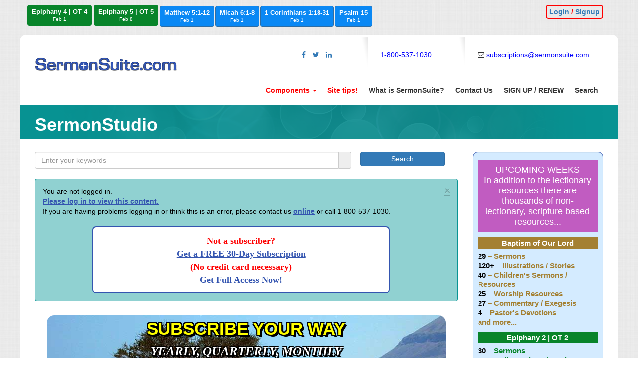

--- FILE ---
content_type: text/html; charset=utf-8
request_url: https://www.sermonsuite.com/sermonstudio/enter-your-pax-word-lenten-lexicon
body_size: 19326
content:


<!-- THEME DEBUG -->
<!-- CALL: theme('html') -->
<!-- FILE NAME SUGGESTIONS:
   * html--node--51186.tpl.php
   * html--node--%.tpl.php
   * html--node.tpl.php
   x html.tpl.php
-->
<!-- BEGIN OUTPUT from 'sites/all/themes/sermontheme/templates/html.tpl.php' -->
<!DOCTYPE html>
<html lang="en" dir="ltr" prefix="content: http://purl.org/rss/1.0/modules/content/ dc: http://purl.org/dc/terms/ foaf: http://xmlns.com/foaf/0.1/ og: http://ogp.me/ns# rdfs: http://www.w3.org/2000/01/rdf-schema# sioc: http://rdfs.org/sioc/ns# sioct: http://rdfs.org/sioc/types# skos: http://www.w3.org/2004/02/skos/core# xsd: http://www.w3.org/2001/XMLSchema#">
<head>
	<!-- Google Tag Manager -->
<script>(function(w,d,s,l,i){w[l]=w[l]||[];w[l].push({'gtm.start':
new Date().getTime(),event:'gtm.js'});var f=d.getElementsByTagName(s)[0],
j=d.createElement(s),dl=l!='dataLayer'?'&l='+l:'';j.async=true;j.src=
'https://www.googletagmanager.com/gtm.js?id='+i+dl;f.parentNode.insertBefore(j,f);
})(window,document,'script','dataLayer','GTM-58DPMDS');</script>
<!-- End Google Tag Manager -->
<script src="https://code.jquery.com/jquery-3.6.4.min.js" integrity="sha256-oP6HI9z1XaZNBrJURtCoUT5SUnxFr8s3BzRl+cbzUq8=" crossorigin="anonymous"></script>
<script src="https://cdnjs.cloudflare.com/ajax/libs/datepicker/1.0.10/datepicker.min.js" integrity="sha512-RCgrAvvoLpP7KVgTkTctrUdv7C6t7Un3p1iaoPr1++3pybCyCsCZZN7QEHMZTcJTmcJ7jzexTO+eFpHk4OCFAg==" crossorigin="anonymous" referrerpolicy="no-referrer"></script>
  <style>#main-menu{display: none;}</style>
  <link rel="profile" href="http://www.w3.org/1999/xhtml/vocab" />
  <meta charset="utf-8">
  <meta name="viewport" content="width=device-width, initial-scale=1.0">
  <!--[if IE]><![endif]-->
<meta http-equiv="Content-Type" content="text/html; charset=utf-8" />
<link rel="shortcut icon" href="https://www.sermonsuite.com/sites/all/themes/sermontheme/favicon.ico" type="image/vnd.microsoft.icon" />
<meta name="generator" content="Drupal 7 (https://www.drupal.org)" />
<link rel="canonical" href="https://www.sermonsuite.com/sermonstudio/enter-your-pax-word-lenten-lexicon" />
<link rel="shortlink" href="https://www.sermonsuite.com/node/51186" />
  <title>Enter Your Pax Word A Lenten Lexicon | SermonSuite</title>
  <script type="text/javascript">
<!--//--><![CDATA[//><!--
for(var fonts=document.cookie.split("advaggf"),i=0;i<fonts.length;i++){var font=fonts[i].split("="),pos=font[0].indexOf("ont_");-1!==pos&&(window.document.documentElement.className+=" "+font[0].substr(4).replace(/[^a-zA-Z0-9\-]/g,""))}if(void 0!==Storage){fonts=JSON.parse(localStorage.getItem("advagg_fonts"));var current_time=(new Date).getTime();for(var key in fonts)fonts[key]>=current_time&&(window.document.documentElement.className+=" "+key.replace(/[^a-zA-Z0-9\-]/g,""))}
//--><!]]>
</script>
<style>
/* <![CDATA[ */
#autocomplete{border:1px solid;overflow:hidden;position:absolute;z-index:100}#autocomplete ul{list-style:none;list-style-image:none;margin:0;padding:0}#autocomplete li{background:#fff;color:#000;cursor:default;white-space:pre;zoom:1}html.js input.form-autocomplete{background-image:url(/misc/throbber-inactive.png);background-position:100% center;background-repeat:no-repeat}html.js input.throbbing{background-image:url(/misc/throbber-active.gif);background-position:100% center}html.js fieldset.collapsed{border-bottom-width:0;border-left-width:0;border-right-width:0;height:1em}html.js fieldset.collapsed .fieldset-wrapper{display:none}fieldset.collapsible{position:relative}fieldset.collapsible .fieldset-legend{display:block}.form-textarea-wrapper textarea{display:block;margin:0;width:100%;-moz-box-sizing:border-box;-webkit-box-sizing:border-box;box-sizing:border-box}.resizable-textarea .grippie{background:#eee url(/misc/grippie.png) no-repeat center 2px;border:1px solid #ddd;border-top-width:0;cursor:s-resize;height:9px;overflow:hidden}body.drag{cursor:move}.draggable a.tabledrag-handle{cursor:move;float:left;height:1.7em;margin-left:-1em;overflow:hidden;text-decoration:none}a.tabledrag-handle:hover{text-decoration:none}a.tabledrag-handle .handle{background:url(/misc/draggable.png) no-repeat 6px 9px;height:13px;margin:-.4em .5em;padding:.42em .5em;width:13px}a.tabledrag-handle-hover .handle{background-position:6px -11px}div.indentation{float:left;height:1.7em;margin:-.4em .2em -.4em -.4em;padding:.42em 0 .42em .6em;width:20px}div.tree-child{background:url(/misc/tree.png) no-repeat 11px center}div.tree-child-last{background:url(/misc/tree-bottom.png) no-repeat 11px center}div.tree-child-horizontal{background:url(/misc/tree.png) no-repeat -11px center}.tabledrag-toggle-weight-wrapper{text-align:right}table.sticky-header{background-color:#fff;margin-top:0}.progress .bar{background-color:#fff;border:1px solid}.progress .filled{background-color:#000;height:1.5em;width:5px}.progress .percentage{float:right}.ajax-progress{display:inline-block}.ajax-progress .throbber{background:transparent url(/misc/throbber-active.gif) no-repeat 0px center;float:left;height:15px;margin:2px;width:15px}.ajax-progress .message{padding-left:20px}tr .ajax-progress .throbber{margin:0 2px}.ajax-progress-bar{width:16em}.container-inline div,.container-inline label{display:inline}.container-inline .fieldset-wrapper{display:block}.nowrap{white-space:nowrap}html.js .js-hide{display:none}.element-hidden{display:none}.element-invisible{position:absolute !important;clip:rect(1px 1px 1px 1px);clip:rect(1px,1px,1px,1px);overflow:hidden;height:1px}.element-invisible.element-focusable:active,.element-invisible.element-focusable:focus{position:static !important;clip:auto;overflow:visible;height:auto}.clearfix:after{content:".";display:block;height:0;clear:both;visibility:hidden}* html .clearfix{height:1%}*:first-child+html .clearfix{min-height:1%}.ui-helper-hidden{display:none}.ui-helper-hidden-accessible{border:0;clip:rect(0 0 0 0);height:1px;margin:-1px;overflow:hidden;padding:0;position:absolute;width:1px}.ui-helper-reset{margin:0;padding:0;border:0;outline:0;line-height:1.3;text-decoration:none;font-size:100%;list-style:none}.ui-helper-clearfix:before,.ui-helper-clearfix:after{content:"";display:table;border-collapse:collapse}.ui-helper-clearfix:after{clear:both}.ui-helper-clearfix{min-height:0}.ui-helper-zfix{width:100%;height:100%;top:0;left:0;position:absolute;opacity:0;filter:Alpha(Opacity=0)}.ui-front{z-index:100}.ui-state-disabled{cursor:default!important}.ui-icon{display:block;text-indent:-99999px;overflow:hidden;background-repeat:no-repeat}.ui-widget-overlay{position:fixed;top:0;left:0;width:100%;height:100%}
/* ]]> */
</style>
<noscript id="advagg_loadcss_1">
<link type="text/css" rel="stylesheet" href="/sites/default/files//advagg_css/css__eYurIlxu0TGxfpe5Iq3p3r1Pj71X0gyrhXM1ltoveAg__8YfTtJvjFGJX3q6136itbncO0T7S3CbP4hpH3roztEg__2Yu-IAe3MLWRVqRJAw6gTVcq4hx9RU1hmJv1ptHoPFc.css" media="all" />
</noscript><noscript id="advagg_loadcss_2">
<link type="text/css" rel="stylesheet" href="/sites/default/files//advagg_css/css__BBXpbvxCuH49_Ln-yzLTd531RKg3kvYHJ0aEDMOmgFw__FjJH2U6SZxw_Aagbp8lI-P4eN_thEyUCCWDAFTzhb_I__2Yu-IAe3MLWRVqRJAw6gTVcq4hx9RU1hmJv1ptHoPFc.css" media="all" />
</noscript><noscript id="advagg_loadcss_3">
<link type="text/css" rel="stylesheet" href="/sites/default/files//advagg_css/css__fMSG1mG_0Ep76Wbcjdv6jQwHgSI_rS1iQE67_jO8_kM__16JUhiQ3GcEw8izId_F__U1kW1_aeindQgXK5LyDT9U__2Yu-IAe3MLWRVqRJAw6gTVcq4hx9RU1hmJv1ptHoPFc.css" media="all" />
</noscript>  <!-- HTML5 element support for IE6-8 -->
  <!--[if lt IE 9]>
    <script src="//html5shiv.googlecode.com/svn/trunk/html5.js"></script>
  <![endif]-->
  <script type="text/javascript">
<!--//--><![CDATA[//><!--
/*eslint-disable */
/*! loadCSS. [c]2017 Filament Group, Inc. MIT License */
!function(a){"use strict";var b=function(b,c,d,e){function k(a){return f.body?a():void setTimeout(function(){k(a)})}function m(){g.addEventListener&&g.removeEventListener("load",m),g.media=d||"all"}var h,f=a.document,g=f.createElement("link");if(c)h=c;else{var i=(f.body||f.getElementsByTagName("head")[0]).childNodes;h=i[i.length-1]}var j=f.styleSheets;g.rel="stylesheet",g.href=b,e&&g.setAttribute("crossorigin",e),g.media="only x",k(function(){h.parentNode.insertBefore(g,c?h:h.nextSibling)});var l=function(a){for(var b=g.href,c=j.length;c--;)if(j[c].href===b)return a();setTimeout(function(){l(a)})};return g.addEventListener&&g.addEventListener("load",m),g.onloadcssdefined=l,l(m),g};"undefined"!=typeof exports?exports.loadCSS=b:a.loadCSS=b}("undefined"!=typeof global?global:this);
//--><!]]>
</script>
<script type="text/javascript">
<!--//--><![CDATA[//><!--
function onloadCSS(n,a){function t(){!d&&a&&(d=!0,a.call(n))};var d;n.addEventListener&&n.addEventListener("load",t),n.attachEvent&&n.attachEvent("onload",t),"isApplicationInstalled"in navigator&&"onloadcssdefined"in n&&n.onloadcssdefined(t)};
//--><!]]>
</script>
<script type="text/javascript"> //<![CDATA[ 
var tlJsHost = ((window.location.protocol == "https:") ? "https://secure.trust-provider.com/" : "http://www.trustlogo.com/");
document.write(unescape("%3Cscript src='" + tlJsHost + "trustlogo/javascript/trustlogo.js' type='text/javascript'%3E%3C/script%3E"));
//]]>
</script>
</head>
<body class="html not-front not-logged-in one-sidebar sidebar-first page-node page-node- page-node-51186 node-type-content">
<!-- Google Tag Manager (noscript) -->
<noscript><iframe src="https://www.googletagmanager.com/ns.html?id=GTM-58DPMDS"
height="0" width="0" style="display:none;visibility:hidden"></iframe></noscript>
<!-- End Google Tag Manager (noscript) -->
  <div id="skip-link">
    <a href="#main-content" class="element-invisible element-focusable ">Skip to main content</a>
  </div>
 
    <div class="app-header visible-sm visible-xs"><div class="header-col header-col-left"><div id="main-menu"><h2 class="element-invisible">Refresh your browser to stay on this page</h2><ul id="main-menu-links" class="links clearfix"><li class="menu-219 first"><a href="/">Home</a></li><li class="menu-1785"><a href="/search-view" title="">Advanced Search</a></li><li class="menu-3408"><a href="https://www.sermonsuite.com/lectionary-day/epiphany-4-ordinary-time-4" title="">Epiphany 4 | OT 4</a></li><li class="menu-3409"><a href="https://www.sermonsuite.com/lectionary-day/epiphany-5-ordinary-time-5" title="">Epiphany 5 | OT 5</a></li><li class="menu-3525"><a href="https://www.sermonsuite.com/lectionary-day/transfiguration-sunday" title="">Transfiguration Sunday</a></li><li class="menu-685"><a href="https://www.sermonsuite.com/the-immediate-word" title="">The Immediate Word</a></li><li class="menu-690"><a href="https://www.sermonsuite.com/emphasis" title="">Emphasis Preaching Journal</a></li><li class="menu-1145"><a href="/sermonstudio">SermonStudio</a></li><li class="menu-689"><a href="/storyshare" title="">StoryShare</a></li><li class="menu-688"><a href="/village">The Village Shepherd</a></li><li class="menu-687"><a href="https://www.sermonsuite.com/childrens-sermon-service" title="">Children&#039;s Sermon Service</a></li><li class="menu-2000"><a href="/gospel-grams-1">Gospel Grams 1</a></li><li class="menu-2001"><a href="/gospel-grams-2">Gospel Grams 2</a></li><li class="menu-1729"><a href="/contact" title="Contact Us">Contact Us</a></li><li class="menu-1730"><a href="https://www.sermonsuite.com/subscriptions" title="">Subscription components</a></li><li class="menu-2064"><a href="/site-tips">Site tips</a></li><li class="menu-2068 last"><a href="https://www.sermonsuite.com/member/member" title="">Profile / Signup / Renew</a></li></ul></div></div><div class="header-col header-col-center"><div class="logo-sm"></div></div><div class="header-col header-col-right"> <a href="member/member"><div style="border: 2px solid #f00; border-radius: 3px 0 0 3px; padding: 2px 2px; background-color: #fff; width: 90%; margin-left: 10%; text-align: center;"><a href="/member/login">Login</a> / <a href="/member/signup">Signup</a></div> </a></div></div><section id="nav-section" class="hidden-sm hidden-xs"><div class="container"><div class="row"><div style="padding-left: 0;" class="col-sm-12"><a href="https://www.sermonsuite.com/lectionary-day/epiphany-4-ordinary-time-4" class="btn btn-sm btn-primary" style="margin-bottom: .3em; margin-right: .3em; background-color: #08842A; color: #fff; border: 1px solid #08842A;">Epiphany 4 | OT 4<br><span class="btn-date">Feb 1</span></a><a href="https://www.sermonsuite.com/lectionary-day/epiphany-5-ordinary-time-5" class="btn btn-sm btn-primary" style="margin-bottom: .3em; margin-right: .3em; background-color: #08842A; color: #fff; border: 1px solid #08842A;">Epiphany 5 | OT 5<br><span class="btn-date">Feb 8</span></a><a href="https://www.sermonsuite.com/scripture/matthew-51-12-1" class="btn btn-sm btn-primary" style="background-color: #0a88f4;">Matthew 5:1-12<br><span class="btn-date">Feb 1</span></a><a href="https://www.sermonsuite.com/scripture/micah-61-8" class="btn btn-sm btn-primary" style="background-color: #0a88f4;">Micah 6:1-8<br><span class="btn-date">Feb 1</span></a><a href="https://www.sermonsuite.com/scripture/1-corinthians-118-31-0" class="btn btn-sm btn-primary" style="background-color: #0a88f4;">1 Corinthians 1:18-31<br><span class="btn-date">Feb 1</span></a><a href="https://www.sermonsuite.com/scripture/psalm-15" class="btn btn-sm btn-primary" style="background-color: #0a88f4;">Psalm 15<br><span class="btn-date">Feb 1</span></a><div style="color:#F00; font-weight: bold; float: right;"><div style="border: 2px solid #f00; border-radius: 5px; padding: 2px 5px;"><a href="https://www.sermonsuite.com/member/login/">Login</a> <span style="color: #f00;">/</span> <a href="https://www.sermonsuite.com/member/signup">Signup</a></div></div></div></div></section><section id="page-header" class="hidden-sm hidden-xs"><div style="margin: 2px 0; height: 3px;">&nbsp;</div><div class="container"><div class="row"><div class="col-sm-5"><a class="logo" href="/"><img src="https://www.sermonsuite.com/sites/all/themes/sermontheme/logo.png" /></a></div><div class="col-sm-2 shadow-top-right header-addons text-center"><a class="icon" href="https://www.facebook.com/SermonSuite"><i class="fa fa-facebook"></i></a> <a class="icon" href="https://twitter.com/SermonSuite"><i class="fa fa-twitter"></i></a> <a class="icon" href="https://www.linkedin.com/company-beta/2671395/"><i class="fa fa-linkedin"></i></a></div><div class="col-sm-2 shadow-top-right header-addons"> <span class="text-blue">1-800-537-1030</span></div><div class="col-sm-3 header-addons"><i class="fa fa-envelope-o"></i> <a class="text-blue" href="mailto:subscriptions@sermonsuite.com">subscriptions@sermonsuite.com</a></div></div><div class="row"><div class="col-sm-12"><div class="page-header-nav"><ul class="nav nav-pills pull-right" role="tablist"><li class="dropdown"><a style="color: #F00;" id="drop1" href="#" class="dropdown-toggle" data-toggle="dropdown" role="button" aria-haspopup="true" aria-expanded="false">Components <span class="caret"></span></a><ul class="dropdown-menu" aria-labelledby="drop1"><li><a href="/the-immediate-word">TIW (The Immediate Word)</a><a href="#"></a></li><li><a href="/sermonstudio">SermonStudio</a></li><li><a href="/emphasis">Emphasis</a></li><li><a href="/storyshare">StoryShare</a></li><li><a href="/village">The Village Shepherd</a></li><li><a href="/childrens-sermon-service">CSSPlus</a></li><li><a href="/gospel-grams-1">Gospel Grams 1</a></li><li><a href="/gospel-grams-2">Gospel Grams 2</a></li></ul></li><li role="presentation"><a style="color: #F00;" href="/site-tips">Site tips!</a></li><li role="presentation"><a href="/online-sermons">What is SermonSuite?</a></li><li role="presentation"><a href="/contact">Contact Us</a></li><li role="presentation"><a href="/member/signup">SIGN UP / RENEW</a></li><li role="presentation"><a href="/search-view">Search</a></li></ul></div></div></div></div></section><section id="page-content-top"><div class="container"><div class="row"><div class="col-sm-12"><h1><div class="region region-subid"> <section id="block-fieldblock-node-content-teaser-field-subscriptionid" class="block block-fieldblock clearfix"><div class="field field-name-field-subscriptionid field-type-taxonomy-term-reference field-label-hidden"><div class="field-items"><div class="field-item even">SermonStudio</div></div></div></section></div></h1></div></div></div></section><section id="page-content-main"><div class="container"><div class="row"><div class="col-sm-9"><div class="region region-search"> <section id="block-search-api-page-full-search" class="block block-search-api-page clearfix"><form action="/sermonstudio/enter-your-pax-word-lenten-lexicon" method="post" id="search-api-page-search-form-full-search" accept-charset="UTF-8"><div><div class="form-item form-item-keys-3 form-type-textfield form-autocomplete form-group"><div class="input-group"><input placeholder="Enter your keywords" class="auto_submit form-control form-text" data-search-api-autocomplete-search="search_api_page_full_search" type="text" id="edit-keys-3" name="keys_3" value="" size="15" maxlength="128" /><input class="autocomplete" disabled="disabled" id="edit-keys-3-autocomplete" type="hidden" value="https://www.sermonsuite.com/index.php?q=search_api_autocomplete/search_api_page_full_search/-" /><span class="input-group-addon"><span class="autocomplete-throbber" style="background-image:url(https://www.sermonsuite.com/misc/throbber.gif)"></span></span></div> <label class="control-label element-invisible" for="edit-keys-3">Enter your keywords</label></div><input type="hidden" name="id" value="3" /><button type="submit" id="edit-submit-3" name="op" value="Search" class="btn btn-primary form-submit">Search</button><input type="hidden" name="form_build_id" value="form-zjefk_bcUUSfGF8clQm2i6kYGk9WqXYFPZZXO9OdIY4" /><input type="hidden" name="form_id" value="search_api_page_search_form_full_search" /></div></form></section></div><div class="alert alert-block alert-dismissible alert-warning messages warning"> <a class="close" data-dismiss="alert" href="#">&times;</a><h4 class="element-invisible">Warning message</h4>You are not logged in.<br /><a href="../member/login/">Please log in to view this content.</a><br />If you are having problems logging in or think this is an error, please contact us <a href="../contact">online</a> or call 1-800-537-1030.<br /><br /><div class="sale-banner-rule-msg">Not a subscriber?<br><a target="_blank" href="https://www.sermonsuite.com/member/signup/30daytrial">Get a FREE 30-Day Subscription</a><br>(No credit card necessary)<br><a target="_blank" href="https://www.sermonsuite.com/member/signup/30daytrial">Get Full Access Now!</a></div></div><div class="region region-content"> <section id="block-block-27" class="block block-block clearfix"><div style="background-color: #000; background-image:url('https://www.sermonsuite.com/sites/all/themes/sermontheme/img/deadsea.jpg'); background-repeat:no-repeat; color:#ffffff; font-family:Verdana,'sans-serif'; font-size:1.1em; font-weight:bold; line-height:2.5em; margin:.5em auto; padding:.5em .8em; text-align:center; max-width:800px; height:auto; border-radius: 15px;"><a href="https://www.sermonsuite.com/member/signup/all-access"><span style="color:#FFFF00; font-family: Arial, 'sans-serif'; font-size:2.3em; text-decoration:none; font-weight: bold; text-shadow:4px 4px 0 #000, -2px -2px 0 #000, 2px -2px 0 #000, -2px 2px 0 #000, 2px 2px 0 #000000">SUBSCRIBE YOUR WAY</span><br /><em style="color:#ffffff; font-family:Verdana,'sans-serif'; font-size: 1.6em; font-style:italic; text-decoration:none; text-shadow:3px 3px 0 #000, -2px -2px 0 #000, 2px -2px 0 #000, -2px 2px 0 #000, 2px 2px 0 #000000">YEARLY, QUARTERLY, MONTHLY</em></a><br /><a href="https://www.sermonsuite.com/member/signup/all-access" style="color: #ffffff; background-color: #ff00de; font-size: 1.1em; line-height: 2.5em; text-decoration: none; padding: .05em .3em; border: 2px solid #ffff00; text-shadow: 2px 2px 0 #000, -1px -1px 0 #000, 1px -1px 0 #000, -1px 1px 0 #000, 1px 1px 0 #000; margin-top: 1em;">Renew / Signup Here!</a><br /></div></section><section id="block-system-main" class="block block-system clearfix"><div about="/sermonstudio/enter-your-pax-word-lenten-lexicon" typeof="sioc:Item foaf:Document" class="ds-1col node node-content node-promoted node-teaser view-mode-teaser clearfix"><div class="field field-name-title-field field-type-text field-label-hidden"><div class="field-items"><div class="field-item even"><h2>Enter Your Pax Word A Lenten Lexicon</h2></div></div></div><div class="field field-name-field-img field-type-image field-label-hidden"><div class="field-items"><div class="field-item even"><a href="/sermonstudio/enter-your-pax-word-lenten-lexicon" class="active"><img typeof="foaf:Image" class="img-responsive" data-echo="https://www.sermonsuite.com/sites/default/files//imageul/078801269XL.jpg" data-icon="/sites/all/modules/lazyloader/loader/loader-8.gif" src="https://www.sermonsuite.com/sites/all/modules/lazyloader/image_placeholder.gif" width="158" height="248" /><noscript><img typeof="foaf:Image" class="img-responsive" src="https://www.sermonsuite.com/sites/default/files//imageul/078801269XL.jpg" width="158" height="248" /></noscript></a></div></div></div><div class="field field-name-field-category field-type-taxonomy-term-reference field-label-hidden"><div class="field-items"><div class="field-item even">Sermon</div></div></div><div class="field field-name-field-lectionaryday field-type-taxonomy-term-reference field-label-hidden"><div class="field-items"><div class="field-item even"><a href="/lectionary-day/third-sunday-lent" typeof="skos:Concept" property="rdfs:label skos:prefLabel" datatype="">Third Sunday in Lent - A</a></div></div></div><div class="field field-name-field-scripture field-type-taxonomy-term-reference field-label-hidden"><div class="field-items"><div class="field-item even"><a href="/scripture/romans-51-11-0" typeof="skos:Concept" property="rdfs:label skos:prefLabel" datatype="">Romans 5:1-11</a></div></div></div><div class="field field-name-field-contributor field-type-taxonomy-term-reference field-label-hidden"><div class="field-items"><div class="field-item even"><a href="/contributor/frank-luchsinger" typeof="skos:Concept" property="rdfs:label skos:prefLabel" datatype="">Frank Luchsinger</a></div></div></div><div class="field field-name-field-booktitle field-type-text field-label-hidden"><div class="field-items"><div class="field-item even">Love Is Your Disguise</div></div></div><div class="field field-name-field-booksubtitle field-type-text field-label-hidden"><div class="field-items"><div class="field-item even">Second Lesson Sermons For Lent/Easter</div></div></div><div class="field field-name-body field-type-text-with-summary field-label-hidden"><div class="field-items"><div class="field-item even" property="content:encoded">Enter your password -- flashed up on the computer screen. The pastor was trying to show some of his parishioners the church's new web page. With pride he had gathered them into his office after the Christian Education Committee meeting. He paused. "I don't do this very often ... We may have to try this another time," he said disappointed. "Try 'church,' " someone says, looking over his shoulder. The pastor types c - h - u - r - c - h. Amazingly the internet connection pops up on the screen. A password is a secret word given to gain entry. It can mean security.</div></div></div></div></section></div></div><div class="col-sm-3"><div class="region region-sidebar-first well"> <section id="block-block-39" class="block block-block clearfix"><style type="text/css">
<!--
@media only screen and (min-width:381px){
.table { max-width: 600px;
-webkit-column-count: 1;
-moz-column-count: 1;
column-count: 1;
-webkit-column-width: 100%;
-moz-column-width: 100%;
column-width: 100%;}
.benefits {
font-size: 1.7em;
max-width: 600px;
}
}
@media only screen and (max-width:380px){
.table {
-webkit-column-count: 1;
-moz-column-count: 1;
column-count: 1;
-webkit-column-width: 100%;
-moz-column-width: 100%;
column-width: 100%;}
.benefits {
font-size: 1.5em;
}
}</style><div style="font-family: sans-serif; font-size: 1.25em; font-weight: 500; background-color: #c15cc1; color: #FFFFFF; line-height: 1.25em; max-width: 600px; margin: 15px auto 5px auto; padding: 10px; border-top: 0px solid #000; border-bottom: 0px solid #000; text-align: center;">UPCOMING WEEKS<br />In addition to the lectionary resources there are thousands of non-lectionary, scripture based resources...</div><div style="color: #fff; margin-bottom: 0px; text-align: center; font-family: sans-serif; font-size: 1.1em; font-weight: bold; background-color: #a48032; line-height: 1.25em; padding: 2px 0; max-width: 600px; margin: 10px auto 5px auto;">Baptism of Our Lord</div><div class="table" style="font-family: sans-serif; font-size: 1.1em; font-weight: bold; color: #a48032; line-height: 1.25em; margin: 0 auto 0 auto;"><span style="color: #000;">29</span> – Sermons<br /><span style="color: #000;">120+</span> – Illustrations / Stories<br /><span style="color: #000;">40</span> – Children's Sermons / Resources<br /><span style="color: #000;">25</span> – Worship Resources<br /><span style="color: #000;">27</span> – Commentary / Exegesis<br /><span style="color: #000;">4</span> – Pastor's Devotions<br />and more...</div><div style="color: #fff; margin-bottom: 0px; text-align: center; font-family: sans-serif; font-size: 1.1em; font-weight: bold; background-color: #08842A; line-height: 1.25em; padding: 2px 0; max-width: 600px; margin: 10px auto 5px auto;">Epiphany 2 | OT 2</div><div class="table" style="font-family: sans-serif; font-size: 1.1em; font-weight: bold; color: #08842A; line-height: 1.25em; margin: 0 auto 0 auto;"><span style="color: #000;">30</span> – Sermons<br /><span style="color: #000;">120+</span> – Illustrations / Stories<br /><span style="color: #000;">39</span> – Children's Sermons / Resources<br /><span style="color: #000;">24</span> – Worship Resources<br /><span style="color: #000;">30</span> – Commentary / Exegesis<br /><span style="color: #000;">4</span> – Pastor's Devotions<br />and more...</div><div style="color: #fff; margin-bottom: 0px; text-align: center; font-family: sans-serif; font-size: 1.1em; font-weight: bold; background-color: #08842A; line-height: 1.25em; padding: 2px 0; max-width: 600px; margin: 10px auto 5px auto;">Epiphany 3 | OT 3</div><div class="table" style="font-family: sans-serif; font-size: 1.1em; font-weight: bold; color: #08842A; line-height: 1.25em; margin: 0 auto 0 auto;"><span style="color: #000;">30</span> – Sermons<br /><span style="color: #000;">120+</span> – Illustrations / Stories<br /><span style="color: #000;">31</span> – Children's Sermons / Resources<br /><span style="color: #000;">22</span> – Worship Resources<br /><span style="color: #000;">25</span> – Commentary / Exegesis<br /><span style="color: #000;">4</span> – Pastor's Devotions<br />and more...</div><div style="font-family: sans-serif; font-size: 1.45em; font-weight: bold; background-color: #c15cc1; color: #FFFFFF; line-height: 1.25em; max-width: 600px; margin: 15px auto 5px auto; padding: 10px 0 10px 0; border-top: 0px solid #000; border-bottom: 0px solid #000; text-align: center;">Plus thousands of non-lectionary, scripture based resources...</div></section><section id="block-views-new-for-this-week-block-1" class="block block-views clearfix"><div class="view view-new-for-this-week view-id-new_for_this_week view-display-id-block_1 view-dom-id-961a3011725d6384db0ae27210bc6b52"><div class="view-header"><h3 class="newthisweek">New &amp; Featured This Week</h3></div><div class="view-content"><h3 class="views-accordion-new_for_this_week-block_1-header"> <a href="/immediate-word-1" typeof="skos:Concept" property="rdfs:label skos:prefLabel" datatype="">The Immediate Word</a></h3><div><div class="views-row views-row-1"><div><h3><a href="/immediate-word/what-lord-requires">What the Lord Requires</a></h3></div><div><h5>Dean Feldmeyer<br />Christopher Keating<br />Thomas Willadsen<br />Katy Stenta<br />Mary Austin<br />George Reed<br />Nazish Naseem</h5></div><div><div><a name="top" id="top"></a><strong>For February 1, 2026:</strong><ul><li><strong><em><a href="#main">What the Lord Requires</a></em></strong> by Dean Feldmeyer. The world’s requirements are often complex and difficult. God’s requirements are simple and easy. Kinda.</li><li><strong><em><a href="#second">Second Thoughts: Resisting The Storms of Winter</a></em></strong> by Chris Keating. Jesus does not offer a cheery optimism to those enduring the cold blasts of injustice. More than an insulating blanket of hope, the Beatitudes create communities of resistance.</li></ul></div></div></div></div><h3 class="views-accordion-new_for_this_week-block_1-header"> <a href="/village-shepherd-4" typeof="skos:Concept" property="rdfs:label skos:prefLabel" datatype="">The Village Shepherd</a></h3><div><div class="views-row views-row-1"><div><h3><a href="/village-shepherd/john-and-jane">John And Jane</a></h3></div><div><h5>Janice B. Scott</h5></div><div><div><b>Call to Worship:</b><br />In the Sermon on the Mount, Jesus told the people how they could be blessed by God and experience God's kingdom. In our worship today let us explore the Sermon on the Mount.<br /><b><br /> Invitation to Confession:<br /></b>Jesus, sometimes I'm full of pride instead of being poor in spirit.<br /><b><i>Lord, have mercy.<br /></i></b>Jesus, sometimes I'm overbearing and pushy, instead of being meek.<br /><b><i>Christ, have mercy.<br /></i></b>Jesus, sometimes I'm not exactly pure in heart.<br /><b><i>Lord, have mercy.</i></b><br /><br /><b>Reading:</b><br /></div></div></div></div><h3 class="views-accordion-new_for_this_week-block_1-header"> <a href="/subscriptionid/storyshare" typeof="skos:Concept" property="rdfs:label skos:prefLabel" datatype="">StoryShare</a></h3><div><div class="views-row views-row-1"><div><h3><a href="/storyshare/comforting-dream">A Comforting Dream</a></h3></div><div><h5>John E. Sumwalt And Jo Perry-sumwalt</h5></div><div><div>Contents<br />What's Up This Week<br />Stories to Live By: "You Fool"/ "Us Who Are Being Saved"<br />Shining Moments: "A Comforting Dream" by Harold Klug<br />Good Stories: "Mercy, Mercy" by John Sumwalt<br />Scrap Pile: "The Souper Bowl of Caring" by Jo Perry-Sumwalt<br /><br /><br /><b>What's Up This Week</b><br />by John Sumwalt<br /><br /></div></div></div><div class="views-row views-row-2"><div><h3><a href="/storyshare/child-sacrifice">Child Sacrifice</a></h3></div><div><h5>Sandra Herrmann<br />John Jamison</h5></div><div><div><b>Contents</b><br />"Child Sacrifice" by Sandra Herrmann (Micah 6:1-8)<br />"Ka-Chang" by John B. Jamison (Matthew 5:1-12)<br /><br /><br />* * * * * * * * <br /><br /><b><br />Child Sacrifice<br /></b>Sandra Herrmann<br /><i>Micah 6:1-8</i><br /></div></div></div></div><h3 class="views-accordion-new_for_this_week-block_1-header"> <a href="/studio" typeof="skos:Concept" property="rdfs:label skos:prefLabel" datatype="">SermonStudio</a></h3><div><div class="views-row views-row-1"><div><h3><a href="/sermonstudio/epiphany-4-ot-4-1">Epiphany 4 / OT 4</a></h3></div><div><h5>Stephen P. McCutchan</h5></div><div><div><i>For Jews demand signs and Greeks desire wisdom, but we proclaim Christ crucified, a stumbling block to Jews and foolishness to Gentiles....<br /></i>-- 1 Corinthians 1:23-24<br /><br /></div></div></div><div class="views-row views-row-2"><div><h3><a href="/sermonstudio/gods-saints-are-humble-spirit">God&#039;s saints are humble in spirit</a></h3></div><div><h5>Russell F. Anderson</h5></div><div><div>BRIEF COMMENTARY ON THE LESSONS<br /><br />Lesson 1: Micah 6:1--8 (C, E, L)</div></div></div><div class="views-row views-row-3"><div><h3><a href="/sermonstudio/way-things-are">The Way Things Are</a></h3></div><div><h5>John N. Brittain</h5></div><div><div>The other day I stumbled onto a Discovery Channel show about underwater archaeology (not basket weaving). The archaeologist described the process of identifying the probable location of an underwater wreck site, the grueling work involved in beginning the process, and the same kind of methodical work that characterizes all scientific archaeology. But then her eyes twinkled as she described the joy of uncovering the first artifact, or recognizing a significant discovery. And that of course is what it is all about, the final product of discovery.</div></div></div><div class="views-row views-row-4"><div><h3><a href="/sermonstudio/what-were-you-thinking">What Were You Thinking?</a></h3></div><div><h5>Tony S. Everett</h5></div><div><div>Late one night, Pastor Bill was driving home after spending the past 23 hours in the hospital with his wife, celebrating the birth of their son. It had been a glorious day. His wife was peacefully resting. His extended family was ecstatic. His son was healthy. Surely God was in heaven and all was right with the world.<br /><br /></div></div></div><div class="views-row views-row-5"><div><h3><a href="/sermonstudio/are-you-happy">Are You Happy?</a></h3></div><div><h5>Linda Schiphorst Mccoy</h5></div><div><div>When I'm teaching a class, and want to get a discussion going, I often begin with something that's called a sentence stem. I start a sentence and let the participants complete it. This morning, if I were to ask you to complete this sentence, what would you say? "Happy are those who...." What would you use to complete the thought?<br /></div></div></div><div class="views-row views-row-6"><div><h3><a href="/sermonstudio/all-these-demands-dont-make-sense-god">All These Demands Don&#039;t Make Sense, God</a></h3></div><div><h5>Dallas A. Brauninger</h5></div><div><div>E-mail<br />From: KDM<br />To: God<br />Subject: Demands On God<br />Message: All these demands don't make sense, God. Lauds, KDM<br /></div></div></div><div class="views-row views-row-7"><div><h3><a href="/sermonstudio/what-does-god-want-us">What Does God Want From Us?</a></h3></div><div><h5>R. Glen Miles</h5></div><div><div>What does God want from us? The answer is simple, but it is not easy to put into practice. What God wants is you. What God wants is me. God wants our whole selves. The prophet Micah makes it fairly clear that ultimately God does not care too much about religion and the things that come with it. Religion isn't a bad enterprise. It is okay as a way of reminding us about what God wants, but in the long run being good at religion is not what God desires. What God requires is us. It is simple to understand but not necessarily the thing we would offer to God first.<br /></div></div></div><div class="views-row views-row-8"><div><h3><a href="/sermonstudio/ka-chang">Ka-Chang</a></h3></div><div><h5>John B. Jamison</h5></div><div><div>It was a strange sound. Some said it was a kind of "clanging" sound, while others said it was more of a "ka-ching," or more accurately, a "ka-chang!" It sounded like the result of metal hitting metal, which is exactly what it was.<br /><br />In the valley off to the west from the hillside is a steep cliff rising up the face of Mount Arbel. The face of the cliff is covered with hundreds of caves, with no good way to get to them without climbing straight up the cliff. That's why the Zealots liked them. They were safe.<br /></div></div></div><div class="views-row views-row-9"><div><h3><a href="/sermonstudio/epiphany-4ordinary-time-4">Epiphany 4/Ordinary Time 4</a></h3></div><div><h5>Amy C. Schifrin<br />Martha Shonkwiler</h5></div><div><div><b>Prayer Of Dedication/Gathering <br /></b>P: Our Lord Jesus calls each of us to a life of justice, kindness, and humility. We pray that in this hour before us our defenses would fall and your love would be set free within us.<br />Father, Son, + and Holy Spirit, your mercy knows no end.<br />C: Amen.<br /><br /><b>Intercessory Prayers </b></div></div></div></div><h3 class="views-accordion-new_for_this_week-block_1-header"> <a href="/emphasis-preaching-journal-19" typeof="skos:Concept" property="rdfs:label skos:prefLabel" datatype="">Emphasis Preaching Journal</a></h3><div><div class="views-row views-row-1"><div><h3><a href="/emphasis-preaching-journal/simplicity-and-simpletons">Of simplicity and simpletons</a></h3></div><div><h5>David Kalas</h5></div><div><div>We have a prejudice in favor of things complex. Not that we necessarily desire complexity, but somehow we trust it more. We figure that complexity is the prevailing reality in our world, and so we feel obliged to be in touch with it. We would love to hear that this thing or that is really quite simple, but doctors, politicians, futurists, ethicists, economists -- and even some preachers -- keep discouraging us. It's actually quite complicated, we are told, and there is no simple answer.<br /></div></div></div><div class="views-row views-row-2"><div><h3><a href="/emphasis-preaching-journal/ways-god">The ways of God</a></h3></div><div><div>People tend to say in times of personal or community disaster, "God works in mysterious ways." The point they are making is that when we can't figure out any logical answer to a situation, it must be the work of God. It is one way of making sense out of an inexplicable event.<br /></div></div></div><div class="views-row views-row-3"><div><h3><a href="/emphasis-preaching-journal/fools-christ-or-just-plain-fools">Fools for Christ or just plain fools?</a></h3></div><div><h5>Schuyler Rhodes</h5></div><div><div>In 1993 brothers Tom and David Gardner began a financial information service they named The Motley Fool. Dressed in their trademark court jester hats, the motley fools can be seen and heard offering their advice and warnings concerning the stock market on a variety of talk shows and financial news channels.</div></div></div></div><h3 class="views-accordion-new_for_this_week-block_1-header"> <a href="/subscriptionid/cssplus" typeof="skos:Concept" property="rdfs:label skos:prefLabel" datatype="">CSSPlus</a></h3><div><div class="views-row views-row-1"><div><h3><a href="/cssplus/never-giving">Never giving up</a></h3></div><div><div>Good morning, boys and girls. How many of you have spent time around babies? (<i>let them answer</i>) Babies are so cute when they are happy but hard to please when they are upset. Babies can't talk, can they? (<i>let them answer</i>) So when they don't get what they want they cry. When they are hungry they cry. When they are sleepy they cry. When a stranger tries to hold them they cry. How do we know if babies are sick, hungry, or tired? (<i>let them answer</i>) Most of the time a baby's mom can figure out what's wrong even when we can't.</div></div></div><div class="views-row views-row-2"><div><h3><a href="/cssplus/jesus-teacher-0">Jesus the teacher</a></h3></div><div><div>Teachers or Parents: Have the children sit on the floor and
pretend that they are on a mountaintop and learning at Jesus'
feet. Ask: "How is this classroom different from classrooms you
have seen?" "How is it like them?" Read various portions of the
"Sermon on the Mount" (Matthew 5-7) that they might understand
(such as Matthew 7:7-11 -- prayer; 7:12 -- the Golden Rule; 7:15
-- being true). Be careful -- many parts of the Sermon on the
Mount are difficult for children to understand and may lead to
great misunderstanding and perhaps fear. <br /></div></div></div></div></div></div></section><section id="block-block-19" class="block block-block view-content clearfix"><h3 class="newthisweek">Special Occasion</h3><h3 style="text-align: center; padding: 5px 0px; margin-top: 2px;" class="views-accordion-village_featured_for_this_week-block_1-header ui-accordion-header ui-helper-reset ui-state-default ui-corner-all ui-accordion-icons" role="tab" id="ui-accordion-3-header-0" aria-controls="ui-accordion-3-panel-0" aria-selected="false" tabindex="0"><a href="http://www.sermonsuite.com/season/funeral" typeof="skos:Concept" property="rdfs:label skos:prefLabel" datatype="">Funeral Resources</a></h3><h3 style="text-align: center; padding: 5px 0px; margin-top: 2px;" class="views-accordion-village_featured_for_this_week-block_1-header ui-accordion-header ui-helper-reset ui-state-default ui-corner-all ui-accordion-icons" role="tab" id="ui-accordion-3-header-0" aria-controls="ui-accordion-3-panel-0" aria-selected="false" tabindex="0"><a href="http://www.sermonsuite.com/season/wedding" typeof="skos:Concept" property="rdfs:label skos:prefLabel" datatype="">Wedding Resources</a></h3><h3 style="text-align: center; padding: 5px 0px; margin-top: 2px;" class="views-accordion-village_featured_for_this_week-block_1-header ui-accordion-header ui-helper-reset ui-state-default ui-corner-all ui-accordion-icons" role="tab" id="ui-accordion-3-header-0" aria-controls="ui-accordion-3-panel-0" aria-selected="false" tabindex="0"><a href="http://www.sermonsuite.com/season/baptism" typeof="skos:Concept" property="rdfs:label skos:prefLabel" datatype="">Baptism Resources</a></h3><h3 style="text-align: center; padding: 5px 0px; margin-top: 2px;" class="views-accordion-village_featured_for_this_week-block_1-header ui-accordion-header ui-helper-reset ui-state-default ui-corner-all ui-accordion-icons" role="tab" id="ui-accordion-3-header-0" aria-controls="ui-accordion-3-panel-0" aria-selected="false" tabindex="0"><a href="http://www.sermonsuite.com/season/communion" typeof="skos:Concept" property="rdfs:label skos:prefLabel" datatype="">Communion Resources</a></h3></section></div></div></div></div></section><section id="footer"><div class="container"><div class="footer-top"><div class="row"><div class="col-sm-3 shadow-top-right"><h4>Site Links</h4><a class="text-green" href="/"><h5>Home</h5></a><a class="text-green" href="/member/member"><h5>My account</h5></a><a class="text-green" href="/contact"><h5>Contact us</h5></a><a class="text-green" href="/search-view"><h5>Advanced search</h5></a></div><div class="col-sm-3 shadow-top-right"><h4>Components</h4><a class="text-red" href="/the-immediate-word"><h5>The Immediate Word</h5></a><a class="text-red" href="/sermonstudio"><h5>SermonStudio</h5></a><a class="text-red" href="/emphasis"><h5>Emphasis Preaching Journal</h5></a><a class="text-red" href="/storyshare"><h5>StoryShare</h5></a><a class="text-red" href="/village"><h5>The Village Shepherd</h5></a><a class="text-red" href="/childrens-sermon-service"><h5>CSSPlus</h5></a><a class="text-red" href="/gospel-grams-1"><h5>Gospel Grams 1</h5></a><a class="text-red" href="/gospel-grams-2"><h5>Gospel Grams 2</h5></a></div><div class="col-sm-3 shadow-top-right"><h4>Upcoming Lectionary</h4><a class="text-blue" href="/../lectionary-day/epiphany-lord"><h5>Epiphany of the Lord</h5></a><a class="text-blue" href="/../lectionary-day/baptism-our-lord-epiphany-1-ordinary-time-1"><h5>Baptism of Our Lord</h5></a><a class="text-blue" href="/../lectionary-day/epiphany-2-ordinary-time-2"><h5>Epiphany 2 | OT 2</h5></a><a class="text-blue" href="/../lectionary-day/epiphany-4-ordinary-time-4"><h5>Epiphany 3 | OT 3</h5></a><a class="text-blue" href="/../lectionary-day/epiphany-4-ordinary-time-4"><h5>Epiphany 4 | OT 4</h5></a><a class="text-blue" href="/../lectionary-day/epiphany-5-ordinary-time-5"><h5>Epiphany 5 | OT 5</h5></a><a class="text-blue" href="/../lectionary-day/transfiguration-sunday"><h5>Transfiguration</h5></a></div><div style="padding-left: 1em;" class="col-sm-3"><h4>This Week&rsquo;s Scriptures</h4><h5><a href="https://www.sermonsuite.com/scripture/matthew-51-12-1">Matthew 5:1-12</a></h5><h5><a href="https://www.sermonsuite.com/scripture/1-corinthians-118-31-0">1 Corinthians 1:18-31</a></h5><h5><a href="https://www.sermonsuite.com/scripture/micah-61-8">Micah 6:1-8</a></h5><h5><a href="https://www.sermonsuite.com/scripture/psalm-15">Psalm 15</a></h5> <br><br>
<script type="text/javascript" src="https://cdn.ywxi.net/js/1.js" async></script>
<span id="siteseal"><script async type="text/javascript" src="https://seal.godaddy.com/getSeal?sealID=ZEAt3W8wUmp51DlONSgLAlL1xpPehbQRFA7Uw6mijVA4Kv6gpEezo0Z38X2d"></script></span></div></div><div class="row"><div class="col-sm-12"><br /><div class="backslash"></div><br /></div></div><div class="row"><div class="col-sm-12"><a class="icon" href="https://www.facebook.com/SermonSuite"><i class="fa fa-facebook"></i></a> <a class="icon" href="https://twitter.com/SermonSuite"><i class="fa fa-twitter"></i></a> <a class="icon" href="https://www.linkedin.com/profile/view?id=188389679&authType=NAME_SEARCH&authToken=TzoF&locale=en_US&srchid=233461061439822447055&srchindex=2&srchtotal=3&trk=vsrp_people_res_name&trkInfo=VSRPsearchId%3A233461061439822447055%2CVSRPtargetId%3A188389679%2CVSRPcmpt%3Aprimary%2CVSRPnm%3Atrue%2CauthType%3ANAME_SEARCH"><i class="fa fa-linkedin"></i></a></div></div></div><div class="footer-bottom"><div class="row"><div class="col-sm-12 text-center"><img src="/sites/all/themes/sermontheme/img/footer-logo.png" /><br /><br />&copy; 2026 SermonSuite.com. All Rights Reserved.<br>5450 N. Dixie Hwy. &bull; Lima, Ohio 45807<br>1-800-537-1030 &bull; (419) 227-1818</div></div></div></div></section><div class="settings-block out"><ul id="secondary-menu" class="nav"></ul></div><div class="see-through out"></div>  <div class="region region-page-bottom"> <nav id="mmenu_top" class="mmenu-nav clearfix"><ul><li class="mmenu-collapsed"> <span class="mmenu-block-collapsed mmenu-block"><i class="icon-enter"></i><span class="mmenu-block-title">Navigate</span></span><ul class="mmenu-mm-list-level-1"><li class="mmenu-mm-list-mlid-219 mmenu-mm-list-path-front"><a href="/" class="mmenu-mm-list "><i class="icon-home"></i><span class="mmenu-block-title">Home</span></a></li><li class="mmenu-mm-list-mlid-1785 mmenu-mm-list-path-search-view"><a href="/search-view" class="mmenu-mm-list "><i class="icon-list2"></i><span class="mmenu-block-title">Advanced Search</span></a></li><li class="mmenu-mm-list-mlid-3408 mmenu-mm-list-path-https:--www.sermonsuite.com-lectionary-day-epiphany-4-ordinary-time-4"><a href="https://www.sermonsuite.com/lectionary-day/epiphany-4-ordinary-time-4" class="mmenu-mm-list "><i class="icon-list2"></i><span class="mmenu-block-title">Epiphany 4 | OT 4</span></a></li><li class="mmenu-mm-list-mlid-3409 mmenu-mm-list-path-https:--www.sermonsuite.com-lectionary-day-epiphany-5-ordinary-time-5"><a href="https://www.sermonsuite.com/lectionary-day/epiphany-5-ordinary-time-5" class="mmenu-mm-list "><i class="icon-list2"></i><span class="mmenu-block-title">Epiphany 5 | OT 5</span></a></li><li class="mmenu-mm-list-mlid-3525 mmenu-mm-list-path-https:--www.sermonsuite.com-lectionary-day-transfiguration-sunday"><a href="https://www.sermonsuite.com/lectionary-day/transfiguration-sunday" class="mmenu-mm-list "><i class="icon-list2"></i><span class="mmenu-block-title">Transfiguration Sunday</span></a></li><li class="mmenu-mm-list-mlid-685 mmenu-mm-list-path-https:--www.sermonsuite.com-the-immediate-word"><a href="https://www.sermonsuite.com/the-immediate-word" class="mmenu-mm-list "><i class="icon-list2"></i><span class="mmenu-block-title">The Immediate Word</span></a></li><li class="mmenu-mm-list-mlid-690 mmenu-mm-list-path-https:--www.sermonsuite.com-emphasis"><a href="https://www.sermonsuite.com/emphasis" class="mmenu-mm-list "><i class="icon-list2"></i><span class="mmenu-block-title">Emphasis Preaching Journal</span></a></li><li class="mmenu-mm-list-mlid-1145 mmenu-mm-list-path-node-15832"><a href="/sermonstudio" class="mmenu-mm-list "><i class="icon-list2"></i><span class="mmenu-block-title">SermonStudio</span></a></li><li class="mmenu-mm-list-mlid-689 mmenu-mm-list-path-node-72117"><a href="/storyshare" class="mmenu-mm-list "><i class="icon-list2"></i><span class="mmenu-block-title">StoryShare</span></a></li><li class="mmenu-mm-list-mlid-688 mmenu-mm-list-path-node-15834"><a href="/village" class="mmenu-mm-list "><i class="icon-list2"></i><span class="mmenu-block-title">The Village Shepherd</span></a></li><li class="mmenu-mm-list-mlid-687 mmenu-mm-list-path-https:--www.sermonsuite.com-childrens-sermon-service"><a href="https://www.sermonsuite.com/childrens-sermon-service" class="mmenu-mm-list "><i class="icon-list2"></i><span class="mmenu-block-title">Children's Sermon Service</span></a></li><li class="mmenu-mm-list-mlid-2000 mmenu-mm-list-path-node-72616"><a href="/gospel-grams-1" class="mmenu-mm-list "><i class="icon-list2"></i><span class="mmenu-block-title">Gospel Grams 1</span></a></li><li class="mmenu-mm-list-mlid-2001 mmenu-mm-list-path-node-72617"><a href="/gospel-grams-2" class="mmenu-mm-list "><i class="icon-list2"></i><span class="mmenu-block-title">Gospel Grams 2</span></a></li><li class="mmenu-mm-list-mlid-1729 mmenu-mm-list-path-contact"><a href="/contact" class="mmenu-mm-list "><i class="icon-envelope"></i><span class="mmenu-block-title">Contact Us</span></a></li><li class="mmenu-mm-list-mlid-1730 mmenu-mm-list-path-https:--www.sermonsuite.com-subscriptions"><a href="https://www.sermonsuite.com/subscriptions" class="mmenu-mm-list "><i class="icon-list2"></i><span class="mmenu-block-title">Subscription components</span></a></li><li class="mmenu-mm-list-mlid-2064 mmenu-mm-list-path-node-72639"><a href="/site-tips" class="mmenu-mm-list "><i class="icon-list2"></i><span class="mmenu-block-title">Site tips</span></a></li><li class="mmenu-mm-list-mlid-2068 mmenu-mm-list-path-https:--www.sermonsuite.com-member-member"><a href="https://www.sermonsuite.com/member/member" class="mmenu-mm-list "><i class="icon-list2"></i><span class="mmenu-block-title">Profile / Signup / Renew</span></a></li></ul></li></ul></nav></div>
<script type="text/javascript" async="async" src="https://www.sermonsuite.com/sites/default/files//googleanalytics/js?t943co"></script>
<script type="text/javascript" async="async" src="https://cdn.jsdelivr.net/gh/bramstein/fontfaceobserver@v2.3.0/fontfaceobserver.js"></script>
<!--[if lte IE 9]>
<script type="text/javascript" src="/sites/default/files//advagg_js/js__92sDH-FGISGmv-xNBwqpV08f205n1NCgnxV20rV0PHM__qFjfmcP-LvEoxH1l1O6GkN6gSYjFULGXKltIsiGsegE__2Yu-IAe3MLWRVqRJAw6gTVcq4hx9RU1hmJv1ptHoPFc.js#ie9-" onload="if(jQuery.isFunction(jQuery.holdReady)){jQuery.holdReady(true);jQuery.holdReady(true)}
function advagg_mod_4(){advagg_mod_4.count=++advagg_mod_4.count||1;try{if(advagg_mod_4.count<=40){init_drupal_core_settings();advagg_mod_4.count=100}}catch(e){if(advagg_mod_4.count>=40){throw e}else window.setTimeout(advagg_mod_4,1)}}
function advagg_mod_4_check(){if(window.init_drupal_core_settings&&window.jQuery&&window.Drupal){advagg_mod_4()}else window.setTimeout(advagg_mod_4_check,1)};advagg_mod_4_check();"></script>
<![endif]--><!--[if gt IE 9]>
<script type="text/javascript" src="/sites/default/files//advagg_js/js__92sDH-FGISGmv-xNBwqpV08f205n1NCgnxV20rV0PHM__qFjfmcP-LvEoxH1l1O6GkN6gSYjFULGXKltIsiGsegE__2Yu-IAe3MLWRVqRJAw6gTVcq4hx9RU1hmJv1ptHoPFc.js#ie10+" defer="defer" onload="if(jQuery.isFunction(jQuery.holdReady)){jQuery.holdReady(true);jQuery.holdReady(true)}
function advagg_mod_4(){advagg_mod_4.count=++advagg_mod_4.count||1;try{if(advagg_mod_4.count<=40){init_drupal_core_settings();advagg_mod_4.count=100}}catch(e){if(advagg_mod_4.count>=40){throw e}else window.setTimeout(advagg_mod_4,1)}}
function advagg_mod_4_check(){if(window.init_drupal_core_settings&&window.jQuery&&window.Drupal){advagg_mod_4()}else window.setTimeout(advagg_mod_4_check,1)};advagg_mod_4_check();"></script>
<![endif]--><!--[if !IE]><!-->
<script type="text/javascript" src="/sites/default/files//advagg_js/js__92sDH-FGISGmv-xNBwqpV08f205n1NCgnxV20rV0PHM__qFjfmcP-LvEoxH1l1O6GkN6gSYjFULGXKltIsiGsegE__2Yu-IAe3MLWRVqRJAw6gTVcq4hx9RU1hmJv1ptHoPFc.js" defer="defer" onload="if(jQuery.isFunction(jQuery.holdReady)){jQuery.holdReady(true);jQuery.holdReady(true)}
function advagg_mod_4(){advagg_mod_4.count=++advagg_mod_4.count||1;try{if(advagg_mod_4.count<=40){init_drupal_core_settings();advagg_mod_4.count=100}}catch(e){if(advagg_mod_4.count>=40){throw e}else window.setTimeout(advagg_mod_4,1)}}
function advagg_mod_4_check(){if(window.init_drupal_core_settings&&window.jQuery&&window.Drupal){advagg_mod_4()}else window.setTimeout(advagg_mod_4_check,1)};advagg_mod_4_check();"></script>
<!--<![endif]-->
<script type="text/javascript" defer="defer" src="https://cdn.jsdelivr.net/bootstrap/3.3.5/js/bootstrap.min.js"></script>
<script type="text/javascript" src="/sites/default/files//advagg_js/js__kR_d-zIljr_aGf4POXYKjukD5MPo2hFVFUyMBjoMp1I___gMwO4_kSwafOof_XtF3hfLeDIPJhkE_5slsVnO5lHU__2Yu-IAe3MLWRVqRJAw6gTVcq4hx9RU1hmJv1ptHoPFc.js" defer="defer"></script>
<script type="text/javascript" src="/sites/default/files//advagg_js/js__HxTbhN-HTG8H6pU8ZNTXLhmTeg8fhzG_sbeVLz0gBqU__AdhAFZ5QAk_VrKkFUOCnxJb9ANrhuWlKf15A7QHm14M__2Yu-IAe3MLWRVqRJAw6gTVcq4hx9RU1hmJv1ptHoPFc.js" defer="defer" async="async"></script>
<script type="text/javascript" src="/sites/default/files//advagg_js/js__dom202dA7tpVxolP6T5RIUfs8cGRLD_i-9gk6p13gK0__nlq4vOTPJDZpWFfsyfyYK3p6dhFDty1UsSqDrSWGIQk__2Yu-IAe3MLWRVqRJAw6gTVcq4hx9RU1hmJv1ptHoPFc.js" defer="defer"></script>
<script type="text/javascript">
<!--//--><![CDATA[//><!--
window.dataLayer = window.dataLayer || [];function gtag(){dataLayer.push(arguments)};gtag("js", new Date());gtag("set", "developer_id.dMDhkMT", true);gtag("config", "UA-1032732-1", {"groups":"default","cookie_domain":".www.sermonsuite.com","anonymize_ip":true});
//--><!]]>
</script>
<script type="text/javascript">
<!--//--><![CDATA[//><!--
function advagg_mod_1(){advagg_mod_1.count=++advagg_mod_1.count||1;try{if(advagg_mod_1.count<=40){loadCSS("/sites/default/files//advagg_css/css__eYurIlxu0TGxfpe5Iq3p3r1Pj71X0gyrhXM1ltoveAg__8YfTtJvjFGJX3q6136itbncO0T7S3CbP4hpH3roztEg__2Yu-IAe3MLWRVqRJAw6gTVcq4hx9RU1hmJv1ptHoPFc.css",document.getElementById("advagg_loadcss_1"));advagg_mod_1.count=100}}catch(e){if(advagg_mod_1.count>=40){throw e}else window.setTimeout(advagg_mod_1,40)}}
function advagg_mod_1_check(){if(window.loadCSS){advagg_mod_1()}else window.setTimeout(advagg_mod_1_check,40)};advagg_mod_1_check();
//--><!]]>
</script>
<script type="text/javascript">
<!--//--><![CDATA[//><!--
function advagg_mod_2(){advagg_mod_2.count=++advagg_mod_2.count||1;try{if(advagg_mod_2.count<=40){loadCSS("/sites/default/files//advagg_css/css__BBXpbvxCuH49_Ln-yzLTd531RKg3kvYHJ0aEDMOmgFw__FjJH2U6SZxw_Aagbp8lI-P4eN_thEyUCCWDAFTzhb_I__2Yu-IAe3MLWRVqRJAw6gTVcq4hx9RU1hmJv1ptHoPFc.css",document.getElementById("advagg_loadcss_2"));advagg_mod_2.count=100}}catch(e){if(advagg_mod_2.count>=40){throw e}else window.setTimeout(advagg_mod_2,40)}}
function advagg_mod_2_check(){if(window.loadCSS){advagg_mod_2()}else window.setTimeout(advagg_mod_2_check,40)};advagg_mod_2_check();
//--><!]]>
</script>
<script type="text/javascript">
<!--//--><![CDATA[//><!--
function advagg_mod_3(){advagg_mod_3.count=++advagg_mod_3.count||1;try{if(advagg_mod_3.count<=40){onloadCSS(loadCSS("/sites/default/files//advagg_css/css__fMSG1mG_0Ep76Wbcjdv6jQwHgSI_rS1iQE67_jO8_kM__16JUhiQ3GcEw8izId_F__U1kW1_aeindQgXK5LyDT9U__2Yu-IAe3MLWRVqRJAw6gTVcq4hx9RU1hmJv1ptHoPFc.css",document.getElementById("advagg_loadcss_3")),function(){window.advagg_mod_loadcss=function(){if(window.jQuery){if(jQuery.isFunction(jQuery.holdReady))jQuery.holdReady(false)}else setTimeout(advagg_mod_loadcss,100)};setTimeout(advagg_mod_loadcss,200)});advagg_mod_3.count=100}}catch(e){if(advagg_mod_3.count>=40){throw e}else window.setTimeout(advagg_mod_3,40)}}
function advagg_mod_3_check(){if(window.loadCSS){advagg_mod_3()}else window.setTimeout(advagg_mod_3_check,40)};advagg_mod_3_check();
//--><!]]>
</script>
<script type="text/javascript">
<!--//--><![CDATA[//><!--
function init_drupal_core_settings() {jQuery.extend(Drupal.settings, {"basePath":"\/","pathPrefix":"","setHasJsCookie":0,"ajaxPageState":{"theme":"sermontheme","theme_token":"VQKgGKpVOiycwIKdboK45QPNC_smum3EbsM21zAJXik","css":{"modules\/system\/system.base.css":1,"misc\/ui\/jquery.ui.core.css":1,"misc\/ui\/jquery.ui.theme.css":1,"misc\/ui\/jquery.ui.accordion.css":1,"misc\/ui\/jquery.ui.button.css":1,"misc\/ui\/jquery.ui.resizable.css":1,"misc\/ui\/jquery.ui.dialog.css":1,"misc\/ui\/jquery.ui.tabs.css":1,"modules\/field\/theme\/field.css":1,"sites\/all\/modules\/menu_attach_block\/menu_attach_block.css":1,"modules\/node\/node.css":1,"sites\/all\/modules\/views\/css\/views.css":1,"sites\/all\/modules\/lazyloader\/lazyloader.css":1,"sites\/all\/modules\/accordion_blocks\/accordion_init.css":1,"sites\/all\/modules\/ctools\/css\/ctools.css":1,"sites\/all\/modules\/jquery_ui_filter\/dialog\/jquery_ui_filter_dialog.css":1,"sites\/all\/modules\/views_accordion\/views-accordion.css":1,"sites\/all\/modules\/responsive_menus\/styles\/google_nexus\/css\/responsive_menus_google_nexus.css":1,"sites\/all\/libraries\/GoogleNexusWebsiteMenu\/css\/component.css":1,"sites\/all\/modules\/search_api_autocomplete\/search_api_autocomplete.css":1,"sites\/all\/libraries\/mmenu\/main\/src\/css\/jquery.mmenu.all.css":1,"sites\/all\/libraries\/mmenu\/icomoon\/icomoon.css":1,"sites\/all\/modules\/mmenu\/themes\/mm-basic\/styles\/mm-basic.css":1,"sites\/all\/themes\/sermontheme\/css\/bootstrap.css":1,"sites\/all\/themes\/sermontheme\/fa\/css\/font-awesome.css":1,"sites\/all\/themes\/sermontheme\/css\/local.css":1,"sites\/all\/themes\/sermontheme\/css\/phone.css":1},"js":{"https:\/\/www.sermonsuite.com\/sites\/default\/files\/\/googleanalytics\/js?t943co":1,"https:\/\/cdn.jsdelivr.net\/gh\/bramstein\/fontfaceobserver@v2.3.0\/fontfaceobserver.js":1,"sites\/all\/modules\/jquery_update\/replace\/jquery\/2.2\/jquery.min.js":1,"misc\/jquery-extend-3.4.0.js":1,"misc\/jquery-html-prefilter-3.5.0-backport.js":1,"misc\/jquery.once.js":1,"misc\/drupal.js":1,"sites\/all\/modules\/jquery_update\/js\/jquery_browser.js":1,"sites\/all\/modules\/jquery_update\/replace\/ui\/ui\/minified\/jquery.ui.core.min.js":1,"sites\/all\/modules\/jquery_update\/replace\/ui\/ui\/minified\/jquery.ui.widget.min.js":1,"sites\/all\/modules\/jquery_update\/replace\/ui\/ui\/minified\/jquery.ui.accordion.min.js":1,"sites\/all\/modules\/jquery_update\/replace\/ui\/ui\/minified\/jquery.ui.button.min.js":1,"sites\/all\/modules\/jquery_update\/replace\/ui\/ui\/minified\/jquery.ui.mouse.min.js":1,"sites\/all\/modules\/jquery_update\/replace\/ui\/ui\/minified\/jquery.ui.draggable.min.js":1,"sites\/all\/modules\/jquery_update\/replace\/ui\/ui\/minified\/jquery.ui.position.min.js":1,"misc\/ui\/jquery.ui.position-1.13.0-backport.js":1,"sites\/all\/modules\/jquery_update\/replace\/ui\/ui\/minified\/jquery.ui.resizable.min.js":1,"sites\/all\/modules\/jquery_update\/replace\/ui\/ui\/minified\/jquery.ui.dialog.min.js":1,"misc\/ui\/jquery.ui.dialog-1.13.0-backport.js":1,"sites\/all\/modules\/jquery_update\/replace\/ui\/ui\/minified\/jquery.ui.tabs.min.js":1,"misc\/form-single-submit.js":1,"https:\/\/cdn.jsdelivr.net\/bootstrap\/3.3.5\/js\/bootstrap.min.js":1,"sites\/all\/modules\/jquery_ui_filter\/jquery_ui_filter.js":1,"sites\/all\/modules\/admin_menu\/admin_devel\/admin_devel.js":1,"sites\/all\/modules\/entityreference\/js\/entityreference.js":1,"sites\/all\/modules\/accordion_blocks\/accordion_init.js":1,"sites\/all\/modules\/jquery_ui_filter\/accordion\/jquery_ui_filter_accordion.js":1,"sites\/all\/modules\/jquery_ui_filter\/dialog\/jquery_ui_filter_dialog.js":1,"sites\/all\/modules\/jquery_ui_filter\/tabs\/jquery_ui_filter_tabs.js":1,"sites\/all\/modules\/views_accordion\/views-accordion.js":1,"sites\/all\/modules\/responsive_menus\/styles\/google_nexus\/js\/responsive_menus_google_nexus.js":1,"sites\/all\/libraries\/GoogleNexusWebsiteMenu\/js\/gnmenu.js":1,"sites\/all\/libraries\/GoogleNexusWebsiteMenu\/js\/classie.js":1,"sites\/all\/modules\/google_analytics\/googleanalytics.js":1,"sites\/all\/modules\/advagg\/advagg_font\/advagg_font.js":1,"misc\/autocomplete.js":1,"sites\/all\/modules\/search_api_autocomplete\/search_api_autocomplete.js":1,"sites\/all\/modules\/lazyloader\/lazyloader.js":1,"sites\/all\/libraries\/echo\/dist\/echo.min.js":1,"sites\/all\/modules\/mmenu\/js\/mmenu.js":1,"sites\/all\/libraries\/mmenu\/hammer\/hammer.js":1,"sites\/all\/libraries\/mmenu\/jquery.hammer\/jquery.hammer.js":1,"sites\/all\/libraries\/mmenu\/main\/src\/js\/jquery.mmenu.min.all.js":1,"sites\/all\/themes\/sermontheme\/js\/custom.js":1,"sites\/all\/themes\/bootstrap\/js\/misc\/autocomplete.js":1,"sites\/all\/themes\/bootstrap\/js\/bootstrap.js":1}},"jQueryUiFilter":{"disabled":0,"accordionHeaderTag":"h3","accordionOptions":{"active":"false","animated":"slide","autoHeight":"true","clearStyle":"false","collapsible":"true","event":"click","scrollTo":0,"history":"false"},"dialogWhitelist":"","dialogOptions":{"closeOnEscape":"true","closeText":"Close","closeButton":"false","dialogClass":"","draggable":"true","height":"auto","hide":"","show":"","width":"auto","maxHeight":"false","maxWidth":"false","minHeight":"150","minWidth":"150","modal":"false","position":"center","resizable":"true","stack":"true","title":"","dialogFeatures":{"form-onsubmit_close":1,"page-logo":0,"page-site_name":0,"page-site_slogan":0,"page-mission":0,"page-main_menu":0,"page-secondary_menu":0,"page-title":1,"page-title_prefix":0,"page-title_suffix":0,"page-tabs":1,"page-breadcrumb":0,"page-action_links":0,"page-feed_icons":0,"page-footer_message":0,"page-regions":0}},"tabsOptions":{"collapsible":"false","event":"click","fx":0,"paging":{"back":"\u0026laquo; Previous","next":"Next \u0026raquo;"},"selected":"","scrollTo":0,"history":"false"},"tabsHeaderTag":"h3"},"lazyloader":{"throttle":"25","offset":"250","debounce":0,"unload":0,"icon":"\/sites\/all\/modules\/lazyloader\/loader\/loader-8.gif","offsetX":8,"offsetY":5},"views_accordion":{"views-accordion-new_for_this_week-block_1":{"collapsible":1,"rowstartopen":false,"animated":"slide","duration":300,"autoheight":0,"event":"click","fillspace":0,"navigation":0,"clearstyle":0,"grouping":1,"display":"block_1","viewname":"new_for_this_week","usegroupheader":1,"header":"h3.views-accordion-new_for_this_week-block_1-header","newoptions":true}},"better_exposed_filters":{"views":{"new_for_this_week":{"displays":{"block_1":{"filters":[]}}}}},"mmenu":{"mmenu_top":{"enabled":"1","title":"Top menu","name":"mmenu_top","blocks":[{"module_delta":"system|main-menu","menu_parameters":{"min_depth":"1"},"title":"Navigate","collapsed":"1","wrap":"0","module":"system","delta":"main-menu"}],"options":{"classes":"mm-basic mm-fullscreen","effects":{"mm-fullscreen":"mm-fullscreen"},"slidingSubmenus":false,"clickOpen":{"open":true,"selector":""},"counters":{"add":true,"update":true},"dragOpen":{"open":false,"pageNode":"body","threshold":100,"maxStartPos":50},"footer":{"add":false,"content":"","title":"Copyright \u00a92017","update":true},"header":{"add":false,"content":"","title":"dev.sermonsuite","update":true},"labels":{"collapse":false},"offCanvas":{"enabled":true,"modal":false,"moveBackground":true,"position":"top","zposition":"front"},"searchfield":{"add":false,"addTo":"menu","search":false,"placeholder":"Search","noResults":"No results found.","showLinksOnly":true}},"configurations":{"clone":false,"preventTabbing":false,"panelNodetype":"div, ul, ol","transitionDuration":400,"classNames":{"label":"Label","panel":"Panel","selected":"Selected","buttonbars":{"buttonbar":"anchors"},"counters":{"counter":"Counter"},"fixedElements":{"fixedTop":"FixedTop","fixedBottom":"FixedBottom"},"footer":{"panelFooter":"Footer"},"header":{"panelHeader":"Header","panelNext":"Next","panelPrev":"Prev"},"labels":{"collapsed":"Collapsed"},"toggles":{"toggle":"Toggle","check":"Check"}},"dragOpen":{"width":{"perc":0.8,"min":140,"max":440},"height":{"perc":0.8,"min":140,"max":880}},"offCanvas":{"menuInjectMethod":"prepend","menuWrapperSelector":"body","pageNodetype":"div","pageSelector":"body \u003E div"}},"custom":[],"position":"top"}},"responsive_menus":[{"selectors":"#main-menu","use_ecoicons":"1","icons":["\u0026#10010;","\\ue005","\u0026#10010;","\u0026#10010;"],"icon_fallback":"\u0026#10010;","responsive_menus_style":"google_nexus"}],"googleanalytics":{"account":["UA-1032732-1"],"trackOutbound":1,"trackMailto":1,"trackDownload":1,"trackDownloadExtensions":"7z|aac|arc|arj|asf|asx|avi|bin|csv|doc(x|m)?|dot(x|m)?|exe|flv|gif|gz|gzip|hqx|jar|jpe?g|js|mp(2|3|4|e?g)|mov(ie)?|msi|msp|pdf|phps|png|ppt(x|m)?|pot(x|m)?|pps(x|m)?|ppam|sld(x|m)?|thmx|qtm?|ra(m|r)?|sea|sit|tar|tgz|torrent|txt|wav|wma|wmv|wpd|xls(x|m|b)?|xlt(x|m)|xlam|xml|z|zip","trackDomainMode":1},"advagg_font":{"lato":"Lato","helvetica-neue":"Helvetica Neue","patua-one":"Patua One"},"advagg_font_storage":1,"advagg_font_cookie":0,"advagg_font_no_fout":0,"urlIsAjaxTrusted":{"\/sermonstudio\/enter-your-pax-word-lenten-lexicon":true},"bootstrap":{"anchorsFix":"0","anchorsSmoothScrolling":"0","formHasError":1,"popoverEnabled":1,"popoverOptions":{"animation":1,"html":0,"placement":"right","selector":"","trigger":"click","triggerAutoclose":1,"title":"","content":"","delay":0,"container":"body"},"tooltipEnabled":1,"tooltipOptions":{"animation":1,"html":0,"placement":"auto left","selector":"","trigger":"hover focus","delay":0,"container":"body"}}});
if(jQuery.isFunction(jQuery.holdReady)){jQuery.holdReady(false);}} if(window.jQuery && window.Drupal){init_drupal_core_settings();}
//--><!]]>
</script>
<script type="text/javascript" src="/sites/default/files//advagg_js/js__i11V-7AETPhfL9YzRpXBpECwVkYyQ_ahu2eHxES_mK0__S79mhsO6q7fWONLNt9XSEZx-JmiQeAEtuPkuVxIEjpY__2Yu-IAe3MLWRVqRJAw6gTVcq4hx9RU1hmJv1ptHoPFc.js" defer="defer"></script>
<script type="text/javascript">
<!--//--><![CDATA[//><!--
function advagg_mod_5(){advagg_mod_5.count=++advagg_mod_5.count||1;try{if(advagg_mod_5.count<=40){Drupal.jQueryUiFilter.globalOptions('accordion');advagg_mod_5.count=100}}catch(e){if(advagg_mod_5.count>=40){throw e}else window.setTimeout(advagg_mod_5,250)}}
function advagg_mod_5_check(){if(window.jQuery&&window.Drupal&&window.Drupal.settings){advagg_mod_5()}else window.setTimeout(advagg_mod_5_check,250)};advagg_mod_5_check();
//--><!]]>
</script>
 <!--<script src="https://ajax.googleapis.com/ajax/libs/webfont/1.6.26/webfont.js" async></script>

<script async="async">
 WebFont.load({
    google: {
      families: ['Open+Sans:400,700,300']
    }
  });
</script>-->
  <script>
   $(function() {
	var $ = jQuery.noConflict();
    $('.toggle-menu').click(function() {
        $('.menu-block').toggleClass("in out")
    });
    
    $('.toggle-settings').click(function() {
        $('.settings-block').toggleClass("in out")
        $('.see-through').toggleClass("in out")
    });
    $('.see-through').click(function() {
        $('.settings-block').toggleClass("in out")
        $('.see-through').toggleClass("in out")
    });
   });
    $(function() {
      $( ".datepicker" ).datepicker();
    });
  </script>
  <script>
//   $page: The rendered page content.
   WebFontConfig = {
      google: {
        families: ['Open+Sans:400,700,300']
      },
      timeout: 2000 // Set the timeout to two seconds
   };

   (function(d) {
      var wf = d.createElement('script'), s = d.scripts[0];
      wf.src = 'https://ajax.googleapis.com/ajax/libs/webfont/1.6.26/webfont.js';
      wf.async = true;
      s.parentNode.insertBefore(wf, s);
   })(document);
</script>
<script language="JavaScript" type="text/javascript">
TrustLogo("https://www.sermonsuite.com/sites/default/files/imageul/sectigo_trust_seal_sm_82x32.png", "CL1", "none");
</script>
<a  href="https://ssl.comodo.com/wildcard-ssl-certificates.php" id="comodoTL">Wildcard SSL</a>   
</body>
</html>



<!-- END OUTPUT from 'sites/all/themes/sermontheme/templates/html.tpl.php' -->



--- FILE ---
content_type: application/javascript
request_url: https://www.sermonsuite.com/sites/default/files//advagg_js/js__kR_d-zIljr_aGf4POXYKjukD5MPo2hFVFUyMBjoMp1I___gMwO4_kSwafOof_XtF3hfLeDIPJhkE_5slsVnO5lHU__2Yu-IAe3MLWRVqRJAw6gTVcq4hx9RU1hmJv1ptHoPFc.js
body_size: 7741
content:
/* Source and licensing information for the line(s) below can be found at https://www.sermonsuite.com/sites/all/modules/jquery_ui_filter/jquery_ui_filter.js. */
(function($){Drupal.jQueryUiFilter=Drupal.jQueryUiFilter||{};var _currentHash=location.hash;Drupal.jQueryUiFilter.hashChange=function(func){if('onhashchange'in window){$(window).bind('hashchange',func)}else window.setInterval(function(){if(location.hash!=_currentHash){_currentHash=location.hash;func()}},100)};Drupal.jQueryUiFilter.globalOptions=function(widgetType){Drupal.jQueryUiFilter.cleanupOptions(jQuery.extend($.ui[widgetType].prototype.options,Drupal.settings.jQueryUiFilter[widgetType+'Options'],Drupal.jQueryUiFilter[widgetType+'Options']))};Drupal.jQueryUiFilter.getOptions=function(widgetType,options){return Drupal.jQueryUiFilter.cleanupOptions(jQuery.extend({},Drupal.settings.jQueryUiFilter[widgetType+'Options'],Drupal.jQueryUiFilter[widgetType+'Options'],options||{}))};Drupal.jQueryUiFilter.cleanupOptions=function(options){for(var name in options)if(typeof(options[name])=='string'&&options[name]==''){delete options[name]}else if(options[name]=='false'){options[name]=false}else if(options[name]==='true'){options[name]=true}else if(name==='position'&&options[name].indexOf(',')!=-1){options[name]=options[name].split(/\s*,\s*/)}else if(typeof(options[name])=='object')options[name]=Drupal.jQueryUiFilter.cleanupOptions(options[name]);return options}})(jQuery);;
/* Source and licensing information for the above line(s) can be found at https://www.sermonsuite.com/sites/all/modules/jquery_ui_filter/jquery_ui_filter.js. */
;/*})'"*/
/* Source and licensing information for the line(s) below can be found at https://www.sermonsuite.com/sites/all/modules/admin_menu/admin_devel/admin_devel.js. */
(function($){jQuery.extend({debug:function(){window.debug=window.debug||[];args=jQuery.makeArray(arguments);if(typeof this=='object'){var name=(args.length?args[0]:window.debug.length),data=this}else{var name=(args.length>1?args.pop():window.debug.length),data=args[0]};window.debug[name]=data;if(typeof console!='undefined')console.log(name,data);return this}});jQuery.fn.debug=jQuery.debug})(jQuery);;
/* Source and licensing information for the above line(s) can be found at https://www.sermonsuite.com/sites/all/modules/admin_menu/admin_devel/admin_devel.js. */
;/*})'"*/
/* Source and licensing information for the line(s) below can be found at https://www.sermonsuite.com/sites/all/modules/entityreference/js/entityreference.js. */
(function($){'use strict';Drupal.behaviors.ACChangeEnterBehavior={attach:function(context,settings){$('input.form-autocomplete',context).once('ac-change-enter-behavior',function(){$(this).keypress(function(e){var ac=$('#autocomplete');if(e.keyCode==13&&typeof ac[0]!='undefined'){e.preventDefault();ac.each(function(){if(this.owner.selected==false)this.owner.selectDown();this.owner.hidePopup()});$(this).trigger('change')}})})}}}(jQuery));;
/* Source and licensing information for the above line(s) can be found at https://www.sermonsuite.com/sites/all/modules/entityreference/js/entityreference.js. */
;/*})'"*/
/* Source and licensing information for the line(s) below can be found at https://www.sermonsuite.com/sites/all/modules/accordion_blocks/accordion_init.js. */
(function($){Drupal.behaviors.accordion_blocks={attach:function(){$('.accordion_blocks_container').accordion({header:"h2",autoHeight:false})}}})(jQuery);;
/* Source and licensing information for the above line(s) can be found at https://www.sermonsuite.com/sites/all/modules/accordion_blocks/accordion_init.js. */
;/*})'"*/
/* Source and licensing information for the line(s) below can be found at https://www.sermonsuite.com/sites/all/modules/jquery_ui_filter/accordion/jquery_ui_filter_accordion.js. */
(function($){Drupal.jQueryUiFilter=Drupal.jQueryUiFilter||{};Drupal.jQueryUiFilter.accordionOptions=Drupal.jQueryUiFilter.accordionOptions||{};Drupal.jQueryUiFilter.accordionScrollTo=function(accordion){var options=$(accordion).data('options')||{};if(!options.scrollTo||!$(accordion).find('.ui-state-active').length)return;var top=$(accordion).find('.ui-state-active').offset().top;if(options.scrollTo['duration']){$('html, body').animate({scrollTop:top},options.scrollTo['duration'])}else $('html, body').scrollTop(top)};Drupal.jQueryUiFilter.accordionChangeStart=function(event,ui){var href=ui.newHeader.find('a').attr('href');if(href){location.hash=href;return false}else return true};Drupal.jQueryUiFilter.accordionHashChangeEvent=function(){$accordionHeader=$('.ui-accordion > .ui-accordion-header:has(a[href="'+location.hash+'"])');$accordion=$accordionHeader.parent();var index=$accordionHeader.prevAll('.ui-accordion-header').length;if($.ui.version=='1.8.7'){$accordion.accordion('activate',index)}else $accordion.accordion('option','active',index)};Drupal.behaviors.jQueryUiFilterAccordion={attach:function(context){if(Drupal.settings.jQueryUiFilter.disabled)return;var headerTag=Drupal.settings.jQueryUiFilter.accordionHeaderTag;$('div.jquery-ui-filter-accordion',context).once('jquery-ui-filter-accordion',function(){var options=Drupal.jQueryUiFilter.getOptions('accordion');options.header='.jquery-ui-filter-accordion-header';if($(this).hasClass('jquery-ui-filter-accordion-collapsed')){options.collapsible=true;options.active=false};var index=0;$(this).find(headerTag+'.jquery-ui-filter-accordion-header').each(function(){var id=this.id||$(this).text().toLowerCase().replace(/[^-a-z0-9]+/gm,'-'),hash='#'+id;if(hash==location.hash)options.active=index;index++;$(this).replaceWith('<div class="jquery-ui-filter-header jquery-ui-filter-accordion-header"><a href="'+hash+'">'+$(this).html()+'</a></div>')});$(this).data('options',options).accordion(options);Drupal.jQueryUiFilter.accordionScrollTo(this);if(options.history)$(this).bind('accordionchangestart',Drupal.jQueryUiFilter.accordionChangeStart);if(!Drupal.jQueryUiFilter.accordionInitialized)Drupal.jQueryUiFilter.hashChange(Drupal.jQueryUiFilter.accordionHashChangeEvent);Drupal.jQueryUiFilter.accordionInitialized=true})}}})(jQuery);;
/* Source and licensing information for the above line(s) can be found at https://www.sermonsuite.com/sites/all/modules/jquery_ui_filter/accordion/jquery_ui_filter_accordion.js. */
;/*})'"*/
/* Source and licensing information for the line(s) below can be found at https://www.sermonsuite.com/sites/all/modules/jquery_ui_filter/dialog/jquery_ui_filter_dialog.js. */
(function($){Drupal.jQueryUiFilter=Drupal.jQueryUiFilter||{};Drupal.jQueryUiFilter.dialogOptions=Drupal.jQueryUiFilter.dialogOptions||{closeText:'close'};var match=/dialogFeatures=([^&]+)/.exec(location.search);Drupal.jQueryUiFilter.dialogOptions.dialogFeatures=(match?match[1]:{});Drupal.jQueryUiFilter.dialogReloadPage=function(){top.location.href=top.location.pathname+((top.location.search)?top.location.search+'&':'?')+'no-cache='+((new Date().getTime())*Math.random(10));$('#jquery-ui-filter-dialog').dialog('destroy')};Drupal.jQueryUiFilter.dialogFeaturesToString=function(dialogFeatures){if(typeof dialogFeatures=='string')return dialogFeatures;dialogFeatures.protocol=location.protocol.replace(':','');var features=[];for(var name in dialogFeatures)features[features.length]=name+'='+dialogFeatures[name];return features.join(',')};Drupal.jQueryUiFilter.dialogFeaturesAppendToURL=function(url,dialogFeatures){if(url.indexOf('dialogFeatures')!==-1)return url;dialogFeatures=dialogFeatures||Drupal.jQueryUiFilter.dialogOptions.dialogFeatures;dialogFeatures=Drupal.jQueryUiFilter.dialogFeaturesToString(dialogFeatures);var query=((url.indexOf('?')===-1)?'?':'&')+'dialogFeatures='+dialogFeatures;if(url.indexOf('#')!==-1){return url.replace('#',query+'#')}else return url+query};Drupal.jQueryUiFilter.dialogOpen=function(url,options){if(url.indexOf('://')!==-1){var domain=url.match(/:\/\/(.[^/]+)/)[1],whitelist=Drupal.settings.jQueryUiFilter.dialogWhitelist.split(/\s+/);whitelist[whitelist.length]=location.hostname;if(jQuery.inArray(domain,whitelist)==-1){window.location=url;return}};options=jQuery.extend({dialogFeatures:{}},$.ui.dialog.prototype.options,options);options.close=function(event,ui){$(this).dialog('destroy').remove()};var windowHeight=$(window).height()-50,windowWidth=$(window).width()-50;if(options.height=='auto')options.height=options.maxHeight||windowHeight;if(options.width=='auto')options.width=options.maxWidth||windowWidth;if(options.height>windowHeight)options.height=windowHeight;if(options.width>windowWidth)options.width=windowWidth;if(options.closeButton)options.buttons[Drupal.t(options.closeText||'Close')]=function(){$(this).dialog('close')};delete options.closeButton;options.scrolling=options.scrolling||'auto';url=Drupal.jQueryUiFilter.dialogFeaturesAppendToURL(url,options.dialogFeatures);$('#jquery-ui-filter-dialog').dialog('destroy').remove();$('body').append('<div id="jquery-ui-filter-dialog"><div id="jquery-ui-filter-dialog-container"><iframe id="jquery-ui-filter-dialog-iframe" name="jquery-ui-filter-dialog-iframe" width="100%" height="100%" marginWidth="0" marginHeight="0" frameBorder="0" scrolling="'+options.scrolling+'" src="'+url+'" /></div></div>');$('#jquery-ui-filter-dialog').dialog(options)};Drupal.behaviors.jQueryUiFilterDialog={attach:function(context){if(Drupal.settings.jQueryUiFilter.disabled)return;if((top!=self)&&(self.location.search.indexOf('dialogFeatures')!==-1)){$('a',context).once('jquery-ui-filter-dialog-link',function(){if(this.tagName=='A'){this.href=Drupal.jQueryUiFilter.dialogFeaturesAppendToURL(this.href)}else if(this.tagName=='FORM')this.action=Drupal.jQueryUiFilter.dialogFeaturesAppendToURL(this.action)});return};$('a.jquery-ui-filter-dialog',context).once('jquery-ui-filter-dialog',function(){$(this).click(function(){var json=$(this).attr('rel');if(json){var options=Drupal.jQueryUiFilter.getOptions('dialog',JSON.parse(unescape(json)))}else var options=Drupal.jQueryUiFilter.getOptions('dialog',{});if($(this).attr('title'))options.title=$(this).attr('title');Drupal.jQueryUiFilter.dialogOpen(this.href,options);return false})})}}})(jQuery);;
/* Source and licensing information for the above line(s) can be found at https://www.sermonsuite.com/sites/all/modules/jquery_ui_filter/dialog/jquery_ui_filter_dialog.js. */
;/*})'"*/
/* Source and licensing information for the line(s) below can be found at https://www.sermonsuite.com/sites/all/modules/jquery_ui_filter/tabs/jquery_ui_filter_tabs.js. */
(function($){if(jQuery.fn.equalHeight==undefined)jQuery.fn.equalHeight=function(){var tallest=0;this.each(function(){tallest=($(this).height()>tallest)?$(this).height():tallest});return this.height(tallest)};Drupal.jQueryUiFilter=Drupal.jQueryUiFilter||{};Drupal.jQueryUiFilter.tabsOptions=Drupal.jQueryUiFilter.tabsOptions||{};Drupal.jQueryUiFilter.tabsPaging=function(selector,options){options=jQuery.extend({paging:{back:'&#171; Previous',next:'Next &#187;'}},options);var $tabs=$(selector),numberOfTabs=$tabs.find(".ui-tabs-panel").size()-1;$tabs.find('.ui-tabs-panel').each(function(i){var html='';if(i!=0)html+='<button type="button" class="ui-tabs-prev" rel="'+(i-1)+'" style="float:left">'+Drupal.t(options.paging.back)+'</button>';if(i!=numberOfTabs)html+='<button type="button" href="#" class="ui-tabs-next" rel="'+(i+1)+'" style="float:right">'+Drupal.t(options.paging.next)+'</button>';$(this).append('<div class="ui-tabs-paging clearfix clear-block">'+html+'</div>')});$tabs.find('button.ui-tabs-prev, button.ui-tabs-next').button();$tabs.find('.ui-tabs-next, .ui-tabs-prev').click(function(){if($.ui.version=='1.8.7'){$tabs.tabs('select',parseInt($(this).attr("rel")))}else $tabs.tabs('option','active',parseInt($(this).attr("rel")));return false})};Drupal.jQueryUiFilter.tabsScrollTo=function(tabs){var options=$(tabs).data('options')||{};if(!options.scrollTo)return;var top=$(tabs).offset().top;if(options.scrollTo['duration']){$('html, body').animate({scrollTop:top},options.scrollTo['duration'])}else $('html, body').scrollTop(top)};Drupal.jQueryUiFilter.tabsSelect=function(event,ui){location.hash=$(ui.tab).attr('href')};Drupal.jQueryUiFilter.tabsHashChangeEvent=function(){var $tab=$('.ui-tabs-nav > li:has(a[href="'+location.hash+'"])');$tabs=$tab.parent().parent();var selected=$tab.prevAll().length;if($.ui.version=='1.8.7'){if($tabs.tabs('option','selected')!=selected)$tabs.tabs('select',selected)}else if($tabs.tabs('option','active')!=selected)$tabs.tabs('option','active',selected)};Drupal.behaviors.jQueryUiFilterTabs={attach:function(context){if(Drupal.settings.jQueryUiFilter.disabled)return;var headerTag=Drupal.settings.jQueryUiFilter.tabsHeaderTag;$('div.jquery-ui-filter-tabs',context).once('jquery-ui-filter-tabs',function(){var options=Drupal.jQueryUiFilter.getOptions('tabs'),scrollTo=false,index=0,tabs='<ul>';$(this).find(headerTag+'.jquery-ui-filter-tabs-header').each(function(){var id=this.id||$(this).text().toLowerCase().replace(/[^-a-z0-9]+/gm,'-'),hash='#'+id;if(hash==location.hash){scrollTo=true;options.selected=index};index++;tabs+='<li><a href="'+hash+'">'+$(this).html()+'</a></li>';$(this).next('div.jquery-ui-filter-tabs-container').attr('id',id);$(this).remove()});tabs+='</ul>';$(this).prepend(tabs);$(this).data('options',options).tabs(options);$(this).find('.ui-tabs-nav li').equalHeight();if(options.paging)Drupal.jQueryUiFilter.tabsPaging(this,options);if(options.history)$(this).bind('tabsselect',Drupal.jQueryUiFilter.tabsSelect);if(scrollTo)Drupal.jQueryUiFilter.tabsScrollTo(this);if(!Drupal.jQueryUiFilter.hashChangeInit)Drupal.jQueryUiFilter.hashChange(Drupal.jQueryUiFilter.tabsHashChangeEvent);Drupal.jQueryUiFilter.hashChangeInit=true})}}})(jQuery);;
/* Source and licensing information for the above line(s) can be found at https://www.sermonsuite.com/sites/all/modules/jquery_ui_filter/tabs/jquery_ui_filter_tabs.js. */
;/*})'"*/
/**
 * @file
 * Javascript for views-accordion.
 */
Drupal.behaviors.views_accordion = {
  attach: function(context) {
    if(Drupal.settings.views_accordion){
      (function ($) {
        $.each(Drupal.settings.views_accordion, function(id) {
          /* Our view settings */
          var usegroupheader = this.usegroupheader;
          var viewname = this.viewname;
          var display = this.display;

          /* Our panel heightStyle setting */
          var heightStyle = (this.autoheight == 1) ? 'auto' : (this.fillspace == 1 ? 'fill' : 'content');

          /* the selectors we have to play with */
          var displaySelector = '.view-id-' + viewname + '.view-display-id-' + display + ' > .view-content';
          var headerSelector = this.header;

          /* The row count to be used if Row to display opened on start is set to random */
          var row_count = 0;

          /* Prepare our markup for jquery ui accordion */
          $(displaySelector + ' ' + headerSelector + ':not(.ui-accordion-header)').each(function(i){
            // Hash to use for accordion navigation option.
            var hash = "#" + viewname + "-" + display + "-" + i;
            var $this = $(this);
            var $link = $this.find('a');
            // if the header is not already using an anchor tag, add one
            if($link.length == 0){
              // setup anchor tag for navigation
              $this.wrapInner('<a href="' + hash + '"></a>');
            }
            // if there are already, they wont be clickable with js enabled, we'll use them for accordion navigation
            else{
              // @FIXME ?
              // We are currently destroying the original link, though search crawlers will stil see it.
              // Links in accordions are NOT clickable and leaving them would kill deep linking.
              $link.get(0).href = hash;
            }

            // Wrap the accordion content within a div if necessary
            if (!usegroupheader) {
              $this.siblings().wrapAll('<div></div>');
            }
            row_count++;
          });

          if (this.rowstartopen == 'random') {
            this.rowstartopen = Math.floor(Math.random() * row_count);
          }

          var options = {};

          if (this.newoptions) {
            // Slide was removed from jQuery UI easings, provide sensible fallbacks.
            if (this.animated === 'slide' || this.animated === 'bounceslide') {
              this.animated = 'swing';
            }

            /* jQuery UI accordion options format changed for jquery >= 1.9 */
            options = {
              header: headerSelector,
              active: this.rowstartopen,
              collapsible: this.collapsible,
              event: this.event,
              heightStyle: this.autoheight ? 'auto' : this.fillspace ? 'fill' : 'content',
            };
            if (this.animated === false) {
              options.animate = false;
            }
            else {
              options.animate = {
                easing: this.animated,
                duration: this.duration,
              }
            }
          }
          else {
            options = {
              header: headerSelector,
              animated: this.animated,
              active: this.rowstartopen,
              collapsible: this.collapsible,
              autoHeight: this.autoheight,
              heightStyle: heightStyle,
              event: this.event,
              fillSpace: this.fillspace,
              navigation: this.navigation,
              clearstyle: this.clearstyle
            };
          }
          /* jQuery UI accordion call */
          $(displaySelector + ':not(.ui-accordion)').accordion(options);
        });
      })(jQuery);
    }
  }
};

;/*})'"*/
;/*})'"*/
/* Source and licensing information for the line(s) below can be found at https://www.sermonsuite.com/sites/all/modules/responsive_menus/styles/google_nexus/js/responsive_menus_google_nexus.js. */
(function($){Drupal.behaviors.responsive_menus_google_nexus={attach:function(context,settings){settings.responsive_menus=settings.responsive_menus||{};$.each(settings.responsive_menus,function(ind,iteration){if(iteration.responsive_menus_style!='google_nexus')return true;if(!iteration.selectors.length)return;$(iteration.selectors).once('responsive-menus-google-nexus',function(){$(this).attr('class','gn-menu responsive-menus-google-nexus-processed').removeAttr('id');if(iteration.use_ecoicons=='1')$(this).addClass('ecoicons');$(this).find('a').each(function(a_ind){if(iteration.icons[a_ind]){var $icon=$('<div />').html(JSON.parse('"'+iteration.icons[a_ind]+'"')).text();$(this).attr('data-content',$icon)}else{$icon=$('<div />').html(JSON.parse('"'+iteration.icon_fallback+'"')).text();$(this).attr('data-content',$icon)}});$(this).find('ul').attr('class','gn-submenu');$(this).find('li').removeAttr('class');$(this).before('<div class="gn-menu-container"></div>');$('.gn-menu-container').append('<ul id="gn-menu" class="gn-menu-main" style="z-index: 99;"><li class="gn-trigger"><a class="gn-icon gn-icon-menu"><span>Menu</span></a><nav class="gn-menu-wrapper"><div class="gn-scroller">'+$(this)[0].outerHTML+'</div></nav></li><li></li></ul>');$(this).remove();new gnMenu(document.getElementById('gn-menu'))})})}}}(jQuery));;
/* Source and licensing information for the above line(s) can be found at https://www.sermonsuite.com/sites/all/modules/responsive_menus/styles/google_nexus/js/responsive_menus_google_nexus.js. */
;/*})'"*/
/* Source and licensing information for the line(s) below can be found at https://www.sermonsuite.com/sites/all/libraries/GoogleNexusWebsiteMenu/js/gnmenu.js. */
(function(window){'use strict'
function mobilecheck(){var check=false;(function(a){if(/(android|ipad|playbook|silk|bb\d+|meego).+mobile|avantgo|bada\/|blackberry|blazer|compal|elaine|fennec|hiptop|iemobile|ip(hone|od)|iris|kindle|lge |maemo|midp|mmp|netfront|opera m(ob|in)i|palm( os)?|phone|p(ixi|re)\/|plucker|pocket|psp|series(4|6)0|symbian|treo|up\.(browser|link)|vodafone|wap|windows (ce|phone)|xda|xiino/i.test(a)||/1207|6310|6590|3gso|4thp|50[1-6]i|770s|802s|a wa|abac|ac(er|oo|s\-)|ai(ko|rn)|al(av|ca|co)|amoi|an(ex|ny|yw)|aptu|ar(ch|go)|as(te|us)|attw|au(di|\-m|r |s )|avan|be(ck|ll|nq)|bi(lb|rd)|bl(ac|az)|br(e|v)w|bumb|bw\-(n|u)|c55\/|capi|ccwa|cdm\-|cell|chtm|cldc|cmd\-|co(mp|nd)|craw|da(it|ll|ng)|dbte|dc\-s|devi|dica|dmob|do(c|p)o|ds(12|\-d)|el(49|ai)|em(l2|ul)|er(ic|k0)|esl8|ez([4-7]0|os|wa|ze)|fetc|fly(\-|_)|g1 u|g560|gene|gf\-5|g\-mo|go(\.w|od)|gr(ad|un)|haie|hcit|hd\-(m|p|t)|hei\-|hi(pt|ta)|hp( i|ip)|hs\-c|ht(c(\-| |_|a|g|p|s|t)|tp)|hu(aw|tc)|i\-(20|go|ma)|i230|iac( |\-|\/)|ibro|idea|ig01|ikom|im1k|inno|ipaq|iris|ja(t|v)a|jbro|jemu|jigs|kddi|keji|kgt( |\/)|klon|kpt |kwc\-|kyo(c|k)|le(no|xi)|lg( g|\/(k|l|u)|50|54|\-[a-w])|libw|lynx|m1\-w|m3ga|m50\/|ma(te|ui|xo)|mc(01|21|ca)|m\-cr|me(rc|ri)|mi(o8|oa|ts)|mmef|mo(01|02|bi|de|do|t(\-| |o|v)|zz)|mt(50|p1|v )|mwbp|mywa|n10[0-2]|n20[2-3]|n30(0|2)|n50(0|2|5)|n7(0(0|1)|10)|ne((c|m)\-|on|tf|wf|wg|wt)|nok(6|i)|nzph|o2im|op(ti|wv)|oran|owg1|p800|pan(a|d|t)|pdxg|pg(13|\-([1-8]|c))|phil|pire|pl(ay|uc)|pn\-2|po(ck|rt|se)|prox|psio|pt\-g|qa\-a|qc(07|12|21|32|60|\-[2-7]|i\-)|qtek|r380|r600|raks|rim9|ro(ve|zo)|s55\/|sa(ge|ma|mm|ms|ny|va)|sc(01|h\-|oo|p\-)|sdk\/|se(c(\-|0|1)|47|mc|nd|ri)|sgh\-|shar|sie(\-|m)|sk\-0|sl(45|id)|sm(al|ar|b3|it|t5)|so(ft|ny)|sp(01|h\-|v\-|v )|sy(01|mb)|t2(18|50)|t6(00|10|18)|ta(gt|lk)|tcl\-|tdg\-|tel(i|m)|tim\-|t\-mo|to(pl|sh)|ts(70|m\-|m3|m5)|tx\-9|up(\.b|g1|si)|utst|v400|v750|veri|vi(rg|te)|vk(40|5[0-3]|\-v)|vm40|voda|vulc|vx(52|53|60|61|70|80|81|83|85|98)|w3c(\-| )|webc|whit|wi(g |nc|nw)|wmlb|wonu|x700|yas\-|your|zeto|zte\-/i.test(a.substr(0,4)))check=true})(navigator.userAgent||navigator.vendor||window.opera);return check}
function gnMenu(el,options){this.el=el;this._init()};gnMenu.prototype={_init:function(){this.trigger=this.el.querySelector('a.gn-icon-menu');this.menu=this.el.querySelector('nav.gn-menu-wrapper');this.isMenuOpen=false;this.eventtype=mobilecheck()?'touchstart':'click';this._initEvents();var self=this;this.bodyClickFn=function(){self._closeMenu();this.removeEventListener(self.eventtype,self.bodyClickFn)}},_initEvents:function(){var self=this;if(!mobilecheck()){this.trigger.addEventListener('mouseover',function(ev){self._openIconMenu()});this.trigger.addEventListener('mouseout',function(ev){self._closeIconMenu()});this.menu.addEventListener('mouseover',function(ev){self._openMenu();document.addEventListener(self.eventtype,self.bodyClickFn)})};this.trigger.addEventListener(this.eventtype,function(ev){ev.stopPropagation();ev.preventDefault();if(self.isMenuOpen){self._closeMenu();document.removeEventListener(self.eventtype,self.bodyClickFn)}else{self._openMenu();document.addEventListener(self.eventtype,self.bodyClickFn)}});this.menu.addEventListener(this.eventtype,function(ev){ev.stopPropagation()})},_openIconMenu:function(){classie.add(this.menu,'gn-open-part')},_closeIconMenu:function(){classie.remove(this.menu,'gn-open-part')},_openMenu:function(){if(this.isMenuOpen)return;classie.add(this.trigger,'gn-selected');this.isMenuOpen=true;classie.add(this.menu,'gn-open-all');this._closeIconMenu()},_closeMenu:function(){if(!this.isMenuOpen)return;classie.remove(this.trigger,'gn-selected');this.isMenuOpen=false;classie.remove(this.menu,'gn-open-all');this._closeIconMenu()}};window.gnMenu=gnMenu})(window);;
/* Source and licensing information for the above line(s) can be found at https://www.sermonsuite.com/sites/all/libraries/GoogleNexusWebsiteMenu/js/gnmenu.js. */
;/*})'"*/
/* Source and licensing information for the line(s) below can be found at https://www.sermonsuite.com/sites/all/libraries/GoogleNexusWebsiteMenu/js/classie.js. */
(function(window){'use strict'
function classReg(className){return new RegExp("(^|\\s+)"+className+"(\\s+|$)")};var hasClass,addClass,removeClass;if('classList'in document.documentElement){hasClass=function(elem,c){return elem.classList.contains(c)};addClass=function(elem,c){elem.classList.add(c)};removeClass=function(elem,c){elem.classList.remove(c)}}else{hasClass=function(elem,c){return classReg(c).test(elem.className)};addClass=function(elem,c){if(!hasClass(elem,c))elem.className=elem.className+' '+c};removeClass=function(elem,c){elem.className=elem.className.replace(classReg(c),' ')}}
function toggleClass(elem,c){var fn=hasClass(elem,c)?removeClass:addClass;fn(elem,c)};var classie={hasClass:hasClass,addClass:addClass,removeClass:removeClass,toggleClass:toggleClass,has:hasClass,add:addClass,remove:removeClass,toggle:toggleClass};if(typeof define==='function'&&define.amd){define(classie)}else window.classie=classie})(window);;
/* Source and licensing information for the above line(s) can be found at https://www.sermonsuite.com/sites/all/libraries/GoogleNexusWebsiteMenu/js/classie.js. */
;/*})'"*/
/* Source and licensing information for the line(s) below can be found at https://www.sermonsuite.com/sites/all/modules/google_analytics/googleanalytics.js. */
(function($){Drupal.googleanalytics={};$(document).ready(function(){$(document.body).bind("mousedown keyup touchstart",function(event){$(event.target).closest("a,area").each(function(){if(Drupal.googleanalytics.isInternal(this.href)){if($(this).is('.colorbox')&&(Drupal.settings.googleanalytics.trackColorbox));else if(Drupal.settings.googleanalytics.trackDownload&&Drupal.googleanalytics.isDownload(this.href)){gtag('event',Drupal.googleanalytics.getDownloadExtension(this.href).toUpperCase(),{event_category:'Downloads',event_label:Drupal.googleanalytics.getPageUrl(this.href),transport_type:'beacon'})}else if(Drupal.googleanalytics.isInternalSpecial(this.href)){var target=this;$.each(Drupal.settings.googleanalytics.account,function(){gtag('config',this,{page_path:Drupal.googleanalytics.getPageUrl(target.href),transport_type:'beacon'})})}}else if(Drupal.settings.googleanalytics.trackMailto&&$(this).is("a[href^='mailto:'],area[href^='mailto:']")){gtag('event','Click',{event_category:'Mails',event_label:this.href.substring(7),transport_type:'beacon'})}else if(Drupal.settings.googleanalytics.trackOutbound&&this.href.match(/^\w+:\/\//i))if(Drupal.settings.googleanalytics.trackDomainMode!==2||(Drupal.settings.googleanalytics.trackDomainMode===2&&!Drupal.googleanalytics.isCrossDomain(this.hostname,Drupal.settings.googleanalytics.trackCrossDomains)))gtag('event','Click',{event_category:'Outbound links',event_label:this.href,transport_type:'beacon'})})});if(Drupal.settings.googleanalytics.trackUrlFragments)window.onhashchange=function(){$.each(Drupal.settings.googleanalytics.account,function(){gtag('config',this,{page_path:location.pathname+location.search+location.hash})})};if(Drupal.settings.googleanalytics.trackColorbox)$(document).bind("cbox_complete",function(){var href=$.colorbox.element().attr("href");if(href)$.each(Drupal.settings.googleanalytics.account,function(){gtag('config',this,{page_path:Drupal.googleanalytics.getPageUrl(href)})})})});Drupal.googleanalytics.isCrossDomain=function(hostname,crossDomains){if(!crossDomains){return false}else return $.inArray(hostname,crossDomains)>-1?true:false};Drupal.googleanalytics.isDownload=function(url){var isDownload=new RegExp("\\.("+Drupal.settings.googleanalytics.trackDownloadExtensions+")([\?#].*)?$","i");return isDownload.test(url)};Drupal.googleanalytics.isInternal=function(url){var isInternal=new RegExp("^(https?):\/\/"+window.location.host,"i");return isInternal.test(url)};Drupal.googleanalytics.isInternalSpecial=function(url){var isInternalSpecial=new RegExp("(\/go\/.*)$","i");return isInternalSpecial.test(url)};Drupal.googleanalytics.getPageUrl=function(url){var extractInternalUrl=new RegExp("^(https?):\/\/"+window.location.host,"i");return url.replace(extractInternalUrl,'')};Drupal.googleanalytics.getDownloadExtension=function(url){var extractDownloadextension=new RegExp("\\.("+Drupal.settings.googleanalytics.trackDownloadExtensions+")([\?#].*)?$","i"),extension=extractDownloadextension.exec(url);return(extension===null)?'':extension[1]}})(jQuery);;
/* Source and licensing information for the above line(s) can be found at https://www.sermonsuite.com/sites/all/modules/google_analytics/googleanalytics.js. */
;/*})'"*/


--- FILE ---
content_type: application/javascript
request_url: https://www.sermonsuite.com/sites/default/files//advagg_js/js__dom202dA7tpVxolP6T5RIUfs8cGRLD_i-9gk6p13gK0__nlq4vOTPJDZpWFfsyfyYK3p6dhFDty1UsSqDrSWGIQk__2Yu-IAe3MLWRVqRJAw6gTVcq4hx9RU1hmJv1ptHoPFc.js
body_size: 25617
content:
/* Source and licensing information for the line(s) below can be found at https://www.sermonsuite.com/misc/autocomplete.js. */
(function($){Drupal.behaviors.autocomplete={attach:function(context,settings){var acdb=[];$('input.autocomplete',context).once('autocomplete',function(){var uri=this.value;if(!acdb[uri])acdb[uri]=new Drupal.ACDB(uri);var $input=$('#'+this.id.substr(0,this.id.length-13)).attr('autocomplete','OFF').attr('aria-autocomplete','list');$($input[0].form).submit(Drupal.autocompleteSubmit);$input.parent().attr('role','application').append($('<span class="element-invisible" aria-live="assertive" aria-atomic="true"></span>').attr('id',$input.attr('id')+'-autocomplete-aria-live'));new Drupal.jsAC($input,acdb[uri])})}};Drupal.autocompleteSubmit=function(){return $('#autocomplete').each(function(){this.owner.hidePopup()}).length==0};Drupal.jsAC=function($input,db){var ac=this;this.input=$input[0];this.ariaLive=$('#'+this.input.id+'-autocomplete-aria-live');this.db=db;$input.keydown(function(event){return ac.onkeydown(this,event)}).keyup(function(event){ac.onkeyup(this,event)}).blur(function(){ac.hidePopup();ac.db.cancel()})};Drupal.jsAC.prototype.onkeydown=function(input,e){if(!e)e=window.event;switch(e.keyCode){case 40:this.selectDown();return false;case 38:this.selectUp();return false;default:return true}};Drupal.jsAC.prototype.onkeyup=function(input,e){if(!e)e=window.event;switch(e.keyCode){case 16:case 17:case 18:case 20:case 33:case 34:case 35:case 36:case 37:case 38:case 39:case 40:return true;case 9:case 13:case 27:this.hidePopup(e.keyCode);return true;default:if(input.value.length>0&&!input.readOnly){this.populatePopup()}else this.hidePopup(e.keyCode);return true}};Drupal.jsAC.prototype.select=function(node){this.input.value=$(node).data('autocompleteValue');$(this.input).trigger('autocompleteSelect',[node])};Drupal.jsAC.prototype.selectDown=function(){if(this.selected&&this.selected.nextSibling){this.highlight(this.selected.nextSibling)}else if(this.popup){var lis=$('li',this.popup);if(lis.length>0)this.highlight(lis.get(0))}};Drupal.jsAC.prototype.selectUp=function(){if(this.selected&&this.selected.previousSibling)this.highlight(this.selected.previousSibling)};Drupal.jsAC.prototype.highlight=function(node){if(this.selected)$(this.selected).removeClass('selected');$(node).addClass('selected');this.selected=node;$(this.ariaLive).html($(this.selected).html())};Drupal.jsAC.prototype.unhighlight=function(node){$(node).removeClass('selected');this.selected=false;$(this.ariaLive).empty()};Drupal.jsAC.prototype.hidePopup=function(keycode){if(this.selected&&((keycode&&keycode!=46&&keycode!=8&&keycode!=27)||!keycode))this.select(this.selected);var popup=this.popup;if(popup){this.popup=null;$(popup).fadeOut('fast',function(){$(popup).remove()})};this.selected=false;$(this.ariaLive).empty()};Drupal.jsAC.prototype.populatePopup=function(){var $input=$(this.input),position=$input.position();if(this.popup)$(this.popup).remove();this.selected=false;this.popup=$('<div id="autocomplete"></div>')[0];this.popup.owner=this;$(this.popup).css({top:parseInt(position.top+this.input.offsetHeight,10)+'px',left:parseInt(position.left,10)+'px',width:$input.innerWidth()+'px',display:'none'});$input.before(this.popup);this.db.owner=this;this.db.search(this.input.value)};Drupal.jsAC.prototype.found=function(matches){if(!this.input.value.length)return false;var ul=$('<ul></ul>'),ac=this;for(key in matches)$('<li></li>').html($('<div></div>').html(matches[key])).mousedown(function(){ac.hidePopup(this)}).mouseover(function(){ac.highlight(this)}).mouseout(function(){ac.unhighlight(this)}).data('autocompleteValue',key).appendTo(ul);if(this.popup)if(ul.children().length){$(this.popup).empty().append(ul).show();$(this.ariaLive).html(Drupal.t('Autocomplete popup'))}else{$(this.popup).css({visibility:'hidden'});this.hidePopup()}};Drupal.jsAC.prototype.setStatus=function(status){switch(status){case'begin':$(this.input).addClass('throbbing');$(this.ariaLive).html(Drupal.t('Searching for matches...'));break;case'cancel':case'error':case'found':$(this.input).removeClass('throbbing');break}};Drupal.ACDB=function(uri){this.uri=uri;this.delay=300;this.cache={}};Drupal.ACDB.prototype.search=function(searchString){var db=this;this.searchString=searchString;searchString=searchString.replace(/^\s+|\.{2,}\/|\s+$/g,'');if(searchString.length<=0||searchString.charAt(searchString.length-1)==',')return;if(this.cache[searchString])return this.owner.found(this.cache[searchString]);if(this.timer)clearTimeout(this.timer);this.timer=setTimeout(function(){db.owner.setStatus('begin');$.ajax({type:'GET',url:Drupal.sanitizeAjaxUrl(db.uri+'/'+Drupal.encodePath(searchString)),dataType:'json',jsonp:false,success:function(matches){if(typeof matches.status=='undefined'||matches.status!=0){db.cache[searchString]=matches;if(db.searchString==searchString)db.owner.found(matches);db.owner.setStatus('found')}},error:function(xmlhttp){Drupal.displayAjaxError(Drupal.ajaxError(xmlhttp,db.uri))}})},this.delay)};Drupal.ACDB.prototype.cancel=function(){if(this.owner)this.owner.setStatus('cancel');if(this.timer)clearTimeout(this.timer);this.searchString=''}})(jQuery);;
/* Source and licensing information for the above line(s) can be found at https://www.sermonsuite.com/misc/autocomplete.js. */;/*})'"*/
/* Source and licensing information for the line(s) below can be found at https://www.sermonsuite.com/sites/all/modules/search_api_autocomplete/search_api_autocomplete.js. */
(function($){if(typeof Drupal.jsAC!='undefined'){var getSetting=function(input,setting,defaultValue){var search=$(input).data('search-api-autocomplete-search');if(typeof search=='undefined'||typeof Drupal.settings.search_api_autocomplete=='undefined'||typeof Drupal.settings.search_api_autocomplete[search]=='undefined'||typeof Drupal.settings.search_api_autocomplete[search][setting]=='undefined')return defaultValue;return Drupal.settings.search_api_autocomplete[search][setting]},oldJsAC=Drupal.jsAC;Drupal.jsAC=function($input,db){if($input.data('search-api-autocomplete-search')){$input.attr('role','combobox');$input.parent().attr('role','search')};this.inSelect=false;oldJsAC.call(this,$input,db)};Drupal.jsAC.prototype=oldJsAC.prototype;var default_onkeyup=Drupal.jsAC.prototype.onkeyup;Drupal.jsAC.prototype.onkeyup=function(input,e){if(!e)e=window.event;default_onkeyup.call(this,input,e);if(13==e.keyCode&&$(input).hasClass('auto_submit')){var selector=getSetting(input,'selector',':submit');$(selector,input.form).trigger('click')}};var default_onkeydown=Drupal.jsAC.prototype.onkeydown;Drupal.jsAC.prototype.onkeydown=function(input,e){if(!e)e=window.event;default_onkeydown.call(this,input,e);if(13==e.keyCode&&$(input).hasClass('auto_submit')){e.preventDefault();return false}};var default_select=Drupal.jsAC.prototype.select;Drupal.jsAC.prototype.select=function(node){if(!$(this.input).data('search-api-autocomplete-search'))return default_select.call(this,node);if(this.inSelect)return false;this.inSelect=true;var autocompleteValue=$(node).data('autocompleteValue');if(autocompleteValue.charAt(0)==' '){window.location.href=autocompleteValue.substr(1);this.inSelect=false;return false};this.input.value=autocompleteValue;$(this.input).trigger('autocompleteSelect',[node]);if($(this.input).hasClass('auto_submit')){if(typeof Drupal.search_api_ajax!='undefined'){Drupal.search_api_ajax.navigateQuery($(this.input).val())}else{var selector=getSetting(this.input,'selector',':submit');$(selector,this.input.form).trigger('click')};this.inSelect=false;return true};this.inSelect=false};Drupal.autocompleteSubmit=function(){$('#autocomplete').each(function(){this.owner.hidePopup()});return true};Drupal.ACDB.prototype.search=function(searchString){this.searchString=searchString;var data=$(this.owner.input).first().data('min-autocomplete-length');if(data&&searchString.length<data)return;if(searchString.match(/^\s*$/))return;searchString=searchString.replace(/^\s+/,'');searchString=searchString.replace(/\s+/g,' ');if(this.cache[searchString])return this.owner.found(this.cache[searchString]);var db=this;this.searchString=searchString;if(this.timer)clearTimeout(this.timer);var sendAjaxRequest=function(){db.owner.setStatus('begin');var url;if(getSetting(db.owner.input,'custom_path',false)){var queryChar=db.uri.indexOf('?')>=0?'&':'?';url=db.uri+queryChar+'search='+encodeURIComponent(searchString)}else url=db.uri+'/'+Drupal.encodePath(searchString);$.ajax({type:'GET',url:url,dataType:'json',success:function(matches){if(typeof matches.status=='undefined'||matches.status!=0){db.cache[searchString]=matches;if(db.searchString==searchString)db.owner.found(matches);db.owner.setStatus('found')}},error:function(xmlhttp){if(xmlhttp.status)alert(Drupal.ajaxError(xmlhttp,db.uri))}})},delay=getSetting(this.owner.input,'delay',this.delay);if(delay>0){this.timer=setTimeout(sendAjaxRequest,delay)}else sendAjaxRequest.apply()}}})(jQuery);;
/* Source and licensing information for the above line(s) can be found at https://www.sermonsuite.com/sites/all/modules/search_api_autocomplete/search_api_autocomplete.js. */;/*})'"*/
/* Source and licensing information for the line(s) below can be found at https://www.sermonsuite.com/sites/all/modules/lazyloader/lazyloader.js. */
(function($){var lazyloader_icon;Drupal.behaviors.lazyloader={attach:function(context,settings){if(lazyloader_icon==undefined){lazyloader_icon=new Image();$(lazyloader_icon).attr({src:settings.lazyloader.icon}).addClass('lazyloader-icon')};if(settings.lazyloader.icon!='')$('img[data-echo]').each(function(){var $img=$(this),$icon=$(lazyloader_icon).clone();$icon.css({position:'relative',top:'-'+Math.floor($img.height()/2-settings.lazyloader.offsetY)+'px',left:'-'+Math.floor($img.width()/2+settings.lazyloader.offsetX)+'px'});$($icon).insertAfter($img)});echo.init({offset:settings.lazyloader.offset,throttle:settings.lazyloader.throttle,unload:settings.lazyloader.unload,debounce:settings.lazyloader.debounce,callback:function(element,op){$(element).next('.lazyloader-icon').remove()}});$('img[data-echo], [data-echo-background]').each(function(){$(this).parents().each(function(){if($(this).css('overflow')=='scroll')$(this).bind('scroll',function(){lazyloaderDebounceOrThrottle(settings.lazyloader.debounce,settings.lazyloader.throttle)})})})},detach:function(context,settings){echo.detach()},poll:null}})(jQuery)
function lazyloaderDebounceOrThrottle(debounce,throttle){if(!debounce&&!!Drupal.behaviors.lazyloader.poll)return;clearTimeout(Drupal.behaviors.lazyloader.poll);Drupal.behaviors.lazyloader.poll=setTimeout(function(){echo.render();Drupal.behaviors.lazyloader.poll=null},throttle)};;
/* Source and licensing information for the above line(s) can be found at https://www.sermonsuite.com/sites/all/modules/lazyloader/lazyloader.js. */;/*})'"*/
/*! echo-js v1.7.3 | (c) 2016 @toddmotto | https://github.com/toddmotto/echo */
!function(t,e){"function"==typeof define&&define.amd?define(function(){return e(t)}):"object"==typeof exports?module.exports=e:t.echo=e(t)}(this,function(t){"use strict";var e,n,o,r,c,a={},u=function(){},d=function(t){return null===t.offsetParent},l=function(t,e){if(d(t))return!1;var n=t.getBoundingClientRect();return n.right>=e.l&&n.bottom>=e.t&&n.left<=e.r&&n.top<=e.b},i=function(){(r||!n)&&(clearTimeout(n),n=setTimeout(function(){a.render(),n=null},o))};return a.init=function(n){n=n||{};var d=n.offset||0,l=n.offsetVertical||d,f=n.offsetHorizontal||d,s=function(t,e){return parseInt(t||e,10)};e={t:s(n.offsetTop,l),b:s(n.offsetBottom,l),l:s(n.offsetLeft,f),r:s(n.offsetRight,f)},o=s(n.throttle,250),r=n.debounce!==!1,c=!!n.unload,u=n.callback||u,a.render(),document.addEventListener?(t.addEventListener("scroll",i,!1),t.addEventListener("load",i,!1)):(t.attachEvent("onscroll",i),t.attachEvent("onload",i))},a.render=function(n){for(var o,r,d=(n||document).querySelectorAll("[data-echo], [data-echo-background]"),i=d.length,f={l:0-e.l,t:0-e.t,b:(t.innerHeight||document.documentElement.clientHeight)+e.b,r:(t.innerWidth||document.documentElement.clientWidth)+e.r},s=0;i>s;s++)r=d[s],l(r,f)?(c&&r.setAttribute("data-echo-placeholder",r.src),null!==r.getAttribute("data-echo-background")?r.style.backgroundImage="url("+r.getAttribute("data-echo-background")+")":r.src!==(o=r.getAttribute("data-echo"))&&(r.src=o),c||(r.removeAttribute("data-echo"),r.removeAttribute("data-echo-background")),u(r,"load")):c&&(o=r.getAttribute("data-echo-placeholder"))&&(null!==r.getAttribute("data-echo-background")?r.style.backgroundImage="url("+o+")":r.src=o,r.removeAttribute("data-echo-placeholder"),u(r,"unload"));i||a.detach()},a.detach=function(){document.removeEventListener?t.removeEventListener("scroll",i):t.detachEvent("onscroll",i),clearTimeout(n)},a});
;/*})'"*/;/*})'"*/
/* Source and licensing information for the line(s) below can be found at https://www.sermonsuite.com/sites/all/modules/mmenu/js/mmenu.js. */
function mmenu_enabled_callback(){return window.innerWidth<=480};(function($){Drupal.mmenu=Drupal.mmenu||{};Drupal.mmenu.settings=Drupal.mmenu.settings||{};Drupal.mmenu.resetDragOpen=function(){Drupal.mmenu.settings=Drupal.settings.mmenu;for(var key in Drupal.mmenu.settings){var mmenu=Drupal.mmenu.settings[key],flag=true;if(typeof mmenu.enabled_callback!=='undefined')if(mmenu.enabled_callback.js)for(var i in mmenu.enabled_callback.js){var callbackString=mmenu.enabled_callback.js[i],callback=window[callbackString];if(typeof callback==="function"){flag=callback();if(!flag)break}};var _menu=$("#"+mmenu.name).data("mmenu");if(typeof _menu!=='undefined'){if(!_menu.opts.dragOpen.oriThreshold)_menu.opts.dragOpen.oriThreshold=_menu.opts.dragOpen.threshold;_menu.opts.dragOpen.threshold=flag?_menu.opts.dragOpen.oriThreshold:1e9}}};Drupal.behaviors.mmenu={attach:function(context,settings){Drupal.mmenu.resetDragOpen();$(window).on('resize',function(){Drupal.mmenu.resetDragOpen()});for(var key in Drupal.mmenu.settings){var mmenu=Drupal.mmenu.settings[key],$mmenu=$('#'+mmenu.name);$mmenu.mmenu(mmenu.options,mmenu.configurations);if(mmenu.options.clickOpen)if(mmenu.options.clickOpen.open&&mmenu.options.clickOpen.selector)$(mmenu.options.clickOpen.selector).bind('click',{name:mmenu.name},function(e){e.preventDefault();$('#'+e.data.name).trigger('open.mm')})};$('.mmenu-mm-subopen').click(function(){$(this).siblings('a.mm-subopen').trigger('click')})}}})(jQuery);;
/* Source and licensing information for the above line(s) can be found at https://www.sermonsuite.com/sites/all/modules/mmenu/js/mmenu.js. */;/*})'"*/
/* Source and licensing information for the line(s) below can be found at https://www.sermonsuite.com/sites/all/libraries/mmenu/hammer/hammer.js. */
(function(window,document,exportName,undefined){'use strict'
function ifUndefined(val1,val2){return val1===undefined?val2:val1};var VENDOR_PREFIXES=['','webkit','Moz','MS','ms','o'],TEST_ELEMENT=document.createElement('div'),TYPE_FUNCTION='function',round=Math.round,abs=Math.abs,now=Date.now
function prefixed(obj,property){var prefix=void(0),prop=void(0),camelProp=property[0].toUpperCase()+property.slice(1),i=0;while(i<VENDOR_PREFIXES.length){prefix=VENDOR_PREFIXES[i];prop=prefix?prefix+camelProp:property;if(prop in obj)return prop;i++};return undefined}
function getTouchActionProps(){if(!NATIVE_TOUCH_ACTION)return false;var touchMap={},cssSupports=window.CSS&&window.CSS.supports;['auto','manipulation','pan-y','pan-x','pan-x pan-y','none'].forEach(function(val){return touchMap[val]=cssSupports?window.CSS.supports('touch-action',val):true});return touchMap};var PREFIXED_TOUCH_ACTION=prefixed(TEST_ELEMENT.style,'touchAction'),NATIVE_TOUCH_ACTION=PREFIXED_TOUCH_ACTION!==undefined,TOUCH_ACTION_COMPUTE='compute',TOUCH_ACTION_AUTO='auto',TOUCH_ACTION_MANIPULATION='manipulation',TOUCH_ACTION_NONE='none',TOUCH_ACTION_PAN_X='pan-x',TOUCH_ACTION_PAN_Y='pan-y',TOUCH_ACTION_MAP=getTouchActionProps(),MOBILE_REGEX=/mobile|tablet|ip(ad|hone|od)|android/i,SUPPORT_TOUCH='ontouchstart'in window,SUPPORT_POINTER_EVENTS=prefixed(window,'PointerEvent')!==undefined,SUPPORT_ONLY_TOUCH=SUPPORT_TOUCH&&MOBILE_REGEX.test(navigator.userAgent),INPUT_TYPE_TOUCH='touch',INPUT_TYPE_PEN='pen',INPUT_TYPE_MOUSE='mouse',INPUT_TYPE_KINECT='kinect',COMPUTE_INTERVAL=25,INPUT_START=1,INPUT_MOVE=2,INPUT_END=4,INPUT_CANCEL=8,DIRECTION_NONE=1,DIRECTION_LEFT=2,DIRECTION_RIGHT=4,DIRECTION_UP=8,DIRECTION_DOWN=16,DIRECTION_HORIZONTAL=DIRECTION_LEFT|DIRECTION_RIGHT,DIRECTION_VERTICAL=DIRECTION_UP|DIRECTION_DOWN,DIRECTION_ALL=DIRECTION_HORIZONTAL|DIRECTION_VERTICAL,PROPS_XY=['x','y'],PROPS_CLIENT_XY=['clientX','clientY'],STATE_POSSIBLE=1,STATE_BEGAN=2,STATE_CHANGED=4,STATE_ENDED=8,STATE_RECOGNIZED=STATE_ENDED,STATE_CANCELLED=16,STATE_FAILED=32,assign=void(0);if(typeof Object.assign!=='function'){assign=function assign(target){if(target===undefined||target===null)throw new TypeError('Cannot convert undefined or null to object');var output=Object(target);for(var index=1;index<arguments.length;index++){var source=arguments[index];if(source!==undefined&&source!==null)for(var nextKey in source)if(source.hasOwnProperty(nextKey))output[nextKey]=source[nextKey]};return output}}else assign=Object.assign;var assign$1=assign,_uniqueId=1
function uniqueId(){return _uniqueId++}
function each(obj,iterator,context){var i=void(0);if(!obj)return;if(obj.forEach){obj.forEach(iterator,context)}else if(obj.length!==undefined){i=0;while(i<obj.length){iterator.call(context,obj[i],i,obj);i++}}else for(i in obj)obj.hasOwnProperty(i)&&iterator.call(context,obj[i],i,obj)}
function invokeArrayArg(arg,fn,context){if(Array.isArray(arg)){each(arg,context[fn],context);return true};return false}
function inArray(src,find,findByKey){if(src.indexOf&&!findByKey){return src.indexOf(find)}else{var i=0;while(i<src.length){if(findByKey&&src[i][findByKey]==find||!findByKey&&src[i]===find)return i;i++};return-1}};var _typeof=typeof Symbol==="function"&&typeof Symbol.iterator==="symbol"?function(obj){return typeof obj}:function(obj){return obj&&typeof Symbol==="function"&&obj.constructor===Symbol&&obj!==Symbol.prototype?"symbol":typeof obj},asyncGenerator=function(){function AwaitValue(value){this.value=value}
function AsyncGenerator(gen){var front,back
function send(key,arg){return new Promise(function(resolve,reject){var request={key:key,arg:arg,resolve:resolve,reject:reject,next:null};if(back){back=back.next=request}else{front=back=request;resume(key,arg)}})}
function resume(key,arg){try{var result=gen[key](arg),value=result.value;if(value instanceof AwaitValue){Promise.resolve(value.value).then(function(arg){resume("next",arg)},function(arg){resume("throw",arg)})}else settle(result.done?"return":"normal",result.value)}catch(err){settle("throw",err)}}
function settle(type,value){switch(type){case"return":front.resolve({value:value,done:true});break;case"throw":front.reject(value);break;default:front.resolve({value:value,done:false});break};front=front.next;if(front){resume(front.key,front.arg)}else back=null};this._invoke=send;if(typeof gen.return!=="function")this.return=undefined};if(typeof Symbol==="function"&&Symbol.asyncIterator)AsyncGenerator.prototype[Symbol.asyncIterator]=function(){return this};AsyncGenerator.prototype.next=function(arg){return this._invoke("next",arg)};AsyncGenerator.prototype.throw=function(arg){return this._invoke("throw",arg)};AsyncGenerator.prototype.return=function(arg){return this._invoke("return",arg)};return{wrap:function(fn){return function(){return new AsyncGenerator(fn.apply(this,arguments))}},await:function(value){return new AwaitValue(value)}}}(),classCallCheck=function(instance,Constructor){if(!(instance instanceof Constructor))throw new TypeError("Cannot call a class as a function")},createClass=function(){function defineProperties(target,props){for(var i=0;i<props.length;i++){var descriptor=props[i];descriptor.enumerable=descriptor.enumerable||false;descriptor.configurable=true;if("value"in descriptor)descriptor.writable=true;Object.defineProperty(target,descriptor.key,descriptor)}};return function(Constructor,protoProps,staticProps){if(protoProps)defineProperties(Constructor.prototype,protoProps);if(staticProps)defineProperties(Constructor,staticProps);return Constructor}}(),get=function get(object,property,receiver){if(object===null)object=Function.prototype;var desc=Object.getOwnPropertyDescriptor(object,property);if(desc===undefined){var parent=Object.getPrototypeOf(object);if(parent===null){return undefined}else return get(parent,property,receiver)}else if("value"in desc){return desc.value}else{var getter=desc.get;if(getter===undefined)return undefined;return getter.call(receiver)}},inherits=function(subClass,superClass){if(typeof superClass!=="function"&&superClass!==null)throw new TypeError("Super expression must either be null or a function, not "+typeof superClass);subClass.prototype=Object.create(superClass&&superClass.prototype,{constructor:{value:subClass,enumerable:false,writable:true,configurable:true}});if(superClass)Object.setPrototypeOf?Object.setPrototypeOf(subClass,superClass):subClass.__proto__=superClass},possibleConstructorReturn=function(self,call){if(!self)throw new ReferenceError("this hasn't been initialised - super() hasn't been called");return call&&(typeof call==="object"||typeof call==="function")?call:self},slicedToArray=function(){function sliceIterator(arr,i){var _arr=[],_n=true,_d=false,_e=undefined;try{for(var _i=arr[Symbol.iterator](),_s;!(_n=(_s=_i.next()).done);_n=true){_arr.push(_s.value);if(i&&_arr.length===i)break}}catch(err){_d=true;_e=err}finally{try{if(!_n&&_i["return"])_i["return"]()}finally{if(_d)throw _e}};return _arr};return function(arr,i){if(Array.isArray(arr)){return arr}else if(Symbol.iterator in Object(arr)){return sliceIterator(arr,i)}else throw new TypeError("Invalid attempt to destructure non-iterable instance")}}()
function boolOrFn(val,args){if((typeof val==='undefined'?'undefined':_typeof(val))===TYPE_FUNCTION)return val.apply(args?args[0]||undefined:undefined,args);return val}
function getRecognizerByNameIfManager(otherRecognizer,recognizer){var manager=recognizer.manager;if(manager)return manager.get(otherRecognizer);return otherRecognizer}
function stateStr(state){if(state&STATE_CANCELLED){return'cancel'}else if(state&STATE_ENDED){return'end'}else if(state&STATE_CHANGED){return'move'}else if(state&STATE_BEGAN)return'start';return''};var Recognizer=function(){function Recognizer(options){classCallCheck(this,Recognizer);this.options=assign$1({},this.defaults,options||{});this.id=uniqueId();this.manager=null;this.options.enable=ifUndefined(this.options.enable,true);this.state=STATE_POSSIBLE;this.simultaneous={};this.requireFail=[]};createClass(Recognizer,[{key:'set',value:function set(options){assign$1(this.options,options);this.manager&&this.manager.touchAction.update();return this}},{key:'recognizeWith',value:function recognizeWith(otherRecognizer){if(invokeArrayArg(otherRecognizer,'recognizeWith',this))return this;var simultaneous=this.simultaneous;otherRecognizer=getRecognizerByNameIfManager(otherRecognizer,this);if(!simultaneous[otherRecognizer.id]){simultaneous[otherRecognizer.id]=otherRecognizer;otherRecognizer.recognizeWith(this)};return this}},{key:'dropRecognizeWith',value:function dropRecognizeWith(otherRecognizer){if(invokeArrayArg(otherRecognizer,'dropRecognizeWith',this))return this;otherRecognizer=getRecognizerByNameIfManager(otherRecognizer,this);delete this.simultaneous[otherRecognizer.id];return this}},{key:'requireFailure',value:function requireFailure(otherRecognizer){if(invokeArrayArg(otherRecognizer,'requireFailure',this))return this;var requireFail=this.requireFail;otherRecognizer=getRecognizerByNameIfManager(otherRecognizer,this);if(inArray(requireFail,otherRecognizer)===-1){requireFail.push(otherRecognizer);otherRecognizer.requireFailure(this)};return this}},{key:'dropRequireFailure',value:function dropRequireFailure(otherRecognizer){if(invokeArrayArg(otherRecognizer,'dropRequireFailure',this))return this;otherRecognizer=getRecognizerByNameIfManager(otherRecognizer,this);var index=inArray(this.requireFail,otherRecognizer);if(index>-1)this.requireFail.splice(index,1);return this}},{key:'hasRequireFailures',value:function hasRequireFailures(){return this.requireFail.length>0}},{key:'canRecognizeWith',value:function canRecognizeWith(otherRecognizer){return!!this.simultaneous[otherRecognizer.id]}},{key:'emit',value:function emit(input){var self=this,state=this.state
function emit(event){self.manager.emit(event,input)};if(state<STATE_ENDED)emit(self.options.event+stateStr(state));emit(self.options.event);if(input.additionalEvent)emit(input.additionalEvent);if(state>=STATE_ENDED)emit(self.options.event+stateStr(state))}},{key:'tryEmit',value:function tryEmit(input){if(this.canEmit())return this.emit(input);this.state=STATE_FAILED}},{key:'canEmit',value:function canEmit(){var i=0;while(i<this.requireFail.length){if(!(this.requireFail[i].state&(STATE_FAILED|STATE_POSSIBLE)))return false;i++};return true}},{key:'recognize',value:function recognize(inputData){var inputDataClone=assign$1({},inputData);if(!boolOrFn(this.options.enable,[this,inputDataClone])){this.reset();this.state=STATE_FAILED;return};if(this.state&(STATE_RECOGNIZED|STATE_CANCELLED|STATE_FAILED))this.state=STATE_POSSIBLE;this.state=this.process(inputDataClone);if(this.state&(STATE_BEGAN|STATE_CHANGED|STATE_ENDED|STATE_CANCELLED))this.tryEmit(inputDataClone)}},{key:'process',value:function process(inputData){}},{key:'getTouchAction',value:function getTouchAction(){}},{key:'reset',value:function reset(){}}]);return Recognizer}();Recognizer.prototype.defaults={};var AttrRecognizer=function(_Recognizer){inherits(AttrRecognizer,_Recognizer)
function AttrRecognizer(){classCallCheck(this,AttrRecognizer);return possibleConstructorReturn(this,(AttrRecognizer.__proto__||Object.getPrototypeOf(AttrRecognizer)).apply(this,arguments))};createClass(AttrRecognizer,[{key:'attrTest',value:function attrTest(input){var optionPointers=this.options.pointers;return optionPointers===0||input.pointers.length===optionPointers}},{key:'process',value:function process(input){var state=this.state,eventType=input.eventType,isRecognized=state&(STATE_BEGAN|STATE_CHANGED),isValid=this.attrTest(input);if(isRecognized&&(eventType&INPUT_CANCEL||!isValid)){return state|STATE_CANCELLED}else if(isRecognized||isValid){if(eventType&INPUT_END){return state|STATE_ENDED}else if(!(state&STATE_BEGAN))return STATE_BEGAN;return state|STATE_CHANGED};return STATE_FAILED}}]);return AttrRecognizer}(Recognizer);AttrRecognizer.prototype.defaults={pointers:1};var RotateRecognizer=function(_AttrRecognizer){inherits(RotateRecognizer,_AttrRecognizer)
function RotateRecognizer(){classCallCheck(this,RotateRecognizer);return possibleConstructorReturn(this,(RotateRecognizer.__proto__||Object.getPrototypeOf(RotateRecognizer)).apply(this,arguments))};createClass(RotateRecognizer,[{key:'getTouchAction',value:function getTouchAction(){return[TOUCH_ACTION_NONE]}},{key:'attrTest',value:function attrTest(input){return get(RotateRecognizer.prototype.__proto__||Object.getPrototypeOf(RotateRecognizer.prototype),'attrTest',this).call(this,input)&&(Math.abs(input.rotation)>this.options.threshold||this.state&STATE_BEGAN)}}]);return RotateRecognizer}(AttrRecognizer);RotateRecognizer.prototype.defaults={event:'rotate',threshold:0,pointers:2};var PinchRecognizer=function(_AttrRecognizer){inherits(PinchRecognizer,_AttrRecognizer)
function PinchRecognizer(){classCallCheck(this,PinchRecognizer);return possibleConstructorReturn(this,(PinchRecognizer.__proto__||Object.getPrototypeOf(PinchRecognizer)).apply(this,arguments))};createClass(PinchRecognizer,[{key:'getTouchAction',value:function getTouchAction(){return[TOUCH_ACTION_NONE]}},{key:'attrTest',value:function attrTest(input){return get(PinchRecognizer.prototype.__proto__||Object.getPrototypeOf(PinchRecognizer.prototype),'attrTest',this).call(this,input)&&(Math.abs(input.scale-1)>this.options.threshold||this.state&STATE_BEGAN)}},{key:'emit',value:function emit(input){if(input.scale!==1){var inOut=input.scale<1?'in':'out';input.additionalEvent=this.options.event+inOut};get(PinchRecognizer.prototype.__proto__||Object.getPrototypeOf(PinchRecognizer.prototype),'emit',this).call(this,input)}}]);return PinchRecognizer}(AttrRecognizer);PinchRecognizer.prototype.defaults={event:'pinch',threshold:0,pointers:2}
function directionStr(direction){if(direction===DIRECTION_DOWN){return'down'}else if(direction===DIRECTION_UP){return'up'}else if(direction===DIRECTION_LEFT){return'left'}else if(direction===DIRECTION_RIGHT)return'right';return''};var PanRecognizer=function(_AttrRecognizer){inherits(PanRecognizer,_AttrRecognizer)
function PanRecognizer(){classCallCheck(this,PanRecognizer);var _this=possibleConstructorReturn(this,(PanRecognizer.__proto__||Object.getPrototypeOf(PanRecognizer)).apply(this,arguments));_this.pX=null;_this.pY=null;return _this};createClass(PanRecognizer,[{key:'getTouchAction',value:function getTouchAction(){var direction=this.options.direction,actions=[];if(direction&DIRECTION_HORIZONTAL)actions.push(TOUCH_ACTION_PAN_Y);if(direction&DIRECTION_VERTICAL)actions.push(TOUCH_ACTION_PAN_X);return actions}},{key:'directionTest',value:function directionTest(input){var options=this.options,hasMoved=true,distance=input.distance,direction=input.direction,x=input.deltaX,y=input.deltaY;if(!(direction&options.direction))if(options.direction&DIRECTION_HORIZONTAL){direction=x===0?DIRECTION_NONE:x<0?DIRECTION_LEFT:DIRECTION_RIGHT;hasMoved=x!==this.pX;distance=Math.abs(input.deltaX)}else{direction=y===0?DIRECTION_NONE:y<0?DIRECTION_UP:DIRECTION_DOWN;hasMoved=y!==this.pY;distance=Math.abs(input.deltaY)};input.direction=direction;return hasMoved&&distance>options.threshold&&direction&options.direction}},{key:'attrTest',value:function attrTest(input){return AttrRecognizer.prototype.attrTest.call(this,input)&&(this.state&STATE_BEGAN||!(this.state&STATE_BEGAN)&&this.directionTest(input))}},{key:'emit',value:function emit(input){this.pX=input.deltaX;this.pY=input.deltaY;var direction=directionStr(input.direction);if(direction)input.additionalEvent=this.options.event+direction;get(PanRecognizer.prototype.__proto__||Object.getPrototypeOf(PanRecognizer.prototype),'emit',this).call(this,input)}}]);return PanRecognizer}(AttrRecognizer);PanRecognizer.prototype.defaults={event:'pan',threshold:10,pointers:1,direction:DIRECTION_ALL};var SwipeRecognizer=function(_AttrRecognizer){inherits(SwipeRecognizer,_AttrRecognizer)
function SwipeRecognizer(){classCallCheck(this,SwipeRecognizer);return possibleConstructorReturn(this,(SwipeRecognizer.__proto__||Object.getPrototypeOf(SwipeRecognizer)).apply(this,arguments))};createClass(SwipeRecognizer,[{key:'getTouchAction',value:function getTouchAction(){return PanRecognizer.prototype.getTouchAction.call(this)}},{key:'attrTest',value:function attrTest(input){var direction=this.options.direction,velocity=void(0);if(direction&(DIRECTION_HORIZONTAL|DIRECTION_VERTICAL)){velocity=input.overallVelocity}else if(direction&DIRECTION_HORIZONTAL){velocity=input.overallVelocityX}else if(direction&DIRECTION_VERTICAL)velocity=input.overallVelocityY;return get(SwipeRecognizer.prototype.__proto__||Object.getPrototypeOf(SwipeRecognizer.prototype),'attrTest',this).call(this,input)&&direction&input.offsetDirection&&input.distance>this.options.threshold&&input.maxPointers===this.options.pointers&&abs(velocity)>this.options.velocity&&input.eventType&INPUT_END}},{key:'emit',value:function emit(input){var direction=directionStr(input.offsetDirection);if(direction)this.manager.emit(this.options.event+direction,input);this.manager.emit(this.options.event,input)}}]);return SwipeRecognizer}(AttrRecognizer);SwipeRecognizer.prototype.defaults={event:'swipe',threshold:10,velocity:0.3,direction:DIRECTION_HORIZONTAL|DIRECTION_VERTICAL,pointers:1}
function bindFn(fn,context){return function boundFn(){return fn.apply(context,arguments)}}
function setTimeoutContext(fn,timeout,context){return setTimeout(bindFn(fn,context),timeout)}
function getDistance(p1,p2,props){if(!props)props=PROPS_XY;var x=p2[props[0]]-p1[props[0]],y=p2[props[1]]-p1[props[1]];return Math.sqrt(x*x+y*y)};var TapRecognizer=function(_Recognizer){inherits(TapRecognizer,_Recognizer)
function TapRecognizer(){classCallCheck(this,TapRecognizer);var _this=possibleConstructorReturn(this,(TapRecognizer.__proto__||Object.getPrototypeOf(TapRecognizer)).apply(this,arguments));_this.pTime=false;_this.pCenter=false;_this._timer=null;_this._input=null;_this.count=0;return _this};createClass(TapRecognizer,[{key:'getTouchAction',value:function getTouchAction(){return[TOUCH_ACTION_MANIPULATION]}},{key:'process',value:function process(input){var _this2=this,options=this.options,validPointers=input.pointers.length===options.pointers,validMovement=input.distance<options.threshold,validTouchTime=input.deltaTime<options.time;this.reset();if(input.eventType&INPUT_START&&this.count===0)return this.failTimeout();if(validMovement&&validTouchTime&&validPointers){if(input.eventType!==INPUT_END)return this.failTimeout();var validInterval=this.pTime?input.timeStamp-this.pTime<options.interval:true,validMultiTap=!this.pCenter||getDistance(this.pCenter,input.center)<options.posThreshold;this.pTime=input.timeStamp;this.pCenter=input.center;if(!validMultiTap||!validInterval){this.count=1}else this.count+=1;this._input=input;var tapCount=this.count%options.taps;if(tapCount===0)if(!this.hasRequireFailures()){return STATE_RECOGNIZED}else{this._timer=setTimeoutContext(function(){_this2.state=STATE_RECOGNIZED;_this2.tryEmit()},options.interval,this);return STATE_BEGAN}};return STATE_FAILED}},{key:'failTimeout',value:function failTimeout(){var _this3=this;this._timer=setTimeoutContext(function(){_this3.state=STATE_FAILED},this.options.interval,this);return STATE_FAILED}},{key:'reset',value:function reset(){clearTimeout(this._timer)}},{key:'emit',value:function emit(){if(this.state===STATE_RECOGNIZED){this._input.tapCount=this.count;this.manager.emit(this.options.event,this._input)}}}]);return TapRecognizer}(Recognizer);TapRecognizer.prototype.defaults={event:'tap',pointers:1,taps:1,interval:300,time:250,threshold:9,posThreshold:10};var PressRecognizer=function(_Recognizer){inherits(PressRecognizer,_Recognizer)
function PressRecognizer(){classCallCheck(this,PressRecognizer);var _this=possibleConstructorReturn(this,(PressRecognizer.__proto__||Object.getPrototypeOf(PressRecognizer)).apply(this,arguments));_this._timer=null;_this._input=null;return _this};createClass(PressRecognizer,[{key:'getTouchAction',value:function getTouchAction(){return[TOUCH_ACTION_AUTO]}},{key:'process',value:function process(input){var _this2=this,options=this.options,validPointers=input.pointers.length===options.pointers,validMovement=input.distance<options.threshold,validTime=input.deltaTime>options.time;this._input=input;if(!validMovement||!validPointers||input.eventType&(INPUT_END|INPUT_CANCEL)&&!validTime){this.reset()}else if(input.eventType&INPUT_START){this.reset();this._timer=setTimeoutContext(function(){_this2.state=STATE_RECOGNIZED;_this2.tryEmit()},options.time,this)}else if(input.eventType&INPUT_END)return STATE_RECOGNIZED;return STATE_FAILED}},{key:'reset',value:function reset(){clearTimeout(this._timer)}},{key:'emit',value:function emit(input){if(this.state!==STATE_RECOGNIZED)return;if(input&&input.eventType&INPUT_END){this.manager.emit(this.options.event+'up',input)}else{this._input.timeStamp=now();this.manager.emit(this.options.event,this._input)}}}]);return PressRecognizer}(Recognizer);PressRecognizer.prototype.defaults={event:'press',pointers:1,time:251,threshold:9}
function inStr(str,find){return str.indexOf(find)>-1}
function cleanTouchActions(actions){if(inStr(actions,TOUCH_ACTION_NONE))return TOUCH_ACTION_NONE;var hasPanX=inStr(actions,TOUCH_ACTION_PAN_X),hasPanY=inStr(actions,TOUCH_ACTION_PAN_Y);if(hasPanX&&hasPanY)return TOUCH_ACTION_NONE;if(hasPanX||hasPanY)return hasPanX?TOUCH_ACTION_PAN_X:TOUCH_ACTION_PAN_Y;if(inStr(actions,TOUCH_ACTION_MANIPULATION))return TOUCH_ACTION_MANIPULATION;return TOUCH_ACTION_AUTO};var TouchAction=function(){function TouchAction(manager,value){classCallCheck(this,TouchAction);this.manager=manager;this.set(value)};createClass(TouchAction,[{key:'set',value:function set(value){if(value===TOUCH_ACTION_COMPUTE)value=this.compute();if(NATIVE_TOUCH_ACTION&&this.manager.element.style&&TOUCH_ACTION_MAP[value])this.manager.element.style[PREFIXED_TOUCH_ACTION]=value;this.actions=value.toLowerCase().trim()}},{key:'update',value:function update(){this.set(this.manager.options.touchAction)}},{key:'compute',value:function compute(){var actions=[];each(this.manager.recognizers,function(recognizer){if(boolOrFn(recognizer.options.enable,[recognizer]))actions=actions.concat(recognizer.getTouchAction())});return cleanTouchActions(actions.join(' '))}},{key:'preventDefaults',value:function preventDefaults(input){var srcEvent=input.srcEvent,direction=input.offsetDirection;if(this.manager.session.prevented){srcEvent.preventDefault();return};var actions=this.actions,hasNone=inStr(actions,TOUCH_ACTION_NONE)&&!TOUCH_ACTION_MAP[TOUCH_ACTION_NONE],hasPanY=inStr(actions,TOUCH_ACTION_PAN_Y)&&!TOUCH_ACTION_MAP[TOUCH_ACTION_PAN_Y],hasPanX=inStr(actions,TOUCH_ACTION_PAN_X)&&!TOUCH_ACTION_MAP[TOUCH_ACTION_PAN_X];if(hasNone){var isTapPointer=input.pointers.length===1,isTapMovement=input.distance<2,isTapTouchTime=input.deltaTime<250;if(isTapPointer&&isTapMovement&&isTapTouchTime)return};if(hasPanX&&hasPanY)return;if(hasNone||hasPanY&&direction&DIRECTION_HORIZONTAL||hasPanX&&direction&DIRECTION_VERTICAL)return this.preventSrc(srcEvent)}},{key:'preventSrc',value:function preventSrc(srcEvent){this.manager.session.prevented=true;srcEvent.preventDefault()}}]);return TouchAction}()
function hasParent(node,parent){while(node){if(node===parent)return true;node=node.parentNode};return false}
function getCenter(pointers){var pointersLength=pointers.length;if(pointersLength===1)return{x:round(pointers[0].clientX),y:round(pointers[0].clientY)};var x=0,y=0,i=0;while(i<pointersLength){x+=pointers[i].clientX;y+=pointers[i].clientY;i++};return{x:round(x/pointersLength),y:round(y/pointersLength)}}
function simpleCloneInputData(input){var pointers=[],i=0;while(i<input.pointers.length){pointers[i]={clientX:round(input.pointers[i].clientX),clientY:round(input.pointers[i].clientY)};i++};return{timeStamp:now(),pointers:pointers,center:getCenter(pointers),deltaX:input.deltaX,deltaY:input.deltaY}}
function getAngle(p1,p2,props){if(!props)props=PROPS_XY;var x=p2[props[0]]-p1[props[0]],y=p2[props[1]]-p1[props[1]];return Math.atan2(y,x)*180/Math.PI}
function getDirection(x,y){if(x===y)return DIRECTION_NONE;if(abs(x)>=abs(y))return x<0?DIRECTION_LEFT:DIRECTION_RIGHT;return y<0?DIRECTION_UP:DIRECTION_DOWN}
function computeDeltaXY(session,input){var center=input.center,offset=session.offsetDelta||{},prevDelta=session.prevDelta||{},prevInput=session.prevInput||{};if(input.eventType===INPUT_START||prevInput.eventType===INPUT_END){prevDelta=session.prevDelta={x:prevInput.deltaX||0,y:prevInput.deltaY||0};offset=session.offsetDelta={x:center.x,y:center.y}};input.deltaX=prevDelta.x+(center.x-offset.x);input.deltaY=prevDelta.y+(center.y-offset.y)}
function getVelocity(deltaTime,x,y){return{x:x/deltaTime||0,y:y/deltaTime||0}}
function getScale(start,end){return getDistance(end[0],end[1],PROPS_CLIENT_XY)/getDistance(start[0],start[1],PROPS_CLIENT_XY)}
function getRotation(start,end){return getAngle(end[1],end[0],PROPS_CLIENT_XY)+getAngle(start[1],start[0],PROPS_CLIENT_XY)}
function computeIntervalInputData(session,input){var last=session.lastInterval||input,deltaTime=input.timeStamp-last.timeStamp,velocity=void(0),velocityX=void(0),velocityY=void(0),direction=void(0);if(input.eventType!==INPUT_CANCEL&&(deltaTime>COMPUTE_INTERVAL||last.velocity===undefined)){var deltaX=input.deltaX-last.deltaX,deltaY=input.deltaY-last.deltaY,v=getVelocity(deltaTime,deltaX,deltaY);velocityX=v.x;velocityY=v.y;velocity=abs(v.x)>abs(v.y)?v.x:v.y;direction=getDirection(deltaX,deltaY);session.lastInterval=input}else{velocity=last.velocity;velocityX=last.velocityX;velocityY=last.velocityY;direction=last.direction};input.velocity=velocity;input.velocityX=velocityX;input.velocityY=velocityY;input.direction=direction}
function computeInputData(manager,input){var session=manager.session,pointers=input.pointers,pointersLength=pointers.length;if(!session.firstInput)session.firstInput=simpleCloneInputData(input);if(pointersLength>1&&!session.firstMultiple){session.firstMultiple=simpleCloneInputData(input)}else if(pointersLength===1)session.firstMultiple=false;var firstInput=session.firstInput,firstMultiple=session.firstMultiple,offsetCenter=firstMultiple?firstMultiple.center:firstInput.center,center=input.center=getCenter(pointers);input.timeStamp=now();input.deltaTime=input.timeStamp-firstInput.timeStamp;input.angle=getAngle(offsetCenter,center);input.distance=getDistance(offsetCenter,center);computeDeltaXY(session,input);input.offsetDirection=getDirection(input.deltaX,input.deltaY);var overallVelocity=getVelocity(input.deltaTime,input.deltaX,input.deltaY);input.overallVelocityX=overallVelocity.x;input.overallVelocityY=overallVelocity.y;input.overallVelocity=abs(overallVelocity.x)>abs(overallVelocity.y)?overallVelocity.x:overallVelocity.y;input.scale=firstMultiple?getScale(firstMultiple.pointers,pointers):1;input.rotation=firstMultiple?getRotation(firstMultiple.pointers,pointers):0;input.maxPointers=!session.prevInput?input.pointers.length:input.pointers.length>session.prevInput.maxPointers?input.pointers.length:session.prevInput.maxPointers;computeIntervalInputData(session,input);var target=manager.element;if(hasParent(input.srcEvent.target,target))target=input.srcEvent.target;input.target=target}
function inputHandler(manager,eventType,input){var pointersLen=input.pointers.length,changedPointersLen=input.changedPointers.length,isFirst=eventType&INPUT_START&&pointersLen-changedPointersLen===0,isFinal=eventType&(INPUT_END|INPUT_CANCEL)&&pointersLen-changedPointersLen===0;input.isFirst=!!isFirst;input.isFinal=!!isFinal;if(isFirst)manager.session={};input.eventType=eventType;computeInputData(manager,input);manager.emit('hammer.input',input);manager.recognize(input);manager.session.prevInput=input}
function splitStr(str){return str.trim().split(/\s+/g)}
function addEventListeners(target,types,handler){each(splitStr(types),function(type){target.addEventListener(type,handler,false)})}
function removeEventListeners(target,types,handler){each(splitStr(types),function(type){target.removeEventListener(type,handler,false)})}
function getWindowForElement(element){var doc=element.ownerDocument||element;return doc.defaultView||doc.parentWindow||window};var Input=function(){function Input(manager,callback){classCallCheck(this,Input);var self=this;this.manager=manager;this.callback=callback;this.element=manager.element;this.target=manager.options.inputTarget;this.domHandler=function(ev){if(boolOrFn(manager.options.enable,[manager]))self.handler(ev)};this.init()};createClass(Input,[{key:'handler',value:function handler(){}},{key:'init',value:function init(){this.evEl&&addEventListeners(this.element,this.evEl,this.domHandler);this.evTarget&&addEventListeners(this.target,this.evTarget,this.domHandler);this.evWin&&addEventListeners(getWindowForElement(this.element),this.evWin,this.domHandler)}},{key:'destroy',value:function destroy(){this.evEl&&removeEventListeners(this.element,this.evEl,this.domHandler);this.evTarget&&removeEventListeners(this.target,this.evTarget,this.domHandler);this.evWin&&removeEventListeners(getWindowForElement(this.element),this.evWin,this.domHandler)}}]);return Input}(),POINTER_INPUT_MAP={pointerdown:INPUT_START,pointermove:INPUT_MOVE,pointerup:INPUT_END,pointercancel:INPUT_CANCEL,pointerout:INPUT_CANCEL},IE10_POINTER_TYPE_ENUM={2:INPUT_TYPE_TOUCH,3:INPUT_TYPE_PEN,4:INPUT_TYPE_MOUSE,5:INPUT_TYPE_KINECT},POINTER_ELEMENT_EVENTS='pointerdown',POINTER_WINDOW_EVENTS='pointermove pointerup pointercancel';if(window.MSPointerEvent&&!window.PointerEvent){POINTER_ELEMENT_EVENTS='MSPointerDown';POINTER_WINDOW_EVENTS='MSPointerMove MSPointerUp MSPointerCancel'};var PointerEventInput=function(_Input){inherits(PointerEventInput,_Input)
function PointerEventInput(){classCallCheck(this,PointerEventInput);var _this=possibleConstructorReturn(this,(PointerEventInput.__proto__||Object.getPrototypeOf(PointerEventInput)).apply(this,arguments));_this.evEl=POINTER_ELEMENT_EVENTS;_this.evWin=POINTER_WINDOW_EVENTS;_this.store=_this.manager.session.pointerEvents=[];return _this};createClass(PointerEventInput,[{key:'handler',value:function handler(ev){var store=this.store,removePointer=false,eventTypeNormalized=ev.type.toLowerCase().replace('ms',''),eventType=POINTER_INPUT_MAP[eventTypeNormalized],pointerType=IE10_POINTER_TYPE_ENUM[ev.pointerType]||ev.pointerType,isTouch=pointerType===INPUT_TYPE_TOUCH,storeIndex=inArray(store,ev.pointerId,'pointerId');if(eventType&INPUT_START&&(ev.button===0||isTouch)){if(storeIndex<0){store.push(ev);storeIndex=store.length-1}}else if(eventType&(INPUT_END|INPUT_CANCEL))removePointer=true;if(storeIndex<0)return;store[storeIndex]=ev;this.callback(this.manager,eventType,{pointers:store,changedPointers:[ev],pointerType:pointerType,srcEvent:ev});if(removePointer)store.splice(storeIndex,1)}}]);return PointerEventInput}(Input)
function toArray$1(obj){return Array.prototype.slice.call(obj,0)}
function uniqueArray(src,key,sort){var results=[],values=[],i=0;while(i<src.length){var val=key?src[i][key]:src[i];if(inArray(values,val)<0)results.push(src[i]);values[i]=val;i++};if(sort)if(!key){results=results.sort()}else results=results.sort(function(a,b){return a[key]>b[key]});return results};var TOUCH_INPUT_MAP={touchstart:INPUT_START,touchmove:INPUT_MOVE,touchend:INPUT_END,touchcancel:INPUT_CANCEL},TOUCH_TARGET_EVENTS='touchstart touchmove touchend touchcancel',TouchInput=function(_Input){inherits(TouchInput,_Input)
function TouchInput(){classCallCheck(this,TouchInput);TouchInput.prototype.evTarget=TOUCH_TARGET_EVENTS;TouchInput.prototype.targetIds={};var _this=possibleConstructorReturn(this,(TouchInput.__proto__||Object.getPrototypeOf(TouchInput)).apply(this,arguments));_this.evTarget=TOUCH_TARGET_EVENTS;_this.targetIds={};return _this};createClass(TouchInput,[{key:'handler',value:function handler(ev){var type=TOUCH_INPUT_MAP[ev.type],touches=getTouches.call(this,ev,type);if(!touches)return;this.callback(this.manager,type,{pointers:touches[0],changedPointers:touches[1],pointerType:INPUT_TYPE_TOUCH,srcEvent:ev})}}]);return TouchInput}(Input)
function getTouches(ev,type){var allTouches=toArray$1(ev.touches),targetIds=this.targetIds;if(type&(INPUT_START|INPUT_MOVE)&&allTouches.length===1){targetIds[allTouches[0].identifier]=true;return[allTouches,allTouches]};var i=void(0),targetTouches=void(0),changedTouches=toArray$1(ev.changedTouches),changedTargetTouches=[],target=this.target;targetTouches=allTouches.filter(function(touch){return hasParent(touch.target,target)});if(type===INPUT_START){i=0;while(i<targetTouches.length){targetIds[targetTouches[i].identifier]=true;i++}};i=0;while(i<changedTouches.length){if(targetIds[changedTouches[i].identifier])changedTargetTouches.push(changedTouches[i]);if(type&(INPUT_END|INPUT_CANCEL))delete targetIds[changedTouches[i].identifier];i++};if(!changedTargetTouches.length)return;return[uniqueArray(targetTouches.concat(changedTargetTouches),'identifier',true),changedTargetTouches]};var MOUSE_INPUT_MAP={mousedown:INPUT_START,mousemove:INPUT_MOVE,mouseup:INPUT_END},MOUSE_ELEMENT_EVENTS='mousedown',MOUSE_WINDOW_EVENTS='mousemove mouseup',MouseInput=function(_Input){inherits(MouseInput,_Input)
function MouseInput(){classCallCheck(this,MouseInput);var _this=possibleConstructorReturn(this,(MouseInput.__proto__||Object.getPrototypeOf(MouseInput)).apply(this,arguments));_this.evEl=MOUSE_ELEMENT_EVENTS;_this.evWin=MOUSE_WINDOW_EVENTS;_this.pressed=false;return _this};createClass(MouseInput,[{key:'handler',value:function handler(ev){var eventType=MOUSE_INPUT_MAP[ev.type];if(eventType&INPUT_START&&ev.button===0)this.pressed=true;if(eventType&INPUT_MOVE&&ev.which!==1)eventType=INPUT_END;if(!this.pressed)return;if(eventType&INPUT_END)this.pressed=false;this.callback(this.manager,eventType,{pointers:[ev],changedPointers:[ev],pointerType:INPUT_TYPE_MOUSE,srcEvent:ev})}}]);return MouseInput}(Input),DEDUP_TIMEOUT=2500,DEDUP_DISTANCE=25,TouchMouseInput=function(_Input){inherits(TouchMouseInput,_Input)
function TouchMouseInput(){classCallCheck(this,TouchMouseInput);var _this=possibleConstructorReturn(this,(TouchMouseInput.__proto__||Object.getPrototypeOf(TouchMouseInput)).apply(this,arguments)),handler=bindFn(_this.handler,_this);_this.touch=new TouchInput(_this.manager,handler);_this.mouse=new MouseInput(_this.manager,handler);_this.primaryTouch=null;_this.lastTouches=[];return _this};createClass(TouchMouseInput,[{key:'handler',value:function handler(manager,inputEvent,inputData){var isTouch=inputData.pointerType===INPUT_TYPE_TOUCH,isMouse=inputData.pointerType===INPUT_TYPE_MOUSE;if(isMouse&&inputData.sourceCapabilities&&inputData.sourceCapabilities.firesTouchEvents)return;if(isTouch){recordTouches.call(this,inputEvent,inputData)}else if(isMouse&&isSyntheticEvent.call(this,inputData))return;this.callback(manager,inputEvent,inputData)}},{key:'destroy',value:function destroy(){this.touch.destroy();this.mouse.destroy()}}]);return TouchMouseInput}(Input)
function recordTouches(eventType,eventData){if(eventType&INPUT_START){this.primaryTouch=eventData.changedPointers[0].identifier;setLastTouch.call(this,eventData)}else if(eventType&(INPUT_END|INPUT_CANCEL))setLastTouch.call(this,eventData)}
function setLastTouch(eventData){var _this2=this,_eventData$changedPoi=slicedToArray(eventData.changedPointers,1),touch=_eventData$changedPoi[0];if(touch.identifier===this.primaryTouch)(function(){var lastTouch={x:touch.clientX,y:touch.clientY};_this2.lastTouches.push(lastTouch);var lts=_this2.lastTouches,removeLastTouch=function removeLastTouch(){var i=lts.indexOf(lastTouch);if(i>-1)lts.splice(i,1)};setTimeout(removeLastTouch,DEDUP_TIMEOUT)})()}
function isSyntheticEvent(eventData){var x=eventData.srcEvent.clientX,y=eventData.srcEvent.clientY;for(var i=0;i<this.lastTouches.length;i++){var t=this.lastTouches[i],dx=Math.abs(x-t.x),dy=Math.abs(y-t.y);if(dx<=DEDUP_DISTANCE&&dy<=DEDUP_DISTANCE)return true};return false}
function createInputInstance(manager){var Type=void(0),inputClass=manager.options.inputClass;if(inputClass){Type=inputClass}else if(SUPPORT_POINTER_EVENTS){Type=PointerEventInput}else if(SUPPORT_ONLY_TOUCH){Type=TouchInput}else if(!SUPPORT_TOUCH){Type=MouseInput}else Type=TouchMouseInput;return new Type(manager,inputHandler)};var STOP=1,FORCED_STOP=2,Manager=function(){function Manager(element,options){var _this=this;classCallCheck(this,Manager);this.options=assign$1({},Hammer.defaults,options||{});this.options.inputTarget=this.options.inputTarget||element;this.handlers={};this.session={};this.recognizers=[];this.oldCssProps={};this.element=element;this.input=createInputInstance(this);this.touchAction=new TouchAction(this,this.options.touchAction);toggleCssProps(this,true);each(this.options.recognizers,function(item){var recognizer=_this.add(new item[0](item[1]));item[2]&&recognizer.recognizeWith(item[2]);item[3]&&recognizer.requireFailure(item[3])},this)};createClass(Manager,[{key:'set',value:function set(options){assign$1(this.options,options);if(options.touchAction)this.touchAction.update();if(options.inputTarget){this.input.destroy();this.input.target=options.inputTarget;this.input.init()};return this}},{key:'stop',value:function stop(force){this.session.stopped=force?FORCED_STOP:STOP}},{key:'recognize',value:function recognize(inputData){var session=this.session;if(session.stopped)return;this.touchAction.preventDefaults(inputData);var recognizer=void(0),recognizers=this.recognizers,curRecognizer=session.curRecognizer;if(!curRecognizer||curRecognizer&&curRecognizer.state&STATE_RECOGNIZED)curRecognizer=session.curRecognizer=null;var i=0;while(i<recognizers.length){recognizer=recognizers[i];if(session.stopped!==FORCED_STOP&&(!curRecognizer||recognizer===curRecognizer||recognizer.canRecognizeWith(curRecognizer))){recognizer.recognize(inputData)}else recognizer.reset();if(!curRecognizer&&recognizer.state&(STATE_BEGAN|STATE_CHANGED|STATE_ENDED))curRecognizer=session.curRecognizer=recognizer;i++}}},{key:'get',value:function get(recognizer){if(recognizer instanceof Recognizer)return recognizer;var recognizers=this.recognizers;for(var i=0;i<recognizers.length;i++)if(recognizers[i].options.event===recognizer)return recognizers[i];return null}},{key:'add',value:function add(recognizer){if(invokeArrayArg(recognizer,'add',this))return this;var existing=this.get(recognizer.options.event);if(existing)this.remove(existing);this.recognizers.push(recognizer);recognizer.manager=this;this.touchAction.update();return recognizer}},{key:'remove',value:function remove(recognizer){if(invokeArrayArg(recognizer,'remove',this))return this;recognizer=this.get(recognizer);if(recognizer){var recognizers=this.recognizers,index=inArray(recognizers,recognizer);if(index!==-1){recognizers.splice(index,1);this.touchAction.update()}};return this}},{key:'on',value:function on(events,handler){if(events===undefined)return;if(handler===undefined)return;var handlers=this.handlers;each(splitStr(events),function(event){handlers[event]=handlers[event]||[];handlers[event].push(handler)});return this}},{key:'off',value:function off(events,handler){if(events===undefined)return;var handlers=this.handlers;each(splitStr(events),function(event){if(!handler){delete handlers[event]}else handlers[event]&&handlers[event].splice(inArray(handlers[event],handler),1)});return this}},{key:'emit',value:function emit(event,data){if(this.options.domEvents)triggerDomEvent(event,data);var handlers=this.handlers[event]&&this.handlers[event].slice();if(!handlers||!handlers.length)return;data.type=event;data.preventDefault=function(){data.srcEvent.preventDefault()};var i=0;while(i<handlers.length){handlers[i](data);i++}}},{key:'destroy',value:function destroy(){this.element&&toggleCssProps(this,false);this.handlers={};this.session={};this.input.destroy();this.element=null}}]);return Manager}()
function toggleCssProps(manager,add){var element=manager.element;if(!element.style)return;var prop=void(0);each(manager.options.cssProps,function(value,name){prop=prefixed(element.style,name);if(add){manager.oldCssProps[prop]=element.style[prop];element.style[prop]=value}else element.style[prop]=manager.oldCssProps[prop]||''});if(!add)manager.oldCssProps={}}
function triggerDomEvent(event,data){var gestureEvent=document.createEvent('Event');gestureEvent.initEvent(event,true,true);gestureEvent.gesture=data;data.target.dispatchEvent(gestureEvent)};var Hammer=function Hammer(element,options){classCallCheck(this,Hammer);options=options||{};options.recognizers=ifUndefined(options.recognizers,Hammer.defaults.preset);return new Manager(element,options)};Hammer.VERSION='2.0.8';Hammer.defaults={domEvents:false,touchAction:TOUCH_ACTION_COMPUTE,enable:true,inputTarget:null,inputClass:null,preset:[[RotateRecognizer,{enable:false}],[PinchRecognizer,{enable:false},['rotate']],[SwipeRecognizer,{direction:DIRECTION_HORIZONTAL}],[PanRecognizer,{direction:DIRECTION_HORIZONTAL},['swipe']],[TapRecognizer],[TapRecognizer,{event:'doubletap',taps:2},['tap']],[PressRecognizer]],cssProps:{userSelect:'none',touchSelect:'none',touchCallout:'none',contentZooming:'none',userDrag:'none',tapHighlightColor:'rgba(0,0,0,0)'}};var SINGLE_TOUCH_INPUT_MAP={touchstart:INPUT_START,touchmove:INPUT_MOVE,touchend:INPUT_END,touchcancel:INPUT_CANCEL},SINGLE_TOUCH_TARGET_EVENTS='touchstart',SINGLE_TOUCH_WINDOW_EVENTS='touchstart touchmove touchend touchcancel',SingleTouchInput=function(_Input){inherits(SingleTouchInput,_Input)
function SingleTouchInput(){classCallCheck(this,SingleTouchInput);var _this=possibleConstructorReturn(this,(SingleTouchInput.__proto__||Object.getPrototypeOf(SingleTouchInput)).apply(this,arguments));_this.evTarget=SINGLE_TOUCH_TARGET_EVENTS;_this.evWin=SINGLE_TOUCH_WINDOW_EVENTS;_this.started=false;Input.apply(_this,arguments);return _this};createClass(SingleTouchInput,[{key:'handler',value:function handler(ev){var type=SINGLE_TOUCH_INPUT_MAP[ev.type];if(type===INPUT_START)this.started=true;if(!this.started)return;var touches=normalizeSingleTouches.call(this,ev,type);if(type&(INPUT_END|INPUT_CANCEL)&&touches[0].length-touches[1].length===0)this.started=false;this.callback(this.manager,type,{pointers:touches[0],changedPointers:touches[1],pointerType:INPUT_TYPE_TOUCH,srcEvent:ev})}}]);return SingleTouchInput}(Input)
function normalizeSingleTouches(ev,type){var all=toArray$1(ev.touches),changed=toArray$1(ev.changedTouches);if(type&(INPUT_END|INPUT_CANCEL))all=uniqueArray(all.concat(changed),'identifier',true);return[all,changed]}
function deprecate(method,name,message){var deprecationMessage='DEPRECATED METHOD: '+name+'\n'+message+' AT \n';return function(){var e=new Error('get-stack-trace'),stack=e&&e.stack?e.stack.replace(/^[^\(]+?[\n$]/gm,'').replace(/^\s+at\s+/gm,'').replace(/^Object.<anonymous>\s*\(/gm,'{anonymous}()@'):'Unknown Stack Trace',log=window.console&&(window.console.warn||window.console.log);if(log)log.call(window.console,deprecationMessage,stack);return method.apply(this,arguments)}};var extend=deprecate(function(dest,src,merge){var keys=Object.keys(src),i=0;while(i<keys.length){if(!merge||merge&&dest[keys[i]]===undefined)dest[keys[i]]=src[keys[i]];i++};return dest},'extend','Use `assign`.'),merge=deprecate(function(dest,src){return extend(dest,src,true)},'merge','Use `assign`.')
function inherit(child,base,properties){var baseP=base.prototype,childP=void(0);childP=child.prototype=Object.create(baseP);childP.constructor=child;childP._super=baseP;if(properties)assign$1(childP,properties)};assign$1(Hammer,{INPUT_START:INPUT_START,INPUT_MOVE:INPUT_MOVE,INPUT_END:INPUT_END,INPUT_CANCEL:INPUT_CANCEL,STATE_POSSIBLE:STATE_POSSIBLE,STATE_BEGAN:STATE_BEGAN,STATE_CHANGED:STATE_CHANGED,STATE_ENDED:STATE_ENDED,STATE_RECOGNIZED:STATE_RECOGNIZED,STATE_CANCELLED:STATE_CANCELLED,STATE_FAILED:STATE_FAILED,DIRECTION_NONE:DIRECTION_NONE,DIRECTION_LEFT:DIRECTION_LEFT,DIRECTION_RIGHT:DIRECTION_RIGHT,DIRECTION_UP:DIRECTION_UP,DIRECTION_DOWN:DIRECTION_DOWN,DIRECTION_HORIZONTAL:DIRECTION_HORIZONTAL,DIRECTION_VERTICAL:DIRECTION_VERTICAL,DIRECTION_ALL:DIRECTION_ALL,Manager:Manager,Input:Input,TouchAction:TouchAction,TouchInput:TouchInput,MouseInput:MouseInput,PointerEventInput:PointerEventInput,TouchMouseInput:TouchMouseInput,SingleTouchInput:SingleTouchInput,Recognizer:Recognizer,AttrRecognizer:AttrRecognizer,Tap:TapRecognizer,Pan:PanRecognizer,Swipe:SwipeRecognizer,Pinch:PinchRecognizer,Rotate:RotateRecognizer,Press:PressRecognizer,on:addEventListeners,off:removeEventListeners,each:each,merge:merge,extend:extend,assign:assign$1,inherit:inherit,bindFn:bindFn,prefixed:prefixed,toArray:toArray$1,inArray:inArray,uniqueArray:uniqueArray,splitStr:splitStr,boolOrFn:boolOrFn,hasParent:hasParent,addEventListeners:addEventListeners,removeEventListeners:removeEventListeners});if(typeof define==='function'&&define.amd){define(function(){return Hammer})}else if(typeof module!=='undefined'&&module.exports){module.exports=Hammer}else window[exportName]=Hammer})(window,document,'Hammer');;
/* Source and licensing information for the above line(s) can be found at https://www.sermonsuite.com/sites/all/libraries/mmenu/hammer/hammer.js. */;/*})'"*/
/* Source and licensing information for the line(s) below can be found at https://www.sermonsuite.com/sites/all/libraries/mmenu/jquery.hammer/jquery.hammer.js. */
(function(factory){if(typeof define==='function'&&define.amd){define(['jquery','hammerjs'],factory)}else if(typeof exports==='object'){factory(require('jquery'),require('hammerjs'))}else factory(jQuery,Hammer)}(function($,Hammer){function hammerify(el,options){var $el=$(el);if(!$el.data("hammer"))$el.data("hammer",new Hammer($el[0],options))};$.fn.hammer=function(options){return this.each(function(){hammerify(this,options)})};Hammer.Manager.prototype.emit=(function(originalEmit){return function(type,data){originalEmit.call(this,type,data);$(this.element).trigger({type:type,gesture:data})}})(Hammer.Manager.prototype.emit)}));;
/* Source and licensing information for the above line(s) can be found at https://www.sermonsuite.com/sites/all/libraries/mmenu/jquery.hammer/jquery.hammer.js. */;/*})'"*/
/*	
 * jQuery mmenu v4.7.5
 * @requires jQuery 1.7.0 or later
 *
 * mmenu.frebsite.nl
 *	
 * Copyright (c) Fred Heusschen
 * www.frebsite.nl
 *
 * Licensed under the MIT license:
 * http://en.wikipedia.org/wiki/MIT_License
 */
!function(e){function n(){l=!0,d.$wndw=e(window),d.$html=e("html"),d.$body=e("body"),e.each([i,a,o],function(e,n){n.add=function(e){e=e.split(" ");for(var t in e)n[e[t]]=n.mm(e[t])}}),i.mm=function(e){return"mm-"+e},i.add("wrapper menu inline panel nopanel list nolist subtitle selected label spacer current highest hidden opened subopened subopen fullsubopen subclose"),i.umm=function(e){return"mm-"==e.slice(0,3)&&(e=e.slice(3)),e},a.mm=function(e){return"mm-"+e},a.add("parent"),o.mm=function(e){return e+".mm"},o.add("toggle open close setSelected transitionend webkitTransitionEnd mousedown mouseup touchstart touchmove touchend scroll resize click keydown keyup"),e[t]._c=i,e[t]._d=a,e[t]._e=o,e[t].glbl=d}var t="mmenu",s="4.7.5";if(!e[t]){var i={},a={},o={},l=!1,d={$wndw:null,$html:null,$body:null};e[t]=function(n,s,i){this.$menu=n,this.opts=s,this.conf=i,this.vars={},"function"==typeof this.___deprecated&&this.___deprecated(),this._initMenu(),this._initAnchors(),this._initEvents();var a=this.$menu.children(this.conf.panelNodetype);for(var o in e[t].addons)e[t].addons[o]._add.call(this),e[t].addons[o]._add=function(){},e[t].addons[o]._setup.call(this);return this._init(a),"function"==typeof this.___debug&&this.___debug(),this},e[t].version=s,e[t].addons={},e[t].uniqueId=0,e[t].defaults={classes:"",slidingSubmenus:!0,onClick:{setSelected:!0}},e[t].configuration={panelNodetype:"ul, ol, div",transitionDuration:400,openingInterval:25,classNames:{panel:"Panel",selected:"Selected",label:"Label",spacer:"Spacer"}},e[t].prototype={_init:function(n){n=n.not("."+i.nopanel),n=this._initPanels(n);for(var s in e[t].addons)e[t].addons[s]._init.call(this,n);this._update()},_initMenu:function(){this.opts.offCanvas&&this.conf.clone&&(this.$menu=this.$menu.clone(!0),this.$menu.add(this.$menu.find("*")).filter("[id]").each(function(){e(this).attr("id",i.mm(e(this).attr("id")))})),this.$menu.contents().each(function(){3==e(this)[0].nodeType&&e(this).remove()}),this.$menu.parent().addClass(i.wrapper);var n=[i.menu];n.push(i.mm(this.opts.slidingSubmenus?"horizontal":"vertical")),this.opts.classes&&n.push(this.opts.classes),this.$menu.addClass(n.join(" "))},_initPanels:function(n){var t=this;this.__findAddBack(n,"ul, ol").not("."+i.nolist).addClass(i.list);var s=this.__findAddBack(n,"."+i.list).find("> li");this.__refactorClass(s,this.conf.classNames.selected,"selected"),this.__refactorClass(s,this.conf.classNames.label,"label"),this.__refactorClass(s,this.conf.classNames.spacer,"spacer"),s.off(o.setSelected).on(o.setSelected,function(n,t){n.stopPropagation(),s.removeClass(i.selected),"boolean"!=typeof t&&(t=!0),t&&e(this).addClass(i.selected)}),this.__refactorClass(this.__findAddBack(n,"."+this.conf.classNames.panel),this.conf.classNames.panel,"panel"),n.add(this.__findAddBack(n,"."+i.list).children().children().filter(this.conf.panelNodetype).not("."+i.nopanel)).addClass(i.panel);var l=this.__findAddBack(n,"."+i.panel),d=e("."+i.panel,this.$menu);if(l.each(function(){var n=e(this),s=n.attr("id")||t.__getUniqueId();n.attr("id",s)}),l.each(function(){var n=e(this),s=n.is("ul, ol")?n:n.find("ul ,ol").first(),o=n.parent(),l=o.children("a, span"),d=o.closest("."+i.panel);if(o.parent().is("."+i.list)&&!n.data(a.parent)){n.data(a.parent,o);var r=e('<a class="'+i.subopen+'" href="#'+n.attr("id")+'" />').insertBefore(l);l.is("a")||r.addClass(i.fullsubopen),t.opts.slidingSubmenus&&s.prepend('<li class="'+i.subtitle+'"><a class="'+i.subclose+'" href="#'+d.attr("id")+'">'+l.text()+"</a></li>")}}),this.opts.slidingSubmenus){var r=this.__findAddBack(n,"."+i.list).find("> li."+i.selected);r.parents("li").removeClass(i.selected).end().add(r.parents("li")).each(function(){var n=e(this),t=n.find("> ."+i.panel);t.length&&(n.parents("."+i.panel).addClass(i.subopened),t.addClass(i.opened))}).closest("."+i.panel).addClass(i.opened).parents("."+i.panel).addClass(i.subopened)}else{var r=e("li."+i.selected,d);r.parents("li").removeClass(i.selected).end().add(r.parents("li")).addClass(i.opened)}var u=d.filter("."+i.opened);return u.length||(u=l.first()),u.addClass(i.opened).last().addClass(i.current),this.opts.slidingSubmenus&&l.not(u.last()).addClass(i.hidden).end().appendTo(this.$menu),l},_initAnchors:function(){var n=this;d.$body.on(o.click,"a",function(s){var a=e(this),l=!1,r=n.$menu.find(a).length;for(var u in e[t].addons)if(e[t].addons[u]._clickAnchor&&(l=e[t].addons[u]._clickAnchor.call(n,a,r)))break;if(!l&&r){var c=a.attr("href")||"";if("#"==c.slice(0,1))try{e(c,n.$menu).is("."+i.panel)&&(l=!0,e(c).trigger(n.opts.slidingSubmenus?o.open:o.toggle))}catch(p){}}if(l&&s.preventDefault(),!l&&r&&a.is("."+i.list+" > li > a")&&!a.is('[rel="external"]')&&!a.is('[target="_blank"]')){n.__valueOrFn(n.opts.onClick.setSelected,a)&&a.parent().trigger(o.setSelected);var h=n.__valueOrFn(n.opts.onClick.preventDefault,a,"#"==c.slice(0,1));h&&s.preventDefault(),n.__valueOrFn(n.opts.onClick.blockUI,a,!h)&&d.$html.addClass(i.blocking),n.__valueOrFn(n.opts.onClick.close,a,h)&&n.$menu.trigger(o.close)}})},_initEvents:function(){var n=this;this.$menu.on(o.toggle+" "+o.open+" "+o.close,"."+i.panel,function(e){e.stopPropagation()}),this.opts.slidingSubmenus?this.$menu.on(o.open,"."+i.panel,function(){return n._openSubmenuHorizontal(e(this))}):this.$menu.on(o.toggle,"."+i.panel,function(){var n=e(this);n.trigger(n.parent().hasClass(i.opened)?o.close:o.open)}).on(o.open,"."+i.panel,function(){e(this).parent().addClass(i.opened)}).on(o.close,"."+i.panel,function(){e(this).parent().removeClass(i.opened)})},_openSubmenuHorizontal:function(n){if(n.hasClass(i.current))return!1;var t=e("."+i.panel,this.$menu),s=t.filter("."+i.current);return t.removeClass(i.highest).removeClass(i.current).not(n).not(s).addClass(i.hidden),n.hasClass(i.opened)?s.addClass(i.highest).removeClass(i.opened).removeClass(i.subopened):(n.addClass(i.highest),s.addClass(i.subopened)),n.removeClass(i.hidden).addClass(i.current),setTimeout(function(){n.removeClass(i.subopened).addClass(i.opened)},this.conf.openingInterval),"open"},_update:function(e){if(this.updates||(this.updates=[]),"function"==typeof e)this.updates.push(e);else for(var n=0,t=this.updates.length;t>n;n++)this.updates[n].call(this,e)},__valueOrFn:function(e,n,t){return"function"==typeof e?e.call(n[0]):"undefined"==typeof e&&"undefined"!=typeof t?t:e},__refactorClass:function(e,n,t){return e.filter("."+n).removeClass(n).addClass(i[t])},__findAddBack:function(e,n){return e.find(n).add(e.filter(n))},__transitionend:function(e,n,t){var s=!1,i=function(){s||n.call(e[0]),s=!0};e.one(o.transitionend,i),e.one(o.webkitTransitionEnd,i),setTimeout(i,1.1*t)},__getUniqueId:function(){return i.mm(e[t].uniqueId++)}},e.fn[t]=function(s,i){return l||n(),s=e.extend(!0,{},e[t].defaults,s),i=e.extend(!0,{},e[t].configuration,i),this.each(function(){var n=e(this);n.data(t)||n.data(t,new e[t](n,s,i))})},e[t].support={touch:"ontouchstart"in window||navigator.msMaxTouchPoints}}}(jQuery);
/*	
 * jQuery mmenu offCanvas addon
 * mmenu.frebsite.nl
 *
 * Copyright (c) Fred Heusschen
 */
!function(e){var t="mmenu",o="offCanvas";e[t].addons[o]={_init:function(){},_setup:function(){if(this.opts[o]){var t=this,s=this.opts[o],p=this.conf[o];"string"!=typeof p.pageSelector&&(p.pageSelector="> "+p.pageNodetype),a.$allMenus=(a.$allMenus||e()).add(this.$menu),this.vars.opened=!1;var r=[n.offcanvas];"left"!=s.position&&r.push(n.mm(s.position)),"back"!=s.zposition&&r.push(n.mm(s.zposition)),this.$menu.addClass(r.join(" ")).parent().removeClass(n.wrapper),this.setPage(a.$page),this[o+"_initBlocker"](),this[o+"_initWindow"](),this.$menu.on(i.open+" "+i.opening+" "+i.opened+" "+i.close+" "+i.closing+" "+i.closed+" "+i.setPage,function(e){e.stopPropagation()}).on(i.open+" "+i.close+" "+i.setPage,function(e){t[e.type]()}),this.$menu[p.menuInjectMethod+"To"](p.menuWrapperSelector)}},_add:function(){n=e[t]._c,s=e[t]._d,i=e[t]._e,n.add("offcanvas slideout modal background opening blocker page"),s.add("style"),i.add("opening opened closing closed setPage"),a=e[t].glbl},_clickAnchor:function(e){if(!this.opts[o])return!1;var t=this.$menu.attr("id");if(t&&t.length&&(this.conf.clone&&(t=n.umm(t)),e.is('[href="#'+t+'"]')))return this.open(),!0;if(a.$page){var t=a.$page.attr("id");return t&&t.length&&e.is('[href="#'+t+'"]')?(this.close(),!0):!1}}},e[t].defaults[o]={position:"left",zposition:"back",modal:!1,moveBackground:!0},e[t].configuration[o]={pageNodetype:"div",pageSelector:null,menuWrapperSelector:"body",menuInjectMethod:"prepend"},e[t].prototype.open=function(){if(this.vars.opened)return!1;var e=this;return this._openSetup(),setTimeout(function(){e._openFinish()},this.conf.openingInterval),"open"},e[t].prototype._openSetup=function(){var e=this;a.$allMenus.not(this.$menu).trigger(i.close),a.$page.data(s.style,a.$page.attr("style")||""),a.$wndw.trigger(i.resize,[!0]);var t=[n.opened];this.opts[o].modal&&t.push(n.modal),this.opts[o].moveBackground&&t.push(n.background),"left"!=this.opts[o].position&&t.push(n.mm(this.opts[o].position)),"back"!=this.opts[o].zposition&&t.push(n.mm(this.opts[o].zposition)),this.opts.classes&&t.push(this.opts.classes),a.$html.addClass(t.join(" ")),setTimeout(function(){e.vars.opened=!0},this.conf.openingInterval),this.$menu.addClass(n.current+" "+n.opened)},e[t].prototype._openFinish=function(){var e=this;this.__transitionend(a.$page,function(){e.$menu.trigger(i.opened)},this.conf.transitionDuration),a.$html.addClass(n.opening),this.$menu.trigger(i.opening)},e[t].prototype.close=function(){if(!this.vars.opened)return!1;var e=this;return this.__transitionend(a.$page,function(){e.$menu.removeClass(n.current).removeClass(n.opened),a.$html.removeClass(n.opened).removeClass(n.modal).removeClass(n.background).removeClass(n.mm(e.opts[o].position)).removeClass(n.mm(e.opts[o].zposition)),e.opts.classes&&a.$html.removeClass(e.opts.classes),a.$page.attr("style",a.$page.data(s.style)),e.vars.opened=!1,e.$menu.trigger(i.closed)},this.conf.transitionDuration),a.$html.removeClass(n.opening),this.$menu.trigger(i.closing),"close"},e[t].prototype.setPage=function(t){t||(t=e(this.conf[o].pageSelector,a.$body),t.length>1&&(t=t.wrapAll("<"+this.conf[o].pageNodetype+" />").parent())),t.addClass(n.page+" "+n.slideout),a.$page=t},e[t].prototype[o+"_initWindow"]=function(){a.$wndw.on(i.keydown,function(e){return a.$html.hasClass(n.opened)&&9==e.keyCode?(e.preventDefault(),!1):void 0});var s=0;a.$wndw.on(i.resize,function(e,t){if(t||a.$html.hasClass(n.opened)){var o=a.$wndw.height();(t||o!=s)&&(s=o,a.$page.css("minHeight",o))}}),e[t].prototype[o+"_initWindow"]=function(){}},e[t].prototype[o+"_initBlocker"]=function(){var s=e('<div id="'+n.blocker+'" class="'+n.slideout+'" />').appendTo(a.$body);s.on(i.touchstart,function(e){e.preventDefault(),e.stopPropagation(),s.trigger(i.mousedown)}).on(i.mousedown,function(e){e.preventDefault(),a.$html.hasClass(n.modal)||a.$allMenus.trigger(i.close)}),e[t].prototype[o+"_initBlocker"]=function(){}};var n,s,i,a}(jQuery);
/*	
 * jQuery mmenu buttonbars addon
 * mmenu.frebsite.nl
 *
 * Copyright (c) Fred Heusschen
 */
!function(t){var n="mmenu",a="buttonbars";t[n].addons[a]={_init:function(n){this.opts[a],this.conf[a],this.__refactorClass(t("div",n),this.conf.classNames[a].buttonbar,"buttonbar"),t("."+i.buttonbar,n).each(function(){var n=t(this),a=n.children().not("input"),o=n.children().filter("input");n.addClass(i.buttonbar+"-"+a.length),o.each(function(){var n=t(this),i=a.filter('label[for="'+n.attr("id")+'"]');i.length&&n.insertBefore(i)})})},_setup:function(){},_add:function(){i=t[n]._c,o=t[n]._d,r=t[n]._e,i.add("buttonbar"),s=t[n].glbl}},t[n].defaults[a]={},t[n].configuration.classNames[a]={buttonbar:"Buttonbar"};var i,o,r,s}(jQuery);
/*	
 * jQuery mmenu counters addon
 * mmenu.frebsite.nl
 *
 * Copyright (c) Fred Heusschen
 */
!function(t){var e="mmenu",n="counters";t[e].addons[n]={_init:function(e){var s=this,d=this.opts[n];this.conf[n],this.__refactorClass(t("em",e),this.conf.classNames[n].counter,"counter"),d.add&&e.each(function(){var e=t(this).data(o.parent);e&&(e.find("> em."+a.counter).length||e.prepend(t('<em class="'+a.counter+'" />')))}),d.update&&e.each(function(){var e=t(this),n=e.data(o.parent);if(n){var d=n.find("> em."+a.counter);d.length&&(e.is("."+a.list)||(e=e.find("> ."+a.list)),e.length&&!e.data(o.updatecounter)&&(e.data(o.updatecounter,!0),s._update(function(){var t=e.children().not("."+a.label).not("."+a.subtitle).not("."+a.hidden).not("."+a.search).not("."+a.noresultsmsg);d.html(t.length)})))}})},_setup:function(){var a=this.opts[n];"boolean"==typeof a&&(a={add:a,update:a}),"object"!=typeof a&&(a={}),a=t.extend(!0,{},t[e].defaults[n],a),this.opts[n]=a},_add:function(){a=t[e]._c,o=t[e]._d,s=t[e]._e,a.add("counter search noresultsmsg"),o.add("updatecounter"),d=t[e].glbl}},t[e].defaults[n]={add:!1,update:!1},t[e].configuration.classNames[n]={counter:"Counter"};var a,o,s,d}(jQuery);
/*	
 * jQuery mmenu dragOpen addon
 * mmenu.frebsite.nl
 *
 * Copyright (c) Fred Heusschen
 */
!function(e){function t(e,t,n){return t>e&&(e=t),e>n&&(e=n),e}var n="mmenu",o="dragOpen";e[n].addons[o]={_init:function(){},_setup:function(){if(this.opts.offCanvas){var s=this,p=this.opts[o],d=this.conf[o];if("boolean"==typeof p&&(p={open:p}),"object"!=typeof p&&(p={}),p=e.extend(!0,{},e[n].defaults[o],p),p.open){if(Hammer.VERSION<2)return;var f,c,h,m,u={},g=0,l=!1,v=!1,_=0,w=0;switch(this.opts.offCanvas.position){case"left":case"right":u.events="panleft panright",u.typeLower="x",u.typeUpper="X",v="width";break;case"top":case"bottom":u.events="panup pandown",u.typeLower="y",u.typeUpper="Y",v="height"}switch(this.opts.offCanvas.position){case"left":case"top":u.negative=!1;break;case"right":case"bottom":u.negative=!0}switch(this.opts.offCanvas.position){case"left":u.open_dir="right",u.close_dir="left";break;case"right":u.open_dir="left",u.close_dir="right";break;case"top":u.open_dir="down",u.close_dir="up";break;case"bottom":u.open_dir="up",u.close_dir="down"}var b=this.__valueOrFn(p.pageNode,this.$menu,r.$page);"string"==typeof b&&(b=e(b));var y=r.$page;switch(this.opts.offCanvas.zposition){case"front":y=this.$menu;break;case"next":y=y.add(this.$menu)}var $=new Hammer(b[0],p.vendors.hammer);$.on("panstart",function(e){switch(m=e.center[u.typeLower],s.opts.offCanvas.position){case"right":case"bottom":m>=r.$wndw[v]()-p.maxStartPos&&(g=1);break;default:m<=p.maxStartPos&&(g=1)}l=u.open_dir}).on(u.events+" panend",function(e){g>0&&e.preventDefault()}).on(u.events,function(e){if(f=e["delta"+u.typeUpper],u.negative&&(f=-f),f!=_&&(l=f>=_?u.open_dir:u.close_dir),_=f,_>p.threshold&&1==g){if(r.$html.hasClass(a.opened))return;g=2,s._openSetup(),s.$menu.trigger(i.opening),r.$html.addClass(a.dragging),w=t(r.$wndw[v]()*d[v].perc,d[v].min,d[v].max)}2==g&&(c=t(_,10,w)-("front"==s.opts.offCanvas.zposition?w:0),u.negative&&(c=-c),h="translate"+u.typeUpper+"("+c+"px )",y.css({"-webkit-transform":"-webkit-"+h,transform:h}))}).on("panend",function(){2==g&&(r.$html.removeClass(a.dragging),y.css("transform",""),s[l==u.open_dir?"_openFinish":"close"]()),g=0})}}},_add:function(){return"function"!=typeof Hammer?(e[n].addons[o]._init=function(){},e[n].addons[o]._setup=function(){},void 0):(a=e[n]._c,s=e[n]._d,i=e[n]._e,a.add("dragging"),r=e[n].glbl,void 0)}},e[n].defaults[o]={open:!1,maxStartPos:100,threshold:50,vendors:{hammer:{}}},e[n].configuration[o]={width:{perc:.8,min:140,max:440},height:{perc:.8,min:140,max:880}};var a,s,i,r}(jQuery);
/*	
 * jQuery mmenu fixedElements addon
 * mmenu.frebsite.nl
 *
 * Copyright (c) Fred Heusschen
 */
!function(o){var t="mmenu",d="fixedElements";o[t].addons[d]={_init:function(){if(this.opts.offCanvas){var o=this.conf.classNames[d].fixedTop,t=this.conf.classNames[d].fixedBottom,e=this.__refactorClass(a.$page.find("."+o),o,"fixed-top"),s=this.__refactorClass(a.$page.find("."+t),t,"fixed-bottom");e.add(s).appendTo(a.$body).addClass(i.slideout)}},_setup:function(){},_add:function(){i=o[t]._c,e=o[t]._d,s=o[t]._e,i.add("fixed-top fixed-bottom"),a=o[t].glbl}},o[t].defaults[d]={},o[t].configuration.classNames[d]={fixedTop:"FixedTop",fixedBottom:"FixedBottom"};var i,e,s,a}(jQuery);
/*	
 * jQuery mmenu footer addon
 * mmenu.frebsite.nl
 *
 * Copyright (c) Fred Heusschen
 */
!function(t){var o="mmenu",e="footer";t[o].addons[e]={_init:function(a){var d=this,i=this.opts[e],r=t("div."+n.footer,this.$menu);r.length&&(i.update&&a.each(function(){var o=t(this),a=t("."+d.conf.classNames[e].panelFooter,o),u=a.html();u||(u=i.title);var l=function(){r[u?"show":"hide"](),r.html(u)};o.on(s.open,l),o.hasClass(n.current)&&l()}),t[o].addons.buttonbars&&t[o].addons.buttonbars._init.call(this,r))},_setup:function(){var a=this.opts[e];if("boolean"==typeof a&&(a={add:a,update:a}),"object"!=typeof a&&(a={}),a=t.extend(!0,{},t[o].defaults[e],a),this.opts[e]=a,a.add){var s=a.content?a.content:a.title;t('<div class="'+n.footer+'" />').appendTo(this.$menu).append(s),this.$menu.addClass(n.hasfooter)}},_add:function(){n=t[o]._c,a=t[o]._d,s=t[o]._e,n.add("footer hasfooter"),d=t[o].glbl}},t[o].defaults[e]={add:!1,content:!1,title:"",update:!1},t[o].configuration.classNames[e]={panelFooter:"Footer"};var n,a,s,d}(jQuery);
/*	
 * jQuery mmenu header addon
 * mmenu.frebsite.nl
 *
 * Copyright (c) Fred Heusschen
 */
!function(e){var t="mmenu",a="header";e[t].addons[a]={_init:function(s){var i=this,o=this.opts[a],l=(this.conf[a],e("."+n.header,this.$menu));if(l.length){if(o.update){var h=l.find("."+n.title),c=l.find("."+n.prev),f=l.find("."+n.next),p=l.find("."+n.close),u=!1;r.$page&&(u="#"+r.$page.attr("id"),p.attr("href",u)),s.each(function(){var t=e(this),s=t.find("."+i.conf.classNames[a].panelHeader),r=t.find("."+i.conf.classNames[a].panelPrev),l=t.find("."+i.conf.classNames[a].panelNext),p=s.html(),u=r.attr("href"),v=l.attr("href"),m=r.html(),b=l.html();p||(p=t.find("."+n.subclose).html()),p||(p=o.title),u||(u=t.find("."+n.subclose).attr("href"));var x=function(){h[p?"show":"hide"](),h.html(p),c[u?"attr":"removeAttr"]("href",u),c[u||m?"show":"hide"](),c.html(m),f[v?"attr":"removeAttr"]("href",v),f[v||b?"show":"hide"](),f.html(b)};t.on(d.open,x),t.hasClass(n.current)&&x()})}e[t].addons.buttonbars&&e[t].addons.buttonbars._init.call(this,l)}},_setup:function(){var s=this.opts[a];if(this.conf[a],"boolean"==typeof s&&(s={add:s,update:s}),"object"!=typeof s&&(s={}),"undefined"==typeof s.content&&(s.content=["prev","title","next"]),s=e.extend(!0,{},e[t].defaults[a],s),this.opts[a]=s,s.add){if(s.content instanceof Array){for(var d=e("<div />"),r=0,i=s.content.length;i>r;r++)switch(s.content[r]){case"prev":case"next":case"close":d.append('<a class="'+n[s.content[r]]+'" href="#"></a>');break;case"title":d.append('<span class="'+n.title+'"></span>');break;default:d.append(s.content[r])}d=d.html()}else var d=s.content;e('<div class="'+n.header+'" />').prependTo(this.$menu).append(d),this.$menu.addClass(n.hasheader)}},_add:function(){n=e[t]._c,s=e[t]._d,d=e[t]._e,n.add("header hasheader prev next close title"),r=e[t].glbl}},e[t].defaults[a]={add:!1,title:"Menu",update:!1},e[t].configuration.classNames[a]={panelHeader:"Header",panelNext:"Next",panelPrev:"Prev"};var n,s,d,r}(jQuery);
/*	
 * jQuery mmenu labels addon
 * mmenu.frebsite.nl
 *
 * Copyright (c) Fred Heusschen
 */
!function(l){var e="mmenu",s="labels";l[e].addons[s]={_init:function(e){var n=this.opts[s];this.__refactorClass(l("li",this.$menu),this.conf.classNames[s].collapsed,"collapsed"),n.collapse&&l("."+a.label,e).each(function(){var e=l(this),s=e.nextUntil("."+a.label,"."+a.collapsed);s.length&&(e.children("."+a.subopen).length||(e.wrapInner("<span />"),e.prepend('<a href="#" class="'+a.subopen+" "+a.fullsubopen+'" />')))})},_setup:function(){var a=this.opts[s];"boolean"==typeof a&&(a={collapse:a}),"object"!=typeof a&&(a={}),a=l.extend(!0,{},l[e].defaults[s],a),this.opts[s]=a},_add:function(){a=l[e]._c,n=l[e]._d,o=l[e]._e,a.add("collapsed uncollapsed"),t=l[e].glbl},_clickAnchor:function(l,e){if(e){var s=l.parent();if(s.is("."+a.label)){var n=s.nextUntil("."+a.label,"."+a.collapsed);return s.toggleClass(a.opened),n[s.hasClass(a.opened)?"addClass":"removeClass"](a.uncollapsed),!0}}return!1}},l[e].defaults[s]={collapse:!1},l[e].configuration.classNames[s]={collapsed:"Collapsed"};var a,n,o,t}(jQuery);
/*	
 * jQuery mmenu searchfield addon
 * mmenu.frebsite.nl
 *
 * Copyright (c) Fred Heusschen
 */
!function(e){function s(e){switch(e){case 9:case 16:case 17:case 18:case 37:case 38:case 39:case 40:return!0}return!1}var n="mmenu",t="searchfield";e[n].addons[t]={_init:function(n){var i=this,l=this.opts[t],d=this.conf[t];if(l.add){switch(l.addTo){case"menu":var c=this.$menu;break;case"panels":var c=n;break;default:var c=e(l.addTo,this.$menu).filter("."+a.panel)}c.length&&c.each(function(){var s=e(this),n=s.is("."+a.menu)?d.form?"form":"div":"li";if(!s.children(n+"."+a.search).length){if(s.is("."+a.menu))var t=i.$menu,r="prependTo";else var t=s.children().first(),r=t.is("."+a.subtitle)?"insertAfter":"insertBefore";var o=e("<"+n+' class="'+a.search+'" />');if("form"==n&&"object"==typeof d.form)for(var c in d.form)o.attr(c,d.form[c]);o.append('<input placeholder="'+l.placeholder+'" type="text" autocomplete="off" />'),o[r](t)}l.noResults&&(s.is("."+a.menu)&&(s=s.children("."+a.panel).first()),n=s.is("."+a.list)?"li":"div",s.children(n+"."+a.noresultsmsg).length||e("<"+n+' class="'+a.noresultsmsg+'" />').html(l.noResults).appendTo(s))})}if(this.$menu.children("."+a.search).length&&this.$menu.addClass(a.hassearch),l.search){var h=e("."+a.search,this.$menu);h.length&&h.each(function(){var n=e(this);if("menu"==l.addTo)var t=e("."+a.panel,i.$menu),d=i.$menu;else var t=n.closest("."+a.panel),d=t;var c=n.children("input"),h=i.__findAddBack(t,"."+a.list).children("li"),u=h.filter("."+a.label),f=h.not("."+a.subtitle).not("."+a.label).not("."+a.search).not("."+a.noresultsmsg),p="> a";l.showLinksOnly||(p+=", > span"),c.off(o.keyup+" "+o.change).on(o.keyup,function(e){s(e.keyCode)||n.trigger(o.search)}).on(o.change,function(){n.trigger(o.search)}),n.off(o.reset+" "+o.search).on(o.reset+" "+o.search,function(e){e.stopPropagation()}).on(o.reset,function(){n.trigger(o.search,[""])}).on(o.search,function(s,n){"string"==typeof n?c.val(n):n=c.val(),n=n.toLowerCase(),t.scrollTop(0),f.add(u).addClass(a.hidden),f.each(function(){var s=e(this);e(p,s).text().toLowerCase().indexOf(n)>-1&&s.add(s.prevAll("."+a.label).first()).removeClass(a.hidden)}),e(t.get().reverse()).each(function(s){var n=e(this),t=n.data(r.parent);if(t){var d=n.add(n.find("> ."+a.list)).find("> li").not("."+a.subtitle).not("."+a.search).not("."+a.noresultsmsg).not("."+a.label).not("."+a.hidden);d.length?t.removeClass(a.hidden).removeClass(a.nosubresults).prevAll("."+a.label).first().removeClass(a.hidden):"menu"==l.addTo&&(n.hasClass(a.opened)&&setTimeout(function(){t.trigger(o.open)},1.5*(s+1)*i.conf.openingInterval),t.addClass(a.nosubresults))}}),d[f.not("."+a.hidden).length?"removeClass":"addClass"](a.noresults),i._update()})})}},_setup:function(){var s=this.opts[t];this.conf[t],"boolean"==typeof s&&(s={add:s,search:s}),"object"!=typeof s&&(s={}),s=e.extend(!0,{},e[n].defaults[t],s),"boolean"!=typeof s.showLinksOnly&&(s.showLinksOnly="menu"==s.addTo),this.opts[t]=s},_add:function(){a=e[n]._c,r=e[n]._d,o=e[n]._e,a.add("search hassearch noresultsmsg noresults nosubresults"),o.add("search reset change"),i=e[n].glbl}},e[n].defaults[t]={add:!1,addTo:"menu",search:!1,placeholder:"Search",noResults:"No results found."},e[n].configuration[t]={form:!1};var a,r,o,i}(jQuery);
/*	
 * jQuery mmenu toggles addon
 * mmenu.frebsite.nl
 *
 * Copyright (c) Fred Heusschen
 */
!function(e){var t="mmenu",s="toggles";e[t].addons[s]={_init:function(t){var a=this;this.opts[s],this.conf[s],this.__refactorClass(e("input",t),this.conf.classNames[s].toggle,"toggle"),this.__refactorClass(e("input",t),this.conf.classNames[s].check,"check"),e("input."+c.toggle+", input."+c.check,t).each(function(){var t=e(this),s=t.closest("li"),l=t.hasClass(c.toggle)?"toggle":"check",n=t.attr("id")||a.__getUniqueId();s.children('label[for="'+n+'"]').length||(t.attr("id",n),s.prepend(t),e('<label for="'+n+'" class="'+c[l]+'"></label>').insertBefore(s.children("a, span").last()))})},_setup:function(){},_add:function(){c=e[t]._c,a=e[t]._d,l=e[t]._e,c.add("toggle check"),n=e[t].glbl}},e[t].defaults[s]={},e[t].configuration.classNames[s]={toggle:"Toggle",check:"Check"};var c,a,l,n}(jQuery);
;/*})'"*/;/*})'"*/
/* Source and licensing information for the line(s) below can be found at https://www.sermonsuite.com/sites/all/themes/sermontheme/js/custom.js. */
jQuery(document).ready(function(){var pathname=window.location.pathname,parts=pathname.split("/");last_part=parts[parts.length-1];if(jQuery('#block-views-taxonomy-pages-wa-block-1').length>0)jQuery('a[hidethis="'+last_part+'"]').parent().remove()});jQuery(window).on("load",function(){var pathname=window.location.pathname,parts=pathname.split("/");last_part=parts[parts.length-1];console.log(last_part);jQuery(document.body).on('click','.view-id-taxonomy_view_content .lent-books-header .views-field-title a',function(event){event.preventDefault();var gotopage=jQuery(this).attr('href'),currclass=jQuery.grep(jQuery(this).parent().attr('class').split(" "),function(v,i){return v.indexOf('category_data')===0}).join(),currpage=jQuery('#'+currclass).find('.pagination li.active span').text();if(currpage!==''){jQuery.ajax({url:"/pagination/session",type:"get",data:{type:'session-set',currcate:currclass,currpage:currpage},success:function(response){if(response!=='')window.location.href=gotopage}})}else window.location.href=gotopage});jQuery('.views-accordion-taxonomy_accordion-page_1-header').on('click',function(){var cateid=jQuery(this).attr('cateid'),collapse_div=jQuery(this).attr('aria-controls');jQuery('div#'+collapse_div).find('.panel-body').find('.ajax_loaded_content').load("/tax-accordion-sub-content/"+cateid+"/"+last_part)});jQuery('.views-accordion-taxonomy_term-page-header').on('click',function(){var cateid=jQuery(this).attr('cateid');jQuery.ajax({url:"/accordian/session/"+cateid,success:function(result){console.log(result)}});var urlid=jQuery(this).attr('urlid'),collapse_div_term=jQuery(this).attr('aria-controls');jQuery('div#'+collapse_div_term).find('.panel-body').find('.ajax_loaded_content').load("/term-sub-content/"+cateid+"/"+urlid,function(){jQuery.ajax({url:"/get/accordian/session",type:"get",data:{type:'taxsubsid'},success:function(resultt){console.log('testing');console.log(resultt);jQuery("#"+collapse_div_term+" h3 a").each(function(){var test11=jQuery(this).text();str11=test11.replace(/\s+/g,'-').toLowerCase();jQuery(this).parent().attr('attr1',str11+cateid);jQuery(this).parent().next().attr('attr1',str11+cateid)});jQuery("#"+collapse_div_term).find('h3 span').addClass('cat-icon-down');jQuery("#"+collapse_div_term).find('.ui-accordion-content').css('display','block');jQuery("#"+collapse_div_term).find('.ui-accordion-content').addClass('show-cat')}})})});jQuery('.view-id-content_scripture .views-accordion-header').on('click',function(){var scripid=jQuery(this).find('h4').attr('tid');jQuery('div.scripture-content-'+scripid).removeClass('displaynone');jQuery('div.scripture-content-'+scripid).load("/content-scripture/"+scripid)});jQuery(document.body).on('click','.views-accordion-accordian_advanced_search-page-header',function(){var catid=jQuery(this).attr('cateid');jQuery.ajax({url:"/accordian/session/"+catid,success:function(resulttt){console.log(resulttt)}});var author_val=jQuery('.view-accordian-advanced-search .views-exposed-form').find('input[name="field_contributor"]').val(),author=author_val.replace(/ /g,'+'),lectid=jQuery('.view-accordian-advanced-search .views-exposed-form').find('select[name="field_lectionaryday"]').val(),scrpid_val=jQuery('.view-accordian-advanced-search .views-exposed-form').find('input[name="field_scripture"]').val(),scrpid=scrpid_val.replace(/ /g,'+'),subid=jQuery('.view-accordian-advanced-search .views-exposed-form').find('select[name="field_subscriptionid[]"]').val(),keyword_val=jQuery('.view-accordian-advanced-search .views-exposed-form').find('input[name="body_value"]').val(),keyword=keyword_val.replace(/ /g,'+'),page=jQuery('.view-accordian-advanced-search ul.pagination').find('.active span').text(),collapse_div_term=jQuery(this).attr('aria-controls');jQuery('div#'+collapse_div_term).find('.panel-body').find('.ajax_loaded_content').load("/accordian-search-view-content?field_category="+catid+"&field_contributor="+author+"&field_lectionaryday="+lectid+"&field_scripture="+scrpid+"&field_subscriptionid"+subid+"&body_value="+keyword,function(){jQuery.ajax({url:"/get/accordian/session",type:"get",data:{type:'subsid'},success:function(resultttt){if(resultttt!='')jQuery('.views-accordion-accordian_advanced_search-page_1-header#'+resultttt).click()}})});console.log("/accordian-search-view-content?field_category="+catid+"&field_contributor="+author+"&field_lectionaryday="+lectid+"&field_scripture="+scrpid+"&field_subscriptionid"+subid+"&body_value="+keyword+"&page="+page)});jQuery(document.body).on('click','h3.views-accordion-accordian_advanced_search-page_1-header',function(){var curr_id=jQuery(this).attr('id');jQuery.ajax({url:"/accordian/session/"+curr_id,success:function(resulttttt){console.log(resulttttt)}})});jQuery('h3.views-accordion-advent_christmas-block-header').on('click',function(){var btitle=jQuery(this).find('a span').attr('btitle'),trim_btitle=btitle.replace(/ /g,"%20"),bcate=jQuery(this).find('a span').attr('bcate'),collapse_div=jQuery(this).attr('aria-controls');console.log("/advent-christmas-subcontent/?bcat="+bcate+"&btitle="+trim_btitle);jQuery('div#'+collapse_div).find('.panel-body').find('.ajax_loaded_content').load("/advent-christmas-subcontent/?bcat="+bcate+"&btitle="+trim_btitle);jQuery.ajax({url:"/get-accordian/session/advent_christmas",type:"get",data:{type:'session-set',bcate:bcate,btitle:btitle},success:function(resultt1){console.log('resultt1');console.log(resultt1)}})});jQuery('h3.views-accordion-lent_easter-block-header').on('click',function(){var btitle=jQuery(this).find('a span').attr('btitle'),trim_btitle=btitle.replace(/ /g,"%20"),bcate=jQuery(this).find('a span').attr('bcate'),collapse_div=jQuery(this).attr('aria-controls');console.log("/advent-christmas-subcontent/?bcat="+bcate+"&btitle="+trim_btitle);jQuery('div#'+collapse_div).find('.panel-body').find('.ajax_loaded_content').load("/lent-easter-subcontent/?bcat="+bcate+"&btitle="+trim_btitle);jQuery.ajax({url:"/get-accordian/session/advent_christmas",type:"get",data:{type:'session-set',bcate:bcate,btitle:btitle},success:function(resultt1){console.log('resultt1');console.log(resultt1)}})});jQuery(document.body).on('click','h3.views-accordion-taxonomy_term-page_1-header',function(){var curr_id=jQuery(this).attr('id');jQuery.ajax({url:"/accordian/session/"+curr_id,type:"get",data:{type:'taxsubsid'},success:function(result){console.log(result)}})});jQuery.ajax({url:"/get/accordian/session",success:function(resultttttt){if(resultttttt!==''){if(jQuery('.views-accordion-accordian_advanced_search-page-header').length>0){var resultcid=resultttttt;jQuery(".views-accordion-accordian_advanced_search-page-header").each(function(){if(jQuery(this).attr('cateid')==resultcid){jQuery('h3[cateid="'+resultttttt+'"]').click();return false}})};if(jQuery('.views-accordion-taxonomy_term-page-header').length>0){var resultcid=resultttttt;jQuery(".views-accordion-taxonomy_term-page-header").each(function(){if(jQuery(this).attr('cateid')==resultcid){jQuery('h3[cateid="'+resultttttt+'"]').click();return false}})}};if(jQuery('#drop1').length>0)jQuery('#drop1').dropdown()}});jQuery.ajax({url:"/get-accordian/session/advent_christmas/",type:"get",data:{type:'session-get'},success:function(resultt2){var response=jQuery.parseJSON(resultt2),bcate=response[0],btitle=response[1];if(bcate!=null&&btitle!=null){console.log(bcate+' : '+btitle);if(jQuery('h3.views-accordion-advent_christmas-block-header').length>0||jQuery('h3.views-accordion-lent_easter-block-header').length>0){var clickableh3=jQuery('span[btitle="'+btitle+'"][bcate="'+bcate+'"]').parents('h3').attr('id');jQuery('h3#'+clickableh3).click();console.log(clickableh3);return false}}}});jQuery.ajax({url:"/pagination/session",type:"get",data:{type:'session-get'},success:function(response1){var response=jQuery.parseJSON(response1),currpagecate=response[0],currpage=response[1];if(currpage!=null)if(jQuery('.view-id-taxonomy_view_content').length>0)jQuery('#'+currpagecate).find('.pagination li').each(function(){if(jQuery(this).find('a').text()==currpage)jQuery(this).find('a').click()})}})});jQuery(".views-accordion-taxonomy_term-page_1-header").click(function(){var collapse_div_term1=jQuery(this).attr('attr1');if(jQuery("div[attr1="+collapse_div_term1+"]").hasClass("show-cat")){jQuery("div[attr1="+collapse_div_term1+"]").removeClass("show-cat");jQuery("div[attr1="+collapse_div_term1+"]").addClass("hide-cat")}else{jQuery("div[attr1="+collapse_div_term1+"]").addClass("show-cat");jQuery("div[attr1="+collapse_div_term1+"]").removeClass("hide-cat")};if(jQuery("h3[attr1="+collapse_div_term1+"] span").hasClass("cat-icon-down")){jQuery("h3[attr1="+collapse_div_term1+"] span").removeClass("cat-icon-down");jQuery("h3[attr1="+collapse_div_term1+"] span").addClass("cat-icon-left")}else{jQuery("h3[attr1="+collapse_div_term1+"] span").removeClass("cat-icon-left");jQuery("h3[attr1="+collapse_div_term1+"] span").addClass("cat-icon-down")}});;
/* Source and licensing information for the above line(s) can be found at https://www.sermonsuite.com/sites/all/themes/sermontheme/js/custom.js. */;/*})'"*/
/* Source and licensing information for the line(s) below can be found at https://www.sermonsuite.com/sites/all/themes/bootstrap/js/misc/autocomplete.js. */
(function($){Drupal.behaviors.autocomplete={attach:function(context){var $context=$(context),acdb=[];$context.find('input.autocomplete').once('autocomplete',function(){var uri=this.value;if(!acdb[uri])acdb[uri]=new Drupal.ACDB(uri);var $input=$context.find('#'+this.id.substr(0,this.id.length-13)).attr('autocomplete','OFF').attr('aria-autocomplete','list');$context.find($input[0].form).submit(Drupal.autocompleteSubmit);$input.parents('.form-item').attr('role','application').append($('<span class="element-invisible" aria-live="assertive"></span>').attr('id',$input.attr('id')+'-autocomplete-aria-live'));new Drupal.jsAC($input,acdb[uri],$context)})}};Drupal.autocompleteSubmit=function(){return $('.form-autocomplete > .dropdown').each(function(){this.owner.hidePopup()}).length==0};Drupal.jsAC.prototype.highlight=function(node){if(this.selected)$(this.selected).removeClass('active');$(node).addClass('active');this.selected=node;$(this.ariaLive).html($(this.selected).html())};Drupal.jsAC.prototype.unhighlight=function(node){$(node).removeClass('active');this.selected=false;$(this.ariaLive).empty()};Drupal.jsAC.prototype.populatePopup=function(){var $input=$(this.input);if(this.popup)$(this.popup).remove();this.selected=false;this.popup=$('<div class="dropdown"></div>')[0];this.popup.owner=this;$input.parent().after(this.popup);this.db.owner=this;this.db.search(this.input.value)};Drupal.jsAC.prototype.found=function(matches){if(!this.input.value.length)return false;var ul=$('<ul class="dropdown-menu"></ul>'),ac=this;ul.css({display:'block',right:0});for(var key in matches)$('<li></li>').html($('<a href="#"></a>').html(matches[key]).on('click',function(e){e.preventDefault()})).on('mousedown',function(){ac.hidePopup(this)}).on('mouseover',function(){ac.highlight(this)}).on('mouseout',function(){ac.unhighlight(this)}).data('autocompleteValue',key).appendTo(ul);if(this.popup)if(ul.children().length){$(this.popup).empty().append(ul).show();$(this.ariaLive).html(Drupal.t('Autocomplete popup'))}else{$(this.popup).css({visibility:'hidden'});this.hidePopup()}};Drupal.jsAC.prototype.findNextSibling=function(element){var sibling=element&&element.nextSibling;if(sibling&&!this.validItem(sibling))return this.findNextSibling(sibling.nextSibling);return sibling};Drupal.jsAC.prototype.findPreviousSibling=function(element){var sibling=element&&element.previousSibling;if(sibling&&!this.validItem(sibling))return this.findPreviousSibling(sibling.previousSibling);return sibling};Drupal.jsAC.prototype.selectDown=function(){var sibling=this.findNextSibling(this.selected);if(sibling){this.highlight(sibling)}else if(this.popup){var lis=$('li',this.popup);if(lis.length>0)if(this.validItem(lis[0])){this.highlight(lis[0])}else this.highlight(this.findNextSibling(lis[0]))}};Drupal.jsAC.prototype.selectUp=function(){var sibling=this.findPreviousSibling(this.selected);if(sibling){this.highlight(sibling)}else if(this.popup){var lis=$('li',this.popup);if(lis.length>0)if(this.validItem(lis[lis.length-1])){this.highlight(lis[lis.length-1])}else this.highlight(this.findPreviousSibling(lis[lis.length-1]))}};Drupal.jsAC.prototype.validItem=function(element){return!$(element).is('.dropdown-header, .divider, .disabled')};Drupal.jsAC.prototype.setStatus=function(status){var $throbber=$(this.input).parent().find('.glyphicon-refresh, .autocomplete-throbber').first(),throbbingClass=$throbber.is('.autocomplete-throbber')?'throbbing':'glyphicon-spin';switch(status){case'begin':$throbber.addClass(throbbingClass);$(this.ariaLive).html(Drupal.t('Searching for matches...'));break;case'cancel':case'error':case'found':$throbber.removeClass(throbbingClass);break}};var oldPrototype=Drupal.jsAC.prototype;Drupal.jsAC=function($input,db,context){var ac=this;this.$context=context&&$(context)||$(document);this.input=$input[0];this.ariaLive=this.$context.find('#'+this.input.id+'-autocomplete-aria-live');this.db=db;$input.keydown(function(event){return ac.onkeydown(this,event)}).keyup(function(event){ac.onkeyup(this,event)}).blur(function(){ac.hidePopup();ac.db.cancel()})};Drupal.jsAC.prototype=oldPrototype})(jQuery);;
/* Source and licensing information for the above line(s) can be found at https://www.sermonsuite.com/sites/all/themes/bootstrap/js/misc/autocomplete.js. */;/*})'"*/
